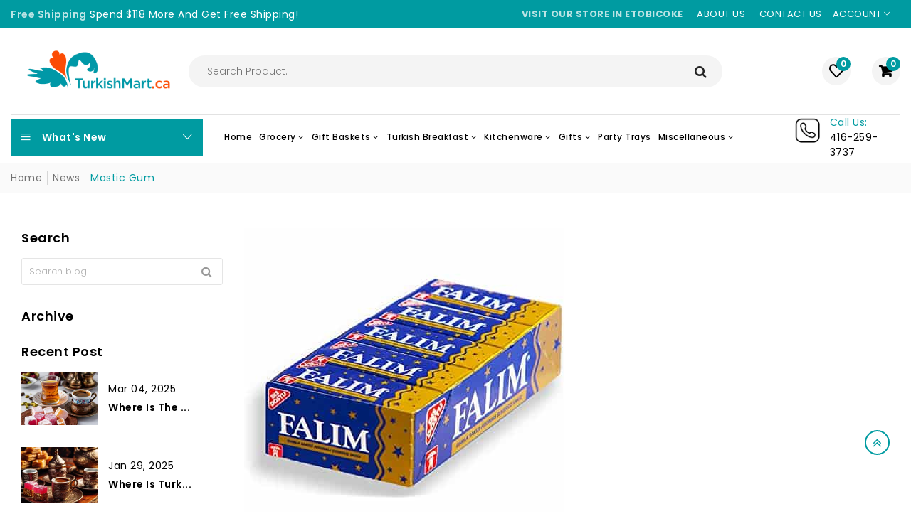

--- FILE ---
content_type: text/html; charset=utf-8
request_url: https://turkishmart.ca/blogs/news/mastic-gum
body_size: 40886
content:
 <!doctype html>
<!--[if IE 9]> <html class="ie9 no-js supports-no-cookies" lang="en"> <![endif]-->
<!--[if (gt IE 9)|!(IE)]><!--> <html class="no-js supports-no-cookies " lang="en"> <!--<![endif]-->
<head>
  

 <script>/* start spd config */window._spt_delay_keywords=["/gtag/js,gtag(,/checkouts,/tiktok-track.js,/hotjar-,/smile-,/adoric.js,/wpm/,fbq("];window._spt_advdlkws=["/extensions","/wpm/","boomerang","feature","BOOM","BigInt","sendBeacon","preAsssignedValue","tptPageType","/payment-sheet/","asyncLoad","recaptcha","/predictive-search.","brokenFixer","shopify_pay","privacy-banner","preload","perf-kit","klaviyo","new_comment","compiled_assets","jQuery","$(","swip","addEv","querySe","getEl","createE"];/* end spd config */</script>      
<meta name="google-site-verification" content="SMpusSSlTq9-ElWAcGzRxHhWjAfAmGzZFH_bMdKKJD8" />


  <!-- Global site tag (gtag.js) - Google Analytics -->
<script async="" src="https://www.googletagmanager.com/gtag/js?id=UA-86416210-1"></script>
<script>
  window.dataLayer = window.dataLayer || [];
  function gtag(){dataLayer.push(arguments);}
  gtag('js', new Date());
gtag('config', 'UA-86416210-1');
</script>
  <!-- Basic and Helper page needs -->
  <meta charset="utf-8">
  <meta http-equiv="x-ua-compatible" content="IE=edge">
  <meta name="viewport" content="width=device-width,initial-scale=1">
  <meta name="theme-color" content="#009ba1">
  

  <link rel="canonical" href="https://turkishmart.ca/blogs/news/mastic-gum"><link rel="shortcut icon" href="//turkishmart.ca/cdn/shop/files/logotk__1_-removebg-preview_1_48x48.png?v=1660027481" type="image/png" /><!-- Title and description -->
  
  <title>       
  Mastic Gum
  
  
  
  &ndash; TurkishMart 
  
  </title>








<meta name="description" content="Mastic Gum If you are one of those people who love to chew gum, you will love this product. Eat Turkish Gum in the morning before your Turkish breakfast Toronto or after a sumptuous Turkish food meal for a fresh breath. We also Turkish Baklava, Turkish delight, and Halal meat at our Turkish grocery store Toronto.">







  <!-- Helpers -->
  <!-- /snippets/social-meta-tags.liquid -->


  <meta property="og:type" content="article">
  <meta property="og:title" content="Mastic Gum">
  
    <meta property="og:image" content="http://turkishmart.ca/cdn/shop/articles/mastic-gum-918658_1024x1024.jpg?v=1736059645">
    <meta property="og:image:secure_url" content="https://turkishmart.ca/cdn/shop/articles/mastic-gum-918658_1024x1024.jpg?v=1736059645">
  
  <meta property="og:description" content="Mastic gum is fruity, herbal and very satisfying Turkish chewing gum. Get fresh breath instantly with pocket friendly chewing mastic gum. It is a rare gem, just like Turkish food items such as Turkish Baklava, Turkish delight and Barbican drink. Choose our Gourmet grocery store to order them and receive free grocery delivery Toronto.">

<meta property="og:url" content="https://turkishmart.ca/blogs/news/mastic-gum">
<meta property="og:site_name" content="TurkishMart ">




  <meta name="twitter:card" content="summary_large_image">


  <meta name="twitter:title" content="Mastic Gum">
  <meta name="twitter:description" content="Mastic gum is fruity, herbal and very satisfying Turkish chewing gum. Get fresh breath instantly with pocket friendly chewing mastic gum. It is a rare gem, just like Turkish food items such as Turkish">
  
    <meta property="twitter:image" content="https://turkishmart.ca/cdn/shop/articles/mastic-gum-918658_1024x1024.jpg?v=1736059645">
  


  <!-- CSS -->
  
<link rel="stylesheet"  href="//turkishmart.ca/cdn/shop/t/23/assets/timber.scss.css?v=120041575518663186231764320311&enable_css_minification=1">

<link rel="stylesheet"  href="//turkishmart.ca/cdn/shop/t/23/assets/bootstrap.min.css?v=121287910720252085271661574902">

<link rel="stylesheet"  href="//turkishmart.ca/cdn/shop/t/23/assets/font-awesome.min.css?v=21869632697367095781661574902">

<link rel="stylesheet"  href="//turkishmart.ca/cdn/shop/t/23/assets/owl.carousel.min.css?v=70516089817612781961661574902">

<link rel="stylesheet"  href="//turkishmart.ca/cdn/shop/t/23/assets/owl.theme.default.min.css?v=135046118358282713361661574902">

<link rel="stylesheet"  href="//turkishmart.ca/cdn/shop/t/23/assets/swiper.min.css?v=168954572340863736781661574902">

<link rel="stylesheet"  href="//turkishmart.ca/cdn/shop/t/23/assets/jquery.mCustomScrollbar.css?v=85941646027246651621661574902&enable_css_minification=1">

<link rel="stylesheet"  href="//turkishmart.ca/cdn/shop/t/23/assets/themify-icons.css?v=17828378678609318721661574902&enable_css_minification=1">

<link rel="stylesheet"  href="//turkishmart.ca/cdn/shop/t/23/assets/simple-line-icons.css?v=49402511247700599821661574902&enable_css_minification=1">

<link rel="stylesheet"  href="//turkishmart.ca/cdn/shop/t/23/assets/ionicons.min.css?v=184364306120675196201661574902">

<link rel="stylesheet"  href="//turkishmart.ca/cdn/shop/t/23/assets/plugins.css?v=104516409424669372401661574902&enable_css_minification=1">

<link rel="stylesheet"  href="//turkishmart.ca/cdn/shop/t/23/assets/magnific-popup.css?v=52593353302364675501661574902&enable_css_minification=1">


<link rel="stylesheet"  href="//turkishmart.ca/cdn/shop/t/23/assets/theme-default.css?v=168347065866024019491661574902&enable_css_minification=1">

<link rel="stylesheet"  href="//turkishmart.ca/cdn/shop/t/23/assets/style.css?v=164182510947139052701661576249&enable_css_minification=1">

<link rel="stylesheet"  href="//turkishmart.ca/cdn/shop/t/23/assets/theme-custom.css?v=127902111394607183421661574902&enable_css_minification=1">

<link rel="stylesheet"  href="//turkishmart.ca/cdn/shop/t/23/assets/skin-theme.css?v=56781609819281966471661574902&enable_css_minification=1">

<link rel="stylesheet"  href="//turkishmart.ca/cdn/shop/t/23/assets/theme-color.css?v=102108017539304531701661574902&enable_css_minification=1">


<link rel="stylesheet"  href="//turkishmart.ca/cdn/shop/t/23/assets/custom.css?v=119803828623073730261693061347&enable_css_minification=1">
<script>window.performance && window.performance.mark && window.performance.mark('shopify.content_for_header.start');</script><meta name="google-site-verification" content="wFr208oe6mtBVgRU0JW9UVS3cn1H3EdMEesqyvG-RWA">
<meta name="facebook-domain-verification" content="p61gpui6ifh7nbwhbb89oo1k7bo7q3">
<meta id="shopify-digital-wallet" name="shopify-digital-wallet" content="/11081256/digital_wallets/dialog">
<meta name="shopify-checkout-api-token" content="f34ba1da7a37da22ce06e2bf810868a0">
<meta id="in-context-paypal-metadata" data-shop-id="11081256" data-venmo-supported="false" data-environment="production" data-locale="en_US" data-paypal-v4="true" data-currency="CAD">
<link rel="alternate" type="application/atom+xml" title="Feed" href="/blogs/news.atom" />
<script async="async" src="/checkouts/internal/preloads.js?locale=en-CA"></script>
<link rel="preconnect" href="https://shop.app" crossorigin="anonymous">
<script async="async" src="https://shop.app/checkouts/internal/preloads.js?locale=en-CA&shop_id=11081256" crossorigin="anonymous"></script>
<script id="apple-pay-shop-capabilities" type="application/json">{"shopId":11081256,"countryCode":"CA","currencyCode":"CAD","merchantCapabilities":["supports3DS"],"merchantId":"gid:\/\/shopify\/Shop\/11081256","merchantName":"TurkishMart ","requiredBillingContactFields":["postalAddress","email","phone"],"requiredShippingContactFields":["postalAddress","email","phone"],"shippingType":"shipping","supportedNetworks":["visa","masterCard","amex","discover","interac","jcb"],"total":{"type":"pending","label":"TurkishMart ","amount":"1.00"},"shopifyPaymentsEnabled":true,"supportsSubscriptions":true}</script>
<script id="shopify-features" type="application/json">{"accessToken":"f34ba1da7a37da22ce06e2bf810868a0","betas":["rich-media-storefront-analytics"],"domain":"turkishmart.ca","predictiveSearch":true,"shopId":11081256,"locale":"en"}</script>
<script>var Shopify = Shopify || {};
Shopify.shop = "pristine-food-toronto.myshopify.com";
Shopify.locale = "en";
Shopify.currency = {"active":"CAD","rate":"1.0"};
Shopify.country = "CA";
Shopify.theme = {"name":"Vegist-6 Quntity","id":135018479860,"schema_name":null,"schema_version":null,"theme_store_id":null,"role":"main"};
Shopify.theme.handle = "null";
Shopify.theme.style = {"id":null,"handle":null};
Shopify.cdnHost = "turkishmart.ca/cdn";
Shopify.routes = Shopify.routes || {};
Shopify.routes.root = "/";</script>
<script type="module">!function(o){(o.Shopify=o.Shopify||{}).modules=!0}(window);</script>
<script>!function(o){function n(){var o=[];function n(){o.push(Array.prototype.slice.apply(arguments))}return n.q=o,n}var t=o.Shopify=o.Shopify||{};t.loadFeatures=n(),t.autoloadFeatures=n()}(window);</script>
<script>
  window.ShopifyPay = window.ShopifyPay || {};
  window.ShopifyPay.apiHost = "shop.app\/pay";
  window.ShopifyPay.redirectState = null;
</script>
<script id="shop-js-analytics" type="application/json">{"pageType":"article"}</script>
<script defer="defer" async type="module" src="//turkishmart.ca/cdn/shopifycloud/shop-js/modules/v2/client.init-shop-cart-sync_BdyHc3Nr.en.esm.js"></script>
<script defer="defer" async type="module" src="//turkishmart.ca/cdn/shopifycloud/shop-js/modules/v2/chunk.common_Daul8nwZ.esm.js"></script>
<script type="module">
  await import("//turkishmart.ca/cdn/shopifycloud/shop-js/modules/v2/client.init-shop-cart-sync_BdyHc3Nr.en.esm.js");
await import("//turkishmart.ca/cdn/shopifycloud/shop-js/modules/v2/chunk.common_Daul8nwZ.esm.js");

  window.Shopify.SignInWithShop?.initShopCartSync?.({"fedCMEnabled":true,"windoidEnabled":true});

</script>
<script>
  window.Shopify = window.Shopify || {};
  if (!window.Shopify.featureAssets) window.Shopify.featureAssets = {};
  window.Shopify.featureAssets['shop-js'] = {"shop-cart-sync":["modules/v2/client.shop-cart-sync_QYOiDySF.en.esm.js","modules/v2/chunk.common_Daul8nwZ.esm.js"],"init-fed-cm":["modules/v2/client.init-fed-cm_DchLp9rc.en.esm.js","modules/v2/chunk.common_Daul8nwZ.esm.js"],"shop-button":["modules/v2/client.shop-button_OV7bAJc5.en.esm.js","modules/v2/chunk.common_Daul8nwZ.esm.js"],"init-windoid":["modules/v2/client.init-windoid_DwxFKQ8e.en.esm.js","modules/v2/chunk.common_Daul8nwZ.esm.js"],"shop-cash-offers":["modules/v2/client.shop-cash-offers_DWtL6Bq3.en.esm.js","modules/v2/chunk.common_Daul8nwZ.esm.js","modules/v2/chunk.modal_CQq8HTM6.esm.js"],"shop-toast-manager":["modules/v2/client.shop-toast-manager_CX9r1SjA.en.esm.js","modules/v2/chunk.common_Daul8nwZ.esm.js"],"init-shop-email-lookup-coordinator":["modules/v2/client.init-shop-email-lookup-coordinator_UhKnw74l.en.esm.js","modules/v2/chunk.common_Daul8nwZ.esm.js"],"pay-button":["modules/v2/client.pay-button_DzxNnLDY.en.esm.js","modules/v2/chunk.common_Daul8nwZ.esm.js"],"avatar":["modules/v2/client.avatar_BTnouDA3.en.esm.js"],"init-shop-cart-sync":["modules/v2/client.init-shop-cart-sync_BdyHc3Nr.en.esm.js","modules/v2/chunk.common_Daul8nwZ.esm.js"],"shop-login-button":["modules/v2/client.shop-login-button_D8B466_1.en.esm.js","modules/v2/chunk.common_Daul8nwZ.esm.js","modules/v2/chunk.modal_CQq8HTM6.esm.js"],"init-customer-accounts-sign-up":["modules/v2/client.init-customer-accounts-sign-up_C8fpPm4i.en.esm.js","modules/v2/client.shop-login-button_D8B466_1.en.esm.js","modules/v2/chunk.common_Daul8nwZ.esm.js","modules/v2/chunk.modal_CQq8HTM6.esm.js"],"init-shop-for-new-customer-accounts":["modules/v2/client.init-shop-for-new-customer-accounts_CVTO0Ztu.en.esm.js","modules/v2/client.shop-login-button_D8B466_1.en.esm.js","modules/v2/chunk.common_Daul8nwZ.esm.js","modules/v2/chunk.modal_CQq8HTM6.esm.js"],"init-customer-accounts":["modules/v2/client.init-customer-accounts_dRgKMfrE.en.esm.js","modules/v2/client.shop-login-button_D8B466_1.en.esm.js","modules/v2/chunk.common_Daul8nwZ.esm.js","modules/v2/chunk.modal_CQq8HTM6.esm.js"],"shop-follow-button":["modules/v2/client.shop-follow-button_CkZpjEct.en.esm.js","modules/v2/chunk.common_Daul8nwZ.esm.js","modules/v2/chunk.modal_CQq8HTM6.esm.js"],"lead-capture":["modules/v2/client.lead-capture_BntHBhfp.en.esm.js","modules/v2/chunk.common_Daul8nwZ.esm.js","modules/v2/chunk.modal_CQq8HTM6.esm.js"],"checkout-modal":["modules/v2/client.checkout-modal_CfxcYbTm.en.esm.js","modules/v2/chunk.common_Daul8nwZ.esm.js","modules/v2/chunk.modal_CQq8HTM6.esm.js"],"shop-login":["modules/v2/client.shop-login_Da4GZ2H6.en.esm.js","modules/v2/chunk.common_Daul8nwZ.esm.js","modules/v2/chunk.modal_CQq8HTM6.esm.js"],"payment-terms":["modules/v2/client.payment-terms_MV4M3zvL.en.esm.js","modules/v2/chunk.common_Daul8nwZ.esm.js","modules/v2/chunk.modal_CQq8HTM6.esm.js"]};
</script>
<script>(function() {
  var isLoaded = false;
  function asyncLoad() {
    if (isLoaded) return;
    isLoaded = true;
    var urls = ["https:\/\/chimpstatic.com\/mcjs-connected\/js\/users\/8593196e040a11b37453772cc\/e9f01867a898b500feb64f274.js?shop=pristine-food-toronto.myshopify.com","https:\/\/chimpstatic.com\/mcjs-connected\/js\/users\/d0a287e9aec49c989c40887c7\/82b89218c7f0e7c1a7bf93e10.js?shop=pristine-food-toronto.myshopify.com","\/\/staticw2.yotpo.com\/FMUSPW7kEFko2pSCpeDJeN18VaWHPZIKFy7Kcde8\/widget.js?shop=pristine-food-toronto.myshopify.com","https:\/\/schemaplusfiles.s3.amazonaws.com\/loader.min.js?shop=pristine-food-toronto.myshopify.com","https:\/\/scripts.juniphq.com\/v1\/junip_shopify.js?shop=pristine-food-toronto.myshopify.com","https:\/\/cdn.shopify.com\/s\/files\/1\/0597\/3783\/3627\/files\/tptinstall.min.js?v=1718591634\u0026t=tapita-seo-script-tags\u0026shop=pristine-food-toronto.myshopify.com","https:\/\/reorderify.onrender.com\/reorderify.js?shop=pristine-food-toronto.myshopify.com","\/\/backinstock.useamp.com\/widget\/25660_1767155306.js?category=bis\u0026v=6\u0026shop=pristine-food-toronto.myshopify.com"];
    for (var i = 0; i < urls.length; i++) {
      var s = document.createElement('script');
      s.type = 'text/javascript';
      s.async = true;
      s.src = urls[i];
      var x = document.getElementsByTagName('script')[0];
      x.parentNode.insertBefore(s, x);
    }
  };
  if(window.attachEvent) {
    window.attachEvent('onload', asyncLoad);
  } else {
    window.addEventListener('load', asyncLoad, false);
  }
})();</script>
<script id="__st">var __st={"a":11081256,"offset":-18000,"reqid":"7b03d08b-289d-4405-bdc8-08c2df7d9e15-1769011825","pageurl":"turkishmart.ca\/blogs\/news\/mastic-gum","s":"articles-587383931124","u":"d07cf5ba5da5","p":"article","rtyp":"article","rid":587383931124};</script>
<script>window.ShopifyPaypalV4VisibilityTracking = true;</script>
<script id="captcha-bootstrap">!function(){'use strict';const t='contact',e='account',n='new_comment',o=[[t,t],['blogs',n],['comments',n],[t,'customer']],c=[[e,'customer_login'],[e,'guest_login'],[e,'recover_customer_password'],[e,'create_customer']],r=t=>t.map((([t,e])=>`form[action*='/${t}']:not([data-nocaptcha='true']) input[name='form_type'][value='${e}']`)).join(','),a=t=>()=>t?[...document.querySelectorAll(t)].map((t=>t.form)):[];function s(){const t=[...o],e=r(t);return a(e)}const i='password',u='form_key',d=['recaptcha-v3-token','g-recaptcha-response','h-captcha-response',i],f=()=>{try{return window.sessionStorage}catch{return}},m='__shopify_v',_=t=>t.elements[u];function p(t,e,n=!1){try{const o=window.sessionStorage,c=JSON.parse(o.getItem(e)),{data:r}=function(t){const{data:e,action:n}=t;return t[m]||n?{data:e,action:n}:{data:t,action:n}}(c);for(const[e,n]of Object.entries(r))t.elements[e]&&(t.elements[e].value=n);n&&o.removeItem(e)}catch(o){console.error('form repopulation failed',{error:o})}}const l='form_type',E='cptcha';function T(t){t.dataset[E]=!0}const w=window,h=w.document,L='Shopify',v='ce_forms',y='captcha';let A=!1;((t,e)=>{const n=(g='f06e6c50-85a8-45c8-87d0-21a2b65856fe',I='https://cdn.shopify.com/shopifycloud/storefront-forms-hcaptcha/ce_storefront_forms_captcha_hcaptcha.v1.5.2.iife.js',D={infoText:'Protected by hCaptcha',privacyText:'Privacy',termsText:'Terms'},(t,e,n)=>{const o=w[L][v],c=o.bindForm;if(c)return c(t,g,e,D).then(n);var r;o.q.push([[t,g,e,D],n]),r=I,A||(h.body.append(Object.assign(h.createElement('script'),{id:'captcha-provider',async:!0,src:r})),A=!0)});var g,I,D;w[L]=w[L]||{},w[L][v]=w[L][v]||{},w[L][v].q=[],w[L][y]=w[L][y]||{},w[L][y].protect=function(t,e){n(t,void 0,e),T(t)},Object.freeze(w[L][y]),function(t,e,n,w,h,L){const[v,y,A,g]=function(t,e,n){const i=e?o:[],u=t?c:[],d=[...i,...u],f=r(d),m=r(i),_=r(d.filter((([t,e])=>n.includes(e))));return[a(f),a(m),a(_),s()]}(w,h,L),I=t=>{const e=t.target;return e instanceof HTMLFormElement?e:e&&e.form},D=t=>v().includes(t);t.addEventListener('submit',(t=>{const e=I(t);if(!e)return;const n=D(e)&&!e.dataset.hcaptchaBound&&!e.dataset.recaptchaBound,o=_(e),c=g().includes(e)&&(!o||!o.value);(n||c)&&t.preventDefault(),c&&!n&&(function(t){try{if(!f())return;!function(t){const e=f();if(!e)return;const n=_(t);if(!n)return;const o=n.value;o&&e.removeItem(o)}(t);const e=Array.from(Array(32),(()=>Math.random().toString(36)[2])).join('');!function(t,e){_(t)||t.append(Object.assign(document.createElement('input'),{type:'hidden',name:u})),t.elements[u].value=e}(t,e),function(t,e){const n=f();if(!n)return;const o=[...t.querySelectorAll(`input[type='${i}']`)].map((({name:t})=>t)),c=[...d,...o],r={};for(const[a,s]of new FormData(t).entries())c.includes(a)||(r[a]=s);n.setItem(e,JSON.stringify({[m]:1,action:t.action,data:r}))}(t,e)}catch(e){console.error('failed to persist form',e)}}(e),e.submit())}));const S=(t,e)=>{t&&!t.dataset[E]&&(n(t,e.some((e=>e===t))),T(t))};for(const o of['focusin','change'])t.addEventListener(o,(t=>{const e=I(t);D(e)&&S(e,y())}));const B=e.get('form_key'),M=e.get(l),P=B&&M;t.addEventListener('DOMContentLoaded',(()=>{const t=y();if(P)for(const e of t)e.elements[l].value===M&&p(e,B);[...new Set([...A(),...v().filter((t=>'true'===t.dataset.shopifyCaptcha))])].forEach((e=>S(e,t)))}))}(h,new URLSearchParams(w.location.search),n,t,e,['guest_login'])})(!0,!0)}();</script>
<script integrity="sha256-4kQ18oKyAcykRKYeNunJcIwy7WH5gtpwJnB7kiuLZ1E=" data-source-attribution="shopify.loadfeatures" defer="defer" src="//turkishmart.ca/cdn/shopifycloud/storefront/assets/storefront/load_feature-a0a9edcb.js" crossorigin="anonymous"></script>
<script crossorigin="anonymous" defer="defer" src="//turkishmart.ca/cdn/shopifycloud/storefront/assets/shopify_pay/storefront-65b4c6d7.js?v=20250812"></script>
<script data-source-attribution="shopify.dynamic_checkout.dynamic.init">var Shopify=Shopify||{};Shopify.PaymentButton=Shopify.PaymentButton||{isStorefrontPortableWallets:!0,init:function(){window.Shopify.PaymentButton.init=function(){};var t=document.createElement("script");t.src="https://turkishmart.ca/cdn/shopifycloud/portable-wallets/latest/portable-wallets.en.js",t.type="module",document.head.appendChild(t)}};
</script>
<script data-source-attribution="shopify.dynamic_checkout.buyer_consent">
  function portableWalletsHideBuyerConsent(e){var t=document.getElementById("shopify-buyer-consent"),n=document.getElementById("shopify-subscription-policy-button");t&&n&&(t.classList.add("hidden"),t.setAttribute("aria-hidden","true"),n.removeEventListener("click",e))}function portableWalletsShowBuyerConsent(e){var t=document.getElementById("shopify-buyer-consent"),n=document.getElementById("shopify-subscription-policy-button");t&&n&&(t.classList.remove("hidden"),t.removeAttribute("aria-hidden"),n.addEventListener("click",e))}window.Shopify?.PaymentButton&&(window.Shopify.PaymentButton.hideBuyerConsent=portableWalletsHideBuyerConsent,window.Shopify.PaymentButton.showBuyerConsent=portableWalletsShowBuyerConsent);
</script>
<script data-source-attribution="shopify.dynamic_checkout.cart.bootstrap">document.addEventListener("DOMContentLoaded",(function(){function t(){return document.querySelector("shopify-accelerated-checkout-cart, shopify-accelerated-checkout")}if(t())Shopify.PaymentButton.init();else{new MutationObserver((function(e,n){t()&&(Shopify.PaymentButton.init(),n.disconnect())})).observe(document.body,{childList:!0,subtree:!0})}}));
</script>
<link id="shopify-accelerated-checkout-styles" rel="stylesheet" media="screen" href="https://turkishmart.ca/cdn/shopifycloud/portable-wallets/latest/accelerated-checkout-backwards-compat.css" crossorigin="anonymous">
<style id="shopify-accelerated-checkout-cart">
        #shopify-buyer-consent {
  margin-top: 1em;
  display: inline-block;
  width: 100%;
}

#shopify-buyer-consent.hidden {
  display: none;
}

#shopify-subscription-policy-button {
  background: none;
  border: none;
  padding: 0;
  text-decoration: underline;
  font-size: inherit;
  cursor: pointer;
}

#shopify-subscription-policy-button::before {
  box-shadow: none;
}

      </style>

<script>window.performance && window.performance.mark && window.performance.mark('shopify.content_for_header.end');</script><!-- /snippets/oldIE-js.liquid -->


<!--[if lt IE 9]>
<script src="//cdnjs.cloudflare.com/ajax/libs/html5shiv/3.7.2/html5shiv.min.js"></script>
<script src="//turkishmart.ca/cdn/shop/t/23/assets/respond.min.js?v=52248677837542619231661574902"></script>
<link href="//turkishmart.ca/cdn/shop/t/23/assets/respond-proxy.html" id="respond-proxy" rel="respond-proxy" />
<link href="//turkishmart.ca/search?q=fc6c0a6e21674c401660748f5e9814f1" id="respond-redirect" rel="respond-redirect" />
<script src="//turkishmart.ca/search?q=fc6c0a6e21674c401660748f5e9814f1" type="text/javascript"></script>
<![endif]-->


  <!-- JS --><script src="//turkishmart.ca/cdn/shop/t/23/assets/modernizr-2.8.3.min.js?v=174727525422211915231661574902"></script>
<script src="//turkishmart.ca/cdn/shop/t/23/assets/jquery-1.12.0.min.js?v=180303338299147220221661574902"></script>
<script src="//turkishmart.ca/cdn/shop/t/23/assets/popper.min.js?v=183925064573163857831661574902"></script>
<script src="//turkishmart.ca/cdn/shop/t/23/assets/bootstrap.min.js?v=31811181442356356641661574902"></script>
<script src="//turkishmart.ca/cdn/shop/t/23/assets/plugins.js?v=97052848807353690521661574902"></script>
<script src="//turkishmart.ca/cdn/shop/t/23/assets/jquery.elevateZoom-3.0.8.min.js?v=123299089282303306721661574902"></script>
<script src="//turkishmart.ca/cdn/shop/t/23/assets/owl.carousel.min.js?v=97891440811553454251661574902"></script>
<script src="//turkishmart.ca/cdn/shop/t/23/assets/swiper.min.js?v=125509845551321791351661574902"></script>
<script src="//turkishmart.ca/cdn/shop/t/23/assets/jquery.mCustomScrollbar.min.js?v=148999181694800224221661574902"></script>
<script src="//turkishmart.ca/cdn/shop/t/23/assets/elevatezoom.min.js?v=106279691041147440051661574902"></script>
<script src="//turkishmart.ca/cdn/shop/t/23/assets/jquery.magnific-popup.min.js?v=62953174224872963371661574902"></script>
<script src="//turkishmart.ca/cdn/shop/t/23/assets/jquery.lazyload.min.js?v=52017726365333097691661574902"></script>
<script src="//turkishmart.ca/cdn/shop/t/23/assets/imagesloaded.pkgd.min.js?v=58209854333173575541661574902"></script>
<script src="//turkishmart.ca/cdn/shop/t/23/assets/jquery.isotope.min.js?v=91911861347149225011661574902"></script>
<!-- Ajax Cart js -->
<script src="//turkishmart.ca/cdn/shopifycloud/storefront/assets/themes_support/option_selection-b017cd28.js"></script>
<script src="//turkishmart.ca/cdn/shopifycloud/storefront/assets/themes_support/api.jquery-7ab1a3a4.js"></script>
<script src="//turkishmart.ca/cdn/shop/t/23/assets/counter.min.js?v=45030545999811718551661574902"></script>
<script src="//turkishmart.ca/cdn/shop/t/23/assets/jquery.countTo.min.js?v=19340599629129609411661574902"></script>
<script src="//turkishmart.ca/cdn/shop/t/23/assets/cart.api.min.js?v=5666398833971061411661574902"></script>
<script src="//turkishmart.ca/cdn/shop/t/23/assets/main.js?v=46486016649700426501693061187"></script>

  <script src="//turkishmart.ca/cdn/shopifycloud/storefront/assets/themes_support/shopify_common-5f594365.js"></script>
    

  <link href="//turkishmart.ca/cdn/shop/t/23/assets/slick.css?v=98340474046176884051672140803" rel="stylesheet" type="text/css" media="all" />
  <link href="//turkishmart.ca/cdn/shop/t/23/assets/slick.theme.css?v=2005235110372845071672140743" rel="stylesheet" type="text/css" media="all" />
<!-- BEGIN app block: shopify://apps/searchpie-seo-speed/blocks/sb-snippets/29f6c508-9bb9-4e93-9f98-b637b62f3552 --><!-- BEGIN app snippet: sb-meta-tags --><!-- SearchPie meta tags -->

<title>Mastic Gum</title><meta name="description" content="Mastic Gum If you are one of those people who love to chew gum, you will love this product. Eat Turkish Gum in the morning before your Turkish breakfast Toronto or after a sumptuous Turkish food meal for a fresh breath. We also Turkish Baklava, Turkish delight, and Halal meat at our Turkish grocery store Toronto.">
<!-- END SearchPie meta tags X --><!-- END app snippet --><!-- BEGIN app snippet: amp -->     
















    

<!-- END app snippet --><!-- BEGIN app snippet: Secomapp-Instant-Page --><script>
    var timeout = 2000;
    (function (w, d, s) {
        function asyncLoad_isp() {
            setTimeout(function () {
                var head = document.head;
                var r = document.createElement('script');
                r.type = "module";
                r.integrity = "sha384-MWfCL6g1OTGsbSwfuMHc8+8J2u71/LA8dzlIN3ycajckxuZZmF+DNjdm7O6H3PSq";
                r.src = "//instant.page/5.1.1";
                r.defer = true;
                head.appendChild(r);
            }, timeout);
        };
        document.addEventListener('DOMContentLoaded', function (event) {
            asyncLoad_isp();
        });
    })(window, document, 'script');
</script>
<!-- END app snippet -->



<!-- BEGIN app snippet: sb-detect-broken-link --><script></script><!-- END app snippet -->
<!-- BEGIN app snippet: internal-link --><script>
	
</script><!-- END app snippet -->
<!-- BEGIN app snippet: social-tags --><!-- SearchPie Social Tags -->


<!-- END SearchPie Social Tags --><!-- END app snippet -->
<!-- BEGIN app snippet: sb-nx -->

<!-- END app snippet -->
<!-- END SearchPie snippets -->
<!-- END app block --><!-- BEGIN app block: shopify://apps/frequently-bought/blocks/app-embed-block/b1a8cbea-c844-4842-9529-7c62dbab1b1f --><script>
    window.codeblackbelt = window.codeblackbelt || {};
    window.codeblackbelt.shop = window.codeblackbelt.shop || 'pristine-food-toronto.myshopify.com';
    </script><script src="//cdn.codeblackbelt.com/widgets/frequently-bought-together/bootstrap.min.js?version=2026012111-0500" async></script>
 <!-- END app block --><!-- BEGIN app block: shopify://apps/blockify-fraud-filter/blocks/app_embed/2e3e0ba5-0e70-447a-9ec5-3bf76b5ef12e --> 
 
 
    <script>
        window.blockifyShopIdentifier = "pristine-food-toronto.myshopify.com";
        window.ipBlockerMetafields = "{\"showOverlayByPass\":false,\"disableSpyExtensions\":false,\"blockUnknownBots\":false,\"activeApp\":true,\"blockByMetafield\":true,\"visitorAnalytic\":false,\"showWatermark\":true,\"token\":\"eyJhbGciOiJIUzI1NiIsInR5cCI6IkpXVCJ9.eyJzaG9wIjoicHJpc3RpbmUtZm9vZC10b3JvbnRvLm15c2hvcGlmeS5jb20iLCJpYXQiOjE3NjE0OTM2Mzl9.a0zBKfgseMZcXdtuny1FaTLbH9FEAQi5SKxuwgMpA1o\"}";
        window.blockifyRules = "{\"whitelist\":[],\"blacklist\":[]}";
        window.ipblockerBlockTemplate = "{\"customCss\":\"#blockify---container{--bg-blockify: #fff;position:relative}#blockify---container::after{content:'';position:absolute;inset:0;background-repeat:no-repeat !important;background-size:cover !important;background:var(--bg-blockify);z-index:0}#blockify---container #blockify---container__inner{display:flex;flex-direction:column;align-items:center;position:relative;z-index:1}#blockify---container #blockify---container__inner #blockify-block-content{display:flex;flex-direction:column;align-items:center;text-align:center}#blockify---container #blockify---container__inner #blockify-block-content #blockify-block-superTitle{display:none !important}#blockify---container #blockify---container__inner #blockify-block-content #blockify-block-title{font-size:313%;font-weight:bold;margin-top:1em}@media only screen and (min-width: 768px) and (max-width: 1199px){#blockify---container #blockify---container__inner #blockify-block-content #blockify-block-title{font-size:188%}}@media only screen and (max-width: 767px){#blockify---container #blockify---container__inner #blockify-block-content #blockify-block-title{font-size:107%}}#blockify---container #blockify---container__inner #blockify-block-content #blockify-block-description{font-size:125%;margin:1.5em;line-height:1.5}@media only screen and (min-width: 768px) and (max-width: 1199px){#blockify---container #blockify---container__inner #blockify-block-content #blockify-block-description{font-size:88%}}@media only screen and (max-width: 767px){#blockify---container #blockify---container__inner #blockify-block-content #blockify-block-description{font-size:107%}}#blockify---container #blockify---container__inner #blockify-block-content #blockify-block-description #blockify-block-text-blink{display:none !important}#blockify---container #blockify---container__inner #blockify-logo-block-image{position:relative;width:400px;height:auto;max-height:300px}@media only screen and (max-width: 767px){#blockify---container #blockify---container__inner #blockify-logo-block-image{width:200px}}#blockify---container #blockify---container__inner #blockify-logo-block-image::before{content:'';display:block;padding-bottom:56.2%}#blockify---container #blockify---container__inner #blockify-logo-block-image img{position:absolute;top:0;left:0;width:100%;height:100%;object-fit:contain}\\n\",\"logoImage\":{\"active\":true,\"value\":\"https:\/\/storage.synctrack.io\/megamind-fraud\/assets\/default-thumbnail.png\",\"altText\":\"Red octagonal stop sign with a black hand symbol in the center, indicating a warning or prohibition\"},\"superTitle\":{\"active\":false,\"text\":\"403\",\"color\":\"#899df1\"},\"title\":{\"active\":true,\"text\":\"Access Denied\",\"color\":\"#000\"},\"description\":{\"active\":true,\"text\":\"The site owner may have set restrictions that prevent you from accessing the site. Please contact the site owner for access.\",\"color\":\"#000\"},\"background\":{\"active\":true,\"value\":\"#fff\",\"type\":\"1\",\"colorFrom\":null,\"colorTo\":null}}";

        
    </script>
<link href="https://cdn.shopify.com/extensions/019bde6c-6f74-71a0-9e52-4539429898f4/blockify-shopify-288/assets/blockify-embed.min.js" as="script" type="text/javascript" rel="preload"><link href="https://cdn.shopify.com/extensions/019bde6c-6f74-71a0-9e52-4539429898f4/blockify-shopify-288/assets/prevent-bypass-script.min.js" as="script" type="text/javascript" rel="preload">
<script type="text/javascript">
    window.blockifyBaseUrl = 'https://fraud.blockifyapp.com/s/api';
    window.blockifyPublicUrl = 'https://fraud.blockifyapp.com/s/api/public';
    window.bucketUrl = 'https://storage.synctrack.io/megamind-fraud';
    window.storefrontApiUrl  = 'https://fraud.blockifyapp.com/p/api';
</script>
<script type="text/javascript">
  window.blockifyChecking = true;
</script>
<script id="blockifyScriptByPass" type="text/javascript" src=https://cdn.shopify.com/extensions/019bde6c-6f74-71a0-9e52-4539429898f4/blockify-shopify-288/assets/prevent-bypass-script.min.js async></script>
<script id="blockifyScriptTag" type="text/javascript" src=https://cdn.shopify.com/extensions/019bde6c-6f74-71a0-9e52-4539429898f4/blockify-shopify-288/assets/blockify-embed.min.js async></script>


<!-- END app block --><!-- BEGIN app block: shopify://apps/judge-me-reviews/blocks/judgeme_core/61ccd3b1-a9f2-4160-9fe9-4fec8413e5d8 --><!-- Start of Judge.me Core -->






<link rel="dns-prefetch" href="https://cdnwidget.judge.me">
<link rel="dns-prefetch" href="https://cdn.judge.me">
<link rel="dns-prefetch" href="https://cdn1.judge.me">
<link rel="dns-prefetch" href="https://api.judge.me">

<script data-cfasync='false' class='jdgm-settings-script'>window.jdgmSettings={"pagination":5,"disable_web_reviews":false,"badge_no_review_text":"No reviews","badge_n_reviews_text":"{{ n }} review/reviews","hide_badge_preview_if_no_reviews":true,"badge_hide_text":false,"enforce_center_preview_badge":false,"widget_title":"Customer Reviews","widget_open_form_text":"Write a review","widget_close_form_text":"Cancel review","widget_refresh_page_text":"Refresh page","widget_summary_text":"Based on {{ number_of_reviews }} review/reviews","widget_no_review_text":"Be the first to write a review","widget_name_field_text":"Display name","widget_verified_name_field_text":"Verified Name (public)","widget_name_placeholder_text":"Display name","widget_required_field_error_text":"This field is required.","widget_email_field_text":"Email address","widget_verified_email_field_text":"Verified Email (private, can not be edited)","widget_email_placeholder_text":"Your email address","widget_email_field_error_text":"Please enter a valid email address.","widget_rating_field_text":"Rating","widget_review_title_field_text":"Review Title","widget_review_title_placeholder_text":"Give your review a title","widget_review_body_field_text":"Review content","widget_review_body_placeholder_text":"Start writing here...","widget_pictures_field_text":"Picture/Video (optional)","widget_submit_review_text":"Submit Review","widget_submit_verified_review_text":"Submit Verified Review","widget_submit_success_msg_with_auto_publish":"Thank you! Please refresh the page in a few moments to see your review. You can remove or edit your review by logging into \u003ca href='https://judge.me/login' target='_blank' rel='nofollow noopener'\u003eJudge.me\u003c/a\u003e","widget_submit_success_msg_no_auto_publish":"Thank you! Your review will be published as soon as it is approved by the shop admin. You can remove or edit your review by logging into \u003ca href='https://judge.me/login' target='_blank' rel='nofollow noopener'\u003eJudge.me\u003c/a\u003e","widget_show_default_reviews_out_of_total_text":"Showing {{ n_reviews_shown }} out of {{ n_reviews }} reviews.","widget_show_all_link_text":"Show all","widget_show_less_link_text":"Show less","widget_author_said_text":"{{ reviewer_name }} said:","widget_days_text":"{{ n }} days ago","widget_weeks_text":"{{ n }} week/weeks ago","widget_months_text":"{{ n }} month/months ago","widget_years_text":"{{ n }} year/years ago","widget_yesterday_text":"Yesterday","widget_today_text":"Today","widget_replied_text":"\u003e\u003e {{ shop_name }} replied:","widget_read_more_text":"Read more","widget_reviewer_name_as_initial":"","widget_rating_filter_color":"#fbcd0a","widget_rating_filter_see_all_text":"See all reviews","widget_sorting_most_recent_text":"Most Recent","widget_sorting_highest_rating_text":"Highest Rating","widget_sorting_lowest_rating_text":"Lowest Rating","widget_sorting_with_pictures_text":"Only Pictures","widget_sorting_most_helpful_text":"Most Helpful","widget_open_question_form_text":"Ask a question","widget_reviews_subtab_text":"Reviews","widget_questions_subtab_text":"Questions","widget_question_label_text":"Question","widget_answer_label_text":"Answer","widget_question_placeholder_text":"Write your question here","widget_submit_question_text":"Submit Question","widget_question_submit_success_text":"Thank you for your question! We will notify you once it gets answered.","verified_badge_text":"Verified","verified_badge_bg_color":"","verified_badge_text_color":"","verified_badge_placement":"left-of-reviewer-name","widget_review_max_height":"","widget_hide_border":false,"widget_social_share":false,"widget_thumb":false,"widget_review_location_show":false,"widget_location_format":"","all_reviews_include_out_of_store_products":true,"all_reviews_out_of_store_text":"(out of store)","all_reviews_pagination":100,"all_reviews_product_name_prefix_text":"about","enable_review_pictures":true,"enable_question_anwser":false,"widget_theme":"default","review_date_format":"mm/dd/yyyy","default_sort_method":"most-recent","widget_product_reviews_subtab_text":"Product Reviews","widget_shop_reviews_subtab_text":"Shop Reviews","widget_other_products_reviews_text":"Reviews for other products","widget_store_reviews_subtab_text":"Store reviews","widget_no_store_reviews_text":"This store hasn't received any reviews yet","widget_web_restriction_product_reviews_text":"This product hasn't received any reviews yet","widget_no_items_text":"No items found","widget_show_more_text":"Show more","widget_write_a_store_review_text":"Write a Store Review","widget_other_languages_heading":"Reviews in Other Languages","widget_translate_review_text":"Translate review to {{ language }}","widget_translating_review_text":"Translating...","widget_show_original_translation_text":"Show original ({{ language }})","widget_translate_review_failed_text":"Review couldn't be translated.","widget_translate_review_retry_text":"Retry","widget_translate_review_try_again_later_text":"Try again later","show_product_url_for_grouped_product":false,"widget_sorting_pictures_first_text":"Pictures First","show_pictures_on_all_rev_page_mobile":false,"show_pictures_on_all_rev_page_desktop":false,"floating_tab_hide_mobile_install_preference":false,"floating_tab_button_name":"★ Reviews","floating_tab_title":"Let customers speak for us","floating_tab_button_color":"","floating_tab_button_background_color":"","floating_tab_url":"","floating_tab_url_enabled":false,"floating_tab_tab_style":"text","all_reviews_text_badge_text":"Customers rate us {{ shop.metafields.judgeme.all_reviews_rating | round: 1 }}/5 based on {{ shop.metafields.judgeme.all_reviews_count }} reviews.","all_reviews_text_badge_text_branded_style":"{{ shop.metafields.judgeme.all_reviews_rating | round: 1 }} out of 5 stars based on {{ shop.metafields.judgeme.all_reviews_count }} reviews","is_all_reviews_text_badge_a_link":false,"show_stars_for_all_reviews_text_badge":false,"all_reviews_text_badge_url":"","all_reviews_text_style":"branded","all_reviews_text_color_style":"judgeme_brand_color","all_reviews_text_color":"#108474","all_reviews_text_show_jm_brand":true,"featured_carousel_show_header":true,"featured_carousel_title":"Let customers speak for us","testimonials_carousel_title":"Customers are saying","videos_carousel_title":"Real customer stories","cards_carousel_title":"Customers are saying","featured_carousel_count_text":"from {{ n }} reviews","featured_carousel_add_link_to_all_reviews_page":false,"featured_carousel_url":"","featured_carousel_show_images":true,"featured_carousel_autoslide_interval":5,"featured_carousel_arrows_on_the_sides":false,"featured_carousel_height":250,"featured_carousel_width":80,"featured_carousel_image_size":0,"featured_carousel_image_height":250,"featured_carousel_arrow_color":"#eeeeee","verified_count_badge_style":"branded","verified_count_badge_orientation":"horizontal","verified_count_badge_color_style":"judgeme_brand_color","verified_count_badge_color":"#108474","is_verified_count_badge_a_link":false,"verified_count_badge_url":"","verified_count_badge_show_jm_brand":true,"widget_rating_preset_default":5,"widget_first_sub_tab":"product-reviews","widget_show_histogram":true,"widget_histogram_use_custom_color":false,"widget_pagination_use_custom_color":false,"widget_star_use_custom_color":false,"widget_verified_badge_use_custom_color":false,"widget_write_review_use_custom_color":false,"picture_reminder_submit_button":"Upload Pictures","enable_review_videos":false,"mute_video_by_default":false,"widget_sorting_videos_first_text":"Videos First","widget_review_pending_text":"Pending","featured_carousel_items_for_large_screen":3,"social_share_options_order":"Facebook,Twitter","remove_microdata_snippet":false,"disable_json_ld":false,"enable_json_ld_products":false,"preview_badge_show_question_text":false,"preview_badge_no_question_text":"No questions","preview_badge_n_question_text":"{{ number_of_questions }} question/questions","qa_badge_show_icon":false,"qa_badge_position":"same-row","remove_judgeme_branding":false,"widget_add_search_bar":false,"widget_search_bar_placeholder":"Search","widget_sorting_verified_only_text":"Verified only","featured_carousel_theme":"default","featured_carousel_show_rating":true,"featured_carousel_show_title":true,"featured_carousel_show_body":true,"featured_carousel_show_date":false,"featured_carousel_show_reviewer":true,"featured_carousel_show_product":false,"featured_carousel_header_background_color":"#108474","featured_carousel_header_text_color":"#ffffff","featured_carousel_name_product_separator":"reviewed","featured_carousel_full_star_background":"#108474","featured_carousel_empty_star_background":"#dadada","featured_carousel_vertical_theme_background":"#f9fafb","featured_carousel_verified_badge_enable":true,"featured_carousel_verified_badge_color":"#108474","featured_carousel_border_style":"round","featured_carousel_review_line_length_limit":3,"featured_carousel_more_reviews_button_text":"Read more reviews","featured_carousel_view_product_button_text":"View product","all_reviews_page_load_reviews_on":"scroll","all_reviews_page_load_more_text":"Load More Reviews","disable_fb_tab_reviews":false,"enable_ajax_cdn_cache":false,"widget_advanced_speed_features":5,"widget_public_name_text":"displayed publicly like","default_reviewer_name":"John Smith","default_reviewer_name_has_non_latin":true,"widget_reviewer_anonymous":"Anonymous","medals_widget_title":"Judge.me Review Medals","medals_widget_background_color":"#f9fafb","medals_widget_position":"footer_all_pages","medals_widget_border_color":"#f9fafb","medals_widget_verified_text_position":"left","medals_widget_use_monochromatic_version":false,"medals_widget_elements_color":"#108474","show_reviewer_avatar":true,"widget_invalid_yt_video_url_error_text":"Not a YouTube video URL","widget_max_length_field_error_text":"Please enter no more than {0} characters.","widget_show_country_flag":false,"widget_show_collected_via_shop_app":true,"widget_verified_by_shop_badge_style":"light","widget_verified_by_shop_text":"Verified by Shop","widget_show_photo_gallery":false,"widget_load_with_code_splitting":true,"widget_ugc_install_preference":false,"widget_ugc_title":"Made by us, Shared by you","widget_ugc_subtitle":"Tag us to see your picture featured in our page","widget_ugc_arrows_color":"#ffffff","widget_ugc_primary_button_text":"Buy Now","widget_ugc_primary_button_background_color":"#108474","widget_ugc_primary_button_text_color":"#ffffff","widget_ugc_primary_button_border_width":"0","widget_ugc_primary_button_border_style":"none","widget_ugc_primary_button_border_color":"#108474","widget_ugc_primary_button_border_radius":"25","widget_ugc_secondary_button_text":"Load More","widget_ugc_secondary_button_background_color":"#ffffff","widget_ugc_secondary_button_text_color":"#108474","widget_ugc_secondary_button_border_width":"2","widget_ugc_secondary_button_border_style":"solid","widget_ugc_secondary_button_border_color":"#108474","widget_ugc_secondary_button_border_radius":"25","widget_ugc_reviews_button_text":"View Reviews","widget_ugc_reviews_button_background_color":"#ffffff","widget_ugc_reviews_button_text_color":"#108474","widget_ugc_reviews_button_border_width":"2","widget_ugc_reviews_button_border_style":"solid","widget_ugc_reviews_button_border_color":"#108474","widget_ugc_reviews_button_border_radius":"25","widget_ugc_reviews_button_link_to":"judgeme-reviews-page","widget_ugc_show_post_date":true,"widget_ugc_max_width":"800","widget_rating_metafield_value_type":true,"widget_primary_color":"#108474","widget_enable_secondary_color":false,"widget_secondary_color":"#edf5f5","widget_summary_average_rating_text":"{{ average_rating }} out of 5","widget_media_grid_title":"Customer photos \u0026 videos","widget_media_grid_see_more_text":"See more","widget_round_style":false,"widget_show_product_medals":true,"widget_verified_by_judgeme_text":"Verified by Judge.me","widget_show_store_medals":true,"widget_verified_by_judgeme_text_in_store_medals":"Verified by Judge.me","widget_media_field_exceed_quantity_message":"Sorry, we can only accept {{ max_media }} for one review.","widget_media_field_exceed_limit_message":"{{ file_name }} is too large, please select a {{ media_type }} less than {{ size_limit }}MB.","widget_review_submitted_text":"Review Submitted!","widget_question_submitted_text":"Question Submitted!","widget_close_form_text_question":"Cancel","widget_write_your_answer_here_text":"Write your answer here","widget_enabled_branded_link":true,"widget_show_collected_by_judgeme":true,"widget_reviewer_name_color":"","widget_write_review_text_color":"","widget_write_review_bg_color":"","widget_collected_by_judgeme_text":"collected by Judge.me","widget_pagination_type":"standard","widget_load_more_text":"Load More","widget_load_more_color":"#108474","widget_full_review_text":"Full Review","widget_read_more_reviews_text":"Read More Reviews","widget_read_questions_text":"Read Questions","widget_questions_and_answers_text":"Questions \u0026 Answers","widget_verified_by_text":"Verified by","widget_verified_text":"Verified","widget_number_of_reviews_text":"{{ number_of_reviews }} reviews","widget_back_button_text":"Back","widget_next_button_text":"Next","widget_custom_forms_filter_button":"Filters","custom_forms_style":"horizontal","widget_show_review_information":false,"how_reviews_are_collected":"How reviews are collected?","widget_show_review_keywords":false,"widget_gdpr_statement":"How we use your data: We'll only contact you about the review you left, and only if necessary. By submitting your review, you agree to Judge.me's \u003ca href='https://judge.me/terms' target='_blank' rel='nofollow noopener'\u003eterms\u003c/a\u003e, \u003ca href='https://judge.me/privacy' target='_blank' rel='nofollow noopener'\u003eprivacy\u003c/a\u003e and \u003ca href='https://judge.me/content-policy' target='_blank' rel='nofollow noopener'\u003econtent\u003c/a\u003e policies.","widget_multilingual_sorting_enabled":false,"widget_translate_review_content_enabled":false,"widget_translate_review_content_method":"manual","popup_widget_review_selection":"automatically_with_pictures","popup_widget_round_border_style":true,"popup_widget_show_title":true,"popup_widget_show_body":true,"popup_widget_show_reviewer":false,"popup_widget_show_product":true,"popup_widget_show_pictures":true,"popup_widget_use_review_picture":true,"popup_widget_show_on_home_page":true,"popup_widget_show_on_product_page":true,"popup_widget_show_on_collection_page":true,"popup_widget_show_on_cart_page":true,"popup_widget_position":"bottom_left","popup_widget_first_review_delay":5,"popup_widget_duration":5,"popup_widget_interval":5,"popup_widget_review_count":5,"popup_widget_hide_on_mobile":true,"review_snippet_widget_round_border_style":true,"review_snippet_widget_card_color":"#FFFFFF","review_snippet_widget_slider_arrows_background_color":"#FFFFFF","review_snippet_widget_slider_arrows_color":"#000000","review_snippet_widget_star_color":"#108474","show_product_variant":false,"all_reviews_product_variant_label_text":"Variant: ","widget_show_verified_branding":true,"widget_ai_summary_title":"Customers say","widget_ai_summary_disclaimer":"AI-powered review summary based on recent customer reviews","widget_show_ai_summary":false,"widget_show_ai_summary_bg":false,"widget_show_review_title_input":true,"redirect_reviewers_invited_via_email":"review_widget","request_store_review_after_product_review":true,"request_review_other_products_in_order":true,"review_form_color_scheme":"default","review_form_corner_style":"square","review_form_star_color":{},"review_form_text_color":"#333333","review_form_background_color":"#ffffff","review_form_field_background_color":"#fafafa","review_form_button_color":{},"review_form_button_text_color":"#ffffff","review_form_modal_overlay_color":"#000000","review_content_screen_title_text":"How would you rate this product?","review_content_introduction_text":"We would love it if you would share a bit about your experience.","store_review_form_title_text":"How would you rate this store?","store_review_form_introduction_text":"We would love it if you would share a bit about your experience.","show_review_guidance_text":true,"one_star_review_guidance_text":"Poor","five_star_review_guidance_text":"Great","customer_information_screen_title_text":"About you","customer_information_introduction_text":"Please tell us more about you.","custom_questions_screen_title_text":"Your experience in more detail","custom_questions_introduction_text":"Here are a few questions to help us understand more about your experience.","review_submitted_screen_title_text":"Thanks for your review!","review_submitted_screen_thank_you_text":"We are processing it and it will appear on the store soon.","review_submitted_screen_email_verification_text":"Please confirm your email by clicking the link we just sent you. This helps us keep reviews authentic.","review_submitted_request_store_review_text":"Would you like to share your experience of shopping with us?","review_submitted_review_other_products_text":"Would you like to review these products?","store_review_screen_title_text":"Would you like to share your experience of shopping with us?","store_review_introduction_text":"We value your feedback and use it to improve. Please share any thoughts or suggestions you have.","reviewer_media_screen_title_picture_text":"Share a picture","reviewer_media_introduction_picture_text":"Upload a photo to support your review.","reviewer_media_screen_title_video_text":"Share a video","reviewer_media_introduction_video_text":"Upload a video to support your review.","reviewer_media_screen_title_picture_or_video_text":"Share a picture or video","reviewer_media_introduction_picture_or_video_text":"Upload a photo or video to support your review.","reviewer_media_youtube_url_text":"Paste your Youtube URL here","advanced_settings_next_step_button_text":"Next","advanced_settings_close_review_button_text":"Close","modal_write_review_flow":false,"write_review_flow_required_text":"Required","write_review_flow_privacy_message_text":"We respect your privacy.","write_review_flow_anonymous_text":"Post review as anonymous","write_review_flow_visibility_text":"This won't be visible to other customers.","write_review_flow_multiple_selection_help_text":"Select as many as you like","write_review_flow_single_selection_help_text":"Select one option","write_review_flow_required_field_error_text":"This field is required","write_review_flow_invalid_email_error_text":"Please enter a valid email address","write_review_flow_max_length_error_text":"Max. {{ max_length }} characters.","write_review_flow_media_upload_text":"\u003cb\u003eClick to upload\u003c/b\u003e or drag and drop","write_review_flow_gdpr_statement":"We'll only contact you about your review if necessary. By submitting your review, you agree to our \u003ca href='https://judge.me/terms' target='_blank' rel='nofollow noopener'\u003eterms and conditions\u003c/a\u003e and \u003ca href='https://judge.me/privacy' target='_blank' rel='nofollow noopener'\u003eprivacy policy\u003c/a\u003e.","rating_only_reviews_enabled":false,"show_negative_reviews_help_screen":false,"new_review_flow_help_screen_rating_threshold":3,"negative_review_resolution_screen_title_text":"Tell us more","negative_review_resolution_text":"Your experience matters to us. If there were issues with your purchase, we're here to help. Feel free to reach out to us, we'd love the opportunity to make things right.","negative_review_resolution_button_text":"Contact us","negative_review_resolution_proceed_with_review_text":"Leave a review","negative_review_resolution_subject":"Issue with purchase from {{ shop_name }}.{{ order_name }}","preview_badge_collection_page_install_status":false,"widget_review_custom_css":"","preview_badge_custom_css":"","preview_badge_stars_count":"5-stars","featured_carousel_custom_css":"","floating_tab_custom_css":"","all_reviews_widget_custom_css":"","medals_widget_custom_css":"","verified_badge_custom_css":"","all_reviews_text_custom_css":"","transparency_badges_collected_via_store_invite":false,"transparency_badges_from_another_provider":false,"transparency_badges_collected_from_store_visitor":false,"transparency_badges_collected_by_verified_review_provider":false,"transparency_badges_earned_reward":false,"transparency_badges_collected_via_store_invite_text":"Review collected via store invitation","transparency_badges_from_another_provider_text":"Review collected from another provider","transparency_badges_collected_from_store_visitor_text":"Review collected from a store visitor","transparency_badges_written_in_google_text":"Review written in Google","transparency_badges_written_in_etsy_text":"Review written in Etsy","transparency_badges_written_in_shop_app_text":"Review written in Shop App","transparency_badges_earned_reward_text":"Review earned a reward for future purchase","product_review_widget_per_page":10,"widget_store_review_label_text":"Review about the store","checkout_comment_extension_title_on_product_page":"Customer Comments","checkout_comment_extension_num_latest_comment_show":5,"checkout_comment_extension_format":"name_and_timestamp","checkout_comment_customer_name":"last_initial","checkout_comment_comment_notification":true,"preview_badge_collection_page_install_preference":false,"preview_badge_home_page_install_preference":false,"preview_badge_product_page_install_preference":false,"review_widget_install_preference":"","review_carousel_install_preference":false,"floating_reviews_tab_install_preference":"none","verified_reviews_count_badge_install_preference":false,"all_reviews_text_install_preference":false,"review_widget_best_location":false,"judgeme_medals_install_preference":false,"review_widget_revamp_enabled":false,"review_widget_qna_enabled":false,"review_widget_header_theme":"minimal","review_widget_widget_title_enabled":true,"review_widget_header_text_size":"medium","review_widget_header_text_weight":"regular","review_widget_average_rating_style":"compact","review_widget_bar_chart_enabled":true,"review_widget_bar_chart_type":"numbers","review_widget_bar_chart_style":"standard","review_widget_expanded_media_gallery_enabled":false,"review_widget_reviews_section_theme":"standard","review_widget_image_style":"thumbnails","review_widget_review_image_ratio":"square","review_widget_stars_size":"medium","review_widget_verified_badge":"standard_text","review_widget_review_title_text_size":"medium","review_widget_review_text_size":"medium","review_widget_review_text_length":"medium","review_widget_number_of_columns_desktop":3,"review_widget_carousel_transition_speed":5,"review_widget_custom_questions_answers_display":"always","review_widget_button_text_color":"#FFFFFF","review_widget_text_color":"#000000","review_widget_lighter_text_color":"#7B7B7B","review_widget_corner_styling":"soft","review_widget_review_word_singular":"review","review_widget_review_word_plural":"reviews","review_widget_voting_label":"Helpful?","review_widget_shop_reply_label":"Reply from {{ shop_name }}:","review_widget_filters_title":"Filters","qna_widget_question_word_singular":"Question","qna_widget_question_word_plural":"Questions","qna_widget_answer_reply_label":"Answer from {{ answerer_name }}:","qna_content_screen_title_text":"Ask a question about this product","qna_widget_question_required_field_error_text":"Please enter your question.","qna_widget_flow_gdpr_statement":"We'll only contact you about your question if necessary. By submitting your question, you agree to our \u003ca href='https://judge.me/terms' target='_blank' rel='nofollow noopener'\u003eterms and conditions\u003c/a\u003e and \u003ca href='https://judge.me/privacy' target='_blank' rel='nofollow noopener'\u003eprivacy policy\u003c/a\u003e.","qna_widget_question_submitted_text":"Thanks for your question!","qna_widget_close_form_text_question":"Close","qna_widget_question_submit_success_text":"We’ll notify you by email when your question is answered.","all_reviews_widget_v2025_enabled":false,"all_reviews_widget_v2025_header_theme":"default","all_reviews_widget_v2025_widget_title_enabled":true,"all_reviews_widget_v2025_header_text_size":"medium","all_reviews_widget_v2025_header_text_weight":"regular","all_reviews_widget_v2025_average_rating_style":"compact","all_reviews_widget_v2025_bar_chart_enabled":true,"all_reviews_widget_v2025_bar_chart_type":"numbers","all_reviews_widget_v2025_bar_chart_style":"standard","all_reviews_widget_v2025_expanded_media_gallery_enabled":false,"all_reviews_widget_v2025_show_store_medals":true,"all_reviews_widget_v2025_show_photo_gallery":true,"all_reviews_widget_v2025_show_review_keywords":false,"all_reviews_widget_v2025_show_ai_summary":false,"all_reviews_widget_v2025_show_ai_summary_bg":false,"all_reviews_widget_v2025_add_search_bar":false,"all_reviews_widget_v2025_default_sort_method":"most-recent","all_reviews_widget_v2025_reviews_per_page":10,"all_reviews_widget_v2025_reviews_section_theme":"default","all_reviews_widget_v2025_image_style":"thumbnails","all_reviews_widget_v2025_review_image_ratio":"square","all_reviews_widget_v2025_stars_size":"medium","all_reviews_widget_v2025_verified_badge":"bold_badge","all_reviews_widget_v2025_review_title_text_size":"medium","all_reviews_widget_v2025_review_text_size":"medium","all_reviews_widget_v2025_review_text_length":"medium","all_reviews_widget_v2025_number_of_columns_desktop":3,"all_reviews_widget_v2025_carousel_transition_speed":5,"all_reviews_widget_v2025_custom_questions_answers_display":"always","all_reviews_widget_v2025_show_product_variant":false,"all_reviews_widget_v2025_show_reviewer_avatar":true,"all_reviews_widget_v2025_reviewer_name_as_initial":"","all_reviews_widget_v2025_review_location_show":false,"all_reviews_widget_v2025_location_format":"","all_reviews_widget_v2025_show_country_flag":false,"all_reviews_widget_v2025_verified_by_shop_badge_style":"light","all_reviews_widget_v2025_social_share":false,"all_reviews_widget_v2025_social_share_options_order":"Facebook,Twitter,LinkedIn,Pinterest","all_reviews_widget_v2025_pagination_type":"standard","all_reviews_widget_v2025_button_text_color":"#FFFFFF","all_reviews_widget_v2025_text_color":"#000000","all_reviews_widget_v2025_lighter_text_color":"#7B7B7B","all_reviews_widget_v2025_corner_styling":"soft","all_reviews_widget_v2025_title":"Customer reviews","all_reviews_widget_v2025_ai_summary_title":"Customers say about this store","all_reviews_widget_v2025_no_review_text":"Be the first to write a review","platform":"shopify","branding_url":"https://app.judge.me/reviews/stores/turkishmart.ca","branding_text":"Powered by Judge.me","locale":"en","reply_name":"TurkishMart ","widget_version":"3.0","footer":true,"autopublish":true,"review_dates":true,"enable_custom_form":false,"shop_use_review_site":true,"shop_locale":"en","enable_multi_locales_translations":true,"show_review_title_input":true,"review_verification_email_status":"always","can_be_branded":true,"reply_name_text":"TurkishMart "};</script> <style class='jdgm-settings-style'>.jdgm-xx{left:0}:root{--jdgm-primary-color: #108474;--jdgm-secondary-color: rgba(16,132,116,0.1);--jdgm-star-color: #108474;--jdgm-write-review-text-color: white;--jdgm-write-review-bg-color: #108474;--jdgm-paginate-color: #108474;--jdgm-border-radius: 0;--jdgm-reviewer-name-color: #108474}.jdgm-histogram__bar-content{background-color:#108474}.jdgm-rev[data-verified-buyer=true] .jdgm-rev__icon.jdgm-rev__icon:after,.jdgm-rev__buyer-badge.jdgm-rev__buyer-badge{color:white;background-color:#108474}.jdgm-review-widget--small .jdgm-gallery.jdgm-gallery .jdgm-gallery__thumbnail-link:nth-child(8) .jdgm-gallery__thumbnail-wrapper.jdgm-gallery__thumbnail-wrapper:before{content:"See more"}@media only screen and (min-width: 768px){.jdgm-gallery.jdgm-gallery .jdgm-gallery__thumbnail-link:nth-child(8) .jdgm-gallery__thumbnail-wrapper.jdgm-gallery__thumbnail-wrapper:before{content:"See more"}}.jdgm-prev-badge[data-average-rating='0.00']{display:none !important}.jdgm-author-all-initials{display:none !important}.jdgm-author-last-initial{display:none !important}.jdgm-rev-widg__title{visibility:hidden}.jdgm-rev-widg__summary-text{visibility:hidden}.jdgm-prev-badge__text{visibility:hidden}.jdgm-rev__prod-link-prefix:before{content:'about'}.jdgm-rev__variant-label:before{content:'Variant: '}.jdgm-rev__out-of-store-text:before{content:'(out of store)'}@media only screen and (min-width: 768px){.jdgm-rev__pics .jdgm-rev_all-rev-page-picture-separator,.jdgm-rev__pics .jdgm-rev__product-picture{display:none}}@media only screen and (max-width: 768px){.jdgm-rev__pics .jdgm-rev_all-rev-page-picture-separator,.jdgm-rev__pics .jdgm-rev__product-picture{display:none}}.jdgm-preview-badge[data-template="product"]{display:none !important}.jdgm-preview-badge[data-template="collection"]{display:none !important}.jdgm-preview-badge[data-template="index"]{display:none !important}.jdgm-review-widget[data-from-snippet="true"]{display:none !important}.jdgm-verified-count-badget[data-from-snippet="true"]{display:none !important}.jdgm-carousel-wrapper[data-from-snippet="true"]{display:none !important}.jdgm-all-reviews-text[data-from-snippet="true"]{display:none !important}.jdgm-medals-section[data-from-snippet="true"]{display:none !important}.jdgm-ugc-media-wrapper[data-from-snippet="true"]{display:none !important}.jdgm-rev__transparency-badge[data-badge-type="review_collected_via_store_invitation"]{display:none !important}.jdgm-rev__transparency-badge[data-badge-type="review_collected_from_another_provider"]{display:none !important}.jdgm-rev__transparency-badge[data-badge-type="review_collected_from_store_visitor"]{display:none !important}.jdgm-rev__transparency-badge[data-badge-type="review_written_in_etsy"]{display:none !important}.jdgm-rev__transparency-badge[data-badge-type="review_written_in_google_business"]{display:none !important}.jdgm-rev__transparency-badge[data-badge-type="review_written_in_shop_app"]{display:none !important}.jdgm-rev__transparency-badge[data-badge-type="review_earned_for_future_purchase"]{display:none !important}.jdgm-review-snippet-widget .jdgm-rev-snippet-widget__cards-container .jdgm-rev-snippet-card{border-radius:8px;background:#fff}.jdgm-review-snippet-widget .jdgm-rev-snippet-widget__cards-container .jdgm-rev-snippet-card__rev-rating .jdgm-star{color:#108474}.jdgm-review-snippet-widget .jdgm-rev-snippet-widget__prev-btn,.jdgm-review-snippet-widget .jdgm-rev-snippet-widget__next-btn{border-radius:50%;background:#fff}.jdgm-review-snippet-widget .jdgm-rev-snippet-widget__prev-btn>svg,.jdgm-review-snippet-widget .jdgm-rev-snippet-widget__next-btn>svg{fill:#000}.jdgm-full-rev-modal.rev-snippet-widget .jm-mfp-container .jm-mfp-content,.jdgm-full-rev-modal.rev-snippet-widget .jm-mfp-container .jdgm-full-rev__icon,.jdgm-full-rev-modal.rev-snippet-widget .jm-mfp-container .jdgm-full-rev__pic-img,.jdgm-full-rev-modal.rev-snippet-widget .jm-mfp-container .jdgm-full-rev__reply{border-radius:8px}.jdgm-full-rev-modal.rev-snippet-widget .jm-mfp-container .jdgm-full-rev[data-verified-buyer="true"] .jdgm-full-rev__icon::after{border-radius:8px}.jdgm-full-rev-modal.rev-snippet-widget .jm-mfp-container .jdgm-full-rev .jdgm-rev__buyer-badge{border-radius:calc( 8px / 2 )}.jdgm-full-rev-modal.rev-snippet-widget .jm-mfp-container .jdgm-full-rev .jdgm-full-rev__replier::before{content:'TurkishMart '}.jdgm-full-rev-modal.rev-snippet-widget .jm-mfp-container .jdgm-full-rev .jdgm-full-rev__product-button{border-radius:calc( 8px * 6 )}
</style> <style class='jdgm-settings-style'></style>

  
  
  
  <style class='jdgm-miracle-styles'>
  @-webkit-keyframes jdgm-spin{0%{-webkit-transform:rotate(0deg);-ms-transform:rotate(0deg);transform:rotate(0deg)}100%{-webkit-transform:rotate(359deg);-ms-transform:rotate(359deg);transform:rotate(359deg)}}@keyframes jdgm-spin{0%{-webkit-transform:rotate(0deg);-ms-transform:rotate(0deg);transform:rotate(0deg)}100%{-webkit-transform:rotate(359deg);-ms-transform:rotate(359deg);transform:rotate(359deg)}}@font-face{font-family:'JudgemeStar';src:url("[data-uri]") format("woff");font-weight:normal;font-style:normal}.jdgm-star{font-family:'JudgemeStar';display:inline !important;text-decoration:none !important;padding:0 4px 0 0 !important;margin:0 !important;font-weight:bold;opacity:1;-webkit-font-smoothing:antialiased;-moz-osx-font-smoothing:grayscale}.jdgm-star:hover{opacity:1}.jdgm-star:last-of-type{padding:0 !important}.jdgm-star.jdgm--on:before{content:"\e000"}.jdgm-star.jdgm--off:before{content:"\e001"}.jdgm-star.jdgm--half:before{content:"\e002"}.jdgm-widget *{margin:0;line-height:1.4;-webkit-box-sizing:border-box;-moz-box-sizing:border-box;box-sizing:border-box;-webkit-overflow-scrolling:touch}.jdgm-hidden{display:none !important;visibility:hidden !important}.jdgm-temp-hidden{display:none}.jdgm-spinner{width:40px;height:40px;margin:auto;border-radius:50%;border-top:2px solid #eee;border-right:2px solid #eee;border-bottom:2px solid #eee;border-left:2px solid #ccc;-webkit-animation:jdgm-spin 0.8s infinite linear;animation:jdgm-spin 0.8s infinite linear}.jdgm-prev-badge{display:block !important}

</style>


  
  
   


<script data-cfasync='false' class='jdgm-script'>
!function(e){window.jdgm=window.jdgm||{},jdgm.CDN_HOST="https://cdnwidget.judge.me/",jdgm.CDN_HOST_ALT="https://cdn2.judge.me/cdn/widget_frontend/",jdgm.API_HOST="https://api.judge.me/",jdgm.CDN_BASE_URL="https://cdn.shopify.com/extensions/019be140-f8eb-7b0d-b8cd-b6d3fd4b6d77/judgeme-extensions-303/assets/",
jdgm.docReady=function(d){(e.attachEvent?"complete"===e.readyState:"loading"!==e.readyState)?
setTimeout(d,0):e.addEventListener("DOMContentLoaded",d)},jdgm.loadCSS=function(d,t,o,a){
!o&&jdgm.loadCSS.requestedUrls.indexOf(d)>=0||(jdgm.loadCSS.requestedUrls.push(d),
(a=e.createElement("link")).rel="stylesheet",a.class="jdgm-stylesheet",a.media="nope!",
a.href=d,a.onload=function(){this.media="all",t&&setTimeout(t)},e.body.appendChild(a))},
jdgm.loadCSS.requestedUrls=[],jdgm.loadJS=function(e,d){var t=new XMLHttpRequest;
t.onreadystatechange=function(){4===t.readyState&&(Function(t.response)(),d&&d(t.response))},
t.open("GET",e),t.onerror=function(){if(e.indexOf(jdgm.CDN_HOST)===0&&jdgm.CDN_HOST_ALT!==jdgm.CDN_HOST){var f=e.replace(jdgm.CDN_HOST,jdgm.CDN_HOST_ALT);jdgm.loadJS(f,d)}},t.send()},jdgm.docReady((function(){(window.jdgmLoadCSS||e.querySelectorAll(
".jdgm-widget, .jdgm-all-reviews-page").length>0)&&(jdgmSettings.widget_load_with_code_splitting?
parseFloat(jdgmSettings.widget_version)>=3?jdgm.loadCSS(jdgm.CDN_HOST+"widget_v3/base.css"):
jdgm.loadCSS(jdgm.CDN_HOST+"widget/base.css"):jdgm.loadCSS(jdgm.CDN_HOST+"shopify_v2.css"),
jdgm.loadJS(jdgm.CDN_HOST+"loa"+"der.js"))}))}(document);
</script>
<noscript><link rel="stylesheet" type="text/css" media="all" href="https://cdnwidget.judge.me/shopify_v2.css"></noscript>

<!-- BEGIN app snippet: theme_fix_tags --><script>
  (function() {
    var jdgmThemeFixes = null;
    if (!jdgmThemeFixes) return;
    var thisThemeFix = jdgmThemeFixes[Shopify.theme.id];
    if (!thisThemeFix) return;

    if (thisThemeFix.html) {
      document.addEventListener("DOMContentLoaded", function() {
        var htmlDiv = document.createElement('div');
        htmlDiv.classList.add('jdgm-theme-fix-html');
        htmlDiv.innerHTML = thisThemeFix.html;
        document.body.append(htmlDiv);
      });
    };

    if (thisThemeFix.css) {
      var styleTag = document.createElement('style');
      styleTag.classList.add('jdgm-theme-fix-style');
      styleTag.innerHTML = thisThemeFix.css;
      document.head.append(styleTag);
    };

    if (thisThemeFix.js) {
      var scriptTag = document.createElement('script');
      scriptTag.classList.add('jdgm-theme-fix-script');
      scriptTag.innerHTML = thisThemeFix.js;
      document.head.append(scriptTag);
    };
  })();
</script>
<!-- END app snippet -->
<!-- End of Judge.me Core -->



<!-- END app block --><script src="https://cdn.shopify.com/extensions/019be140-f8eb-7b0d-b8cd-b6d3fd4b6d77/judgeme-extensions-303/assets/loader.js" type="text/javascript" defer="defer"></script>
<link href="https://monorail-edge.shopifysvc.com" rel="dns-prefetch">
<script>(function(){if ("sendBeacon" in navigator && "performance" in window) {try {var session_token_from_headers = performance.getEntriesByType('navigation')[0].serverTiming.find(x => x.name == '_s').description;} catch {var session_token_from_headers = undefined;}var session_cookie_matches = document.cookie.match(/_shopify_s=([^;]*)/);var session_token_from_cookie = session_cookie_matches && session_cookie_matches.length === 2 ? session_cookie_matches[1] : "";var session_token = session_token_from_headers || session_token_from_cookie || "";function handle_abandonment_event(e) {var entries = performance.getEntries().filter(function(entry) {return /monorail-edge.shopifysvc.com/.test(entry.name);});if (!window.abandonment_tracked && entries.length === 0) {window.abandonment_tracked = true;var currentMs = Date.now();var navigation_start = performance.timing.navigationStart;var payload = {shop_id: 11081256,url: window.location.href,navigation_start,duration: currentMs - navigation_start,session_token,page_type: "article"};window.navigator.sendBeacon("https://monorail-edge.shopifysvc.com/v1/produce", JSON.stringify({schema_id: "online_store_buyer_site_abandonment/1.1",payload: payload,metadata: {event_created_at_ms: currentMs,event_sent_at_ms: currentMs}}));}}window.addEventListener('pagehide', handle_abandonment_event);}}());</script>
<script id="web-pixels-manager-setup">(function e(e,d,r,n,o){if(void 0===o&&(o={}),!Boolean(null===(a=null===(i=window.Shopify)||void 0===i?void 0:i.analytics)||void 0===a?void 0:a.replayQueue)){var i,a;window.Shopify=window.Shopify||{};var t=window.Shopify;t.analytics=t.analytics||{};var s=t.analytics;s.replayQueue=[],s.publish=function(e,d,r){return s.replayQueue.push([e,d,r]),!0};try{self.performance.mark("wpm:start")}catch(e){}var l=function(){var e={modern:/Edge?\/(1{2}[4-9]|1[2-9]\d|[2-9]\d{2}|\d{4,})\.\d+(\.\d+|)|Firefox\/(1{2}[4-9]|1[2-9]\d|[2-9]\d{2}|\d{4,})\.\d+(\.\d+|)|Chrom(ium|e)\/(9{2}|\d{3,})\.\d+(\.\d+|)|(Maci|X1{2}).+ Version\/(15\.\d+|(1[6-9]|[2-9]\d|\d{3,})\.\d+)([,.]\d+|)( \(\w+\)|)( Mobile\/\w+|) Safari\/|Chrome.+OPR\/(9{2}|\d{3,})\.\d+\.\d+|(CPU[ +]OS|iPhone[ +]OS|CPU[ +]iPhone|CPU IPhone OS|CPU iPad OS)[ +]+(15[._]\d+|(1[6-9]|[2-9]\d|\d{3,})[._]\d+)([._]\d+|)|Android:?[ /-](13[3-9]|1[4-9]\d|[2-9]\d{2}|\d{4,})(\.\d+|)(\.\d+|)|Android.+Firefox\/(13[5-9]|1[4-9]\d|[2-9]\d{2}|\d{4,})\.\d+(\.\d+|)|Android.+Chrom(ium|e)\/(13[3-9]|1[4-9]\d|[2-9]\d{2}|\d{4,})\.\d+(\.\d+|)|SamsungBrowser\/([2-9]\d|\d{3,})\.\d+/,legacy:/Edge?\/(1[6-9]|[2-9]\d|\d{3,})\.\d+(\.\d+|)|Firefox\/(5[4-9]|[6-9]\d|\d{3,})\.\d+(\.\d+|)|Chrom(ium|e)\/(5[1-9]|[6-9]\d|\d{3,})\.\d+(\.\d+|)([\d.]+$|.*Safari\/(?![\d.]+ Edge\/[\d.]+$))|(Maci|X1{2}).+ Version\/(10\.\d+|(1[1-9]|[2-9]\d|\d{3,})\.\d+)([,.]\d+|)( \(\w+\)|)( Mobile\/\w+|) Safari\/|Chrome.+OPR\/(3[89]|[4-9]\d|\d{3,})\.\d+\.\d+|(CPU[ +]OS|iPhone[ +]OS|CPU[ +]iPhone|CPU IPhone OS|CPU iPad OS)[ +]+(10[._]\d+|(1[1-9]|[2-9]\d|\d{3,})[._]\d+)([._]\d+|)|Android:?[ /-](13[3-9]|1[4-9]\d|[2-9]\d{2}|\d{4,})(\.\d+|)(\.\d+|)|Mobile Safari.+OPR\/([89]\d|\d{3,})\.\d+\.\d+|Android.+Firefox\/(13[5-9]|1[4-9]\d|[2-9]\d{2}|\d{4,})\.\d+(\.\d+|)|Android.+Chrom(ium|e)\/(13[3-9]|1[4-9]\d|[2-9]\d{2}|\d{4,})\.\d+(\.\d+|)|Android.+(UC? ?Browser|UCWEB|U3)[ /]?(15\.([5-9]|\d{2,})|(1[6-9]|[2-9]\d|\d{3,})\.\d+)\.\d+|SamsungBrowser\/(5\.\d+|([6-9]|\d{2,})\.\d+)|Android.+MQ{2}Browser\/(14(\.(9|\d{2,})|)|(1[5-9]|[2-9]\d|\d{3,})(\.\d+|))(\.\d+|)|K[Aa][Ii]OS\/(3\.\d+|([4-9]|\d{2,})\.\d+)(\.\d+|)/},d=e.modern,r=e.legacy,n=navigator.userAgent;return n.match(d)?"modern":n.match(r)?"legacy":"unknown"}(),u="modern"===l?"modern":"legacy",c=(null!=n?n:{modern:"",legacy:""})[u],f=function(e){return[e.baseUrl,"/wpm","/b",e.hashVersion,"modern"===e.buildTarget?"m":"l",".js"].join("")}({baseUrl:d,hashVersion:r,buildTarget:u}),m=function(e){var d=e.version,r=e.bundleTarget,n=e.surface,o=e.pageUrl,i=e.monorailEndpoint;return{emit:function(e){var a=e.status,t=e.errorMsg,s=(new Date).getTime(),l=JSON.stringify({metadata:{event_sent_at_ms:s},events:[{schema_id:"web_pixels_manager_load/3.1",payload:{version:d,bundle_target:r,page_url:o,status:a,surface:n,error_msg:t},metadata:{event_created_at_ms:s}}]});if(!i)return console&&console.warn&&console.warn("[Web Pixels Manager] No Monorail endpoint provided, skipping logging."),!1;try{return self.navigator.sendBeacon.bind(self.navigator)(i,l)}catch(e){}var u=new XMLHttpRequest;try{return u.open("POST",i,!0),u.setRequestHeader("Content-Type","text/plain"),u.send(l),!0}catch(e){return console&&console.warn&&console.warn("[Web Pixels Manager] Got an unhandled error while logging to Monorail."),!1}}}}({version:r,bundleTarget:l,surface:e.surface,pageUrl:self.location.href,monorailEndpoint:e.monorailEndpoint});try{o.browserTarget=l,function(e){var d=e.src,r=e.async,n=void 0===r||r,o=e.onload,i=e.onerror,a=e.sri,t=e.scriptDataAttributes,s=void 0===t?{}:t,l=document.createElement("script"),u=document.querySelector("head"),c=document.querySelector("body");if(l.async=n,l.src=d,a&&(l.integrity=a,l.crossOrigin="anonymous"),s)for(var f in s)if(Object.prototype.hasOwnProperty.call(s,f))try{l.dataset[f]=s[f]}catch(e){}if(o&&l.addEventListener("load",o),i&&l.addEventListener("error",i),u)u.appendChild(l);else{if(!c)throw new Error("Did not find a head or body element to append the script");c.appendChild(l)}}({src:f,async:!0,onload:function(){if(!function(){var e,d;return Boolean(null===(d=null===(e=window.Shopify)||void 0===e?void 0:e.analytics)||void 0===d?void 0:d.initialized)}()){var d=window.webPixelsManager.init(e)||void 0;if(d){var r=window.Shopify.analytics;r.replayQueue.forEach((function(e){var r=e[0],n=e[1],o=e[2];d.publishCustomEvent(r,n,o)})),r.replayQueue=[],r.publish=d.publishCustomEvent,r.visitor=d.visitor,r.initialized=!0}}},onerror:function(){return m.emit({status:"failed",errorMsg:"".concat(f," has failed to load")})},sri:function(e){var d=/^sha384-[A-Za-z0-9+/=]+$/;return"string"==typeof e&&d.test(e)}(c)?c:"",scriptDataAttributes:o}),m.emit({status:"loading"})}catch(e){m.emit({status:"failed",errorMsg:(null==e?void 0:e.message)||"Unknown error"})}}})({shopId: 11081256,storefrontBaseUrl: "https://turkishmart.ca",extensionsBaseUrl: "https://extensions.shopifycdn.com/cdn/shopifycloud/web-pixels-manager",monorailEndpoint: "https://monorail-edge.shopifysvc.com/unstable/produce_batch",surface: "storefront-renderer",enabledBetaFlags: ["2dca8a86"],webPixelsConfigList: [{"id":"1667105012","configuration":"{\"yotpoStoreId\":\"FMUSPW7kEFko2pSCpeDJeN18VaWHPZIKFy7Kcde8\"}","eventPayloadVersion":"v1","runtimeContext":"STRICT","scriptVersion":"8bb37a256888599d9a3d57f0551d3859","type":"APP","apiClientId":70132,"privacyPurposes":["ANALYTICS","MARKETING","SALE_OF_DATA"],"dataSharingAdjustments":{"protectedCustomerApprovalScopes":["read_customer_address","read_customer_email","read_customer_name","read_customer_personal_data","read_customer_phone"]}},{"id":"990871796","configuration":"{\"webPixelName\":\"Judge.me\"}","eventPayloadVersion":"v1","runtimeContext":"STRICT","scriptVersion":"34ad157958823915625854214640f0bf","type":"APP","apiClientId":683015,"privacyPurposes":["ANALYTICS"],"dataSharingAdjustments":{"protectedCustomerApprovalScopes":["read_customer_email","read_customer_name","read_customer_personal_data","read_customer_phone"]}},{"id":"661717236","configuration":"{\"config\":\"{\\\"google_tag_ids\\\":[\\\"G-MZL533ZD5S\\\",\\\"GT-PLW25KZD\\\"],\\\"target_country\\\":\\\"ZZ\\\",\\\"gtag_events\\\":[{\\\"type\\\":\\\"search\\\",\\\"action_label\\\":\\\"G-MZL533ZD5S\\\"},{\\\"type\\\":\\\"begin_checkout\\\",\\\"action_label\\\":\\\"G-MZL533ZD5S\\\"},{\\\"type\\\":\\\"view_item\\\",\\\"action_label\\\":[\\\"G-MZL533ZD5S\\\",\\\"MC-6SVC7WS3NB\\\"]},{\\\"type\\\":\\\"purchase\\\",\\\"action_label\\\":[\\\"G-MZL533ZD5S\\\",\\\"MC-6SVC7WS3NB\\\"]},{\\\"type\\\":\\\"page_view\\\",\\\"action_label\\\":[\\\"G-MZL533ZD5S\\\",\\\"MC-6SVC7WS3NB\\\"]},{\\\"type\\\":\\\"add_payment_info\\\",\\\"action_label\\\":\\\"G-MZL533ZD5S\\\"},{\\\"type\\\":\\\"add_to_cart\\\",\\\"action_label\\\":\\\"G-MZL533ZD5S\\\"}],\\\"enable_monitoring_mode\\\":false}\"}","eventPayloadVersion":"v1","runtimeContext":"OPEN","scriptVersion":"b2a88bafab3e21179ed38636efcd8a93","type":"APP","apiClientId":1780363,"privacyPurposes":[],"dataSharingAdjustments":{"protectedCustomerApprovalScopes":["read_customer_address","read_customer_email","read_customer_name","read_customer_personal_data","read_customer_phone"]}},{"id":"189530356","configuration":"{\"pixel_id\":\"1723567734400009\",\"pixel_type\":\"facebook_pixel\",\"metaapp_system_user_token\":\"-\"}","eventPayloadVersion":"v1","runtimeContext":"OPEN","scriptVersion":"ca16bc87fe92b6042fbaa3acc2fbdaa6","type":"APP","apiClientId":2329312,"privacyPurposes":["ANALYTICS","MARKETING","SALE_OF_DATA"],"dataSharingAdjustments":{"protectedCustomerApprovalScopes":["read_customer_address","read_customer_email","read_customer_name","read_customer_personal_data","read_customer_phone"]}},{"id":"82215156","configuration":"{\"tagID\":\"2614445913684\"}","eventPayloadVersion":"v1","runtimeContext":"STRICT","scriptVersion":"18031546ee651571ed29edbe71a3550b","type":"APP","apiClientId":3009811,"privacyPurposes":["ANALYTICS","MARKETING","SALE_OF_DATA"],"dataSharingAdjustments":{"protectedCustomerApprovalScopes":["read_customer_address","read_customer_email","read_customer_name","read_customer_personal_data","read_customer_phone"]}},{"id":"74350836","eventPayloadVersion":"v1","runtimeContext":"LAX","scriptVersion":"1","type":"CUSTOM","privacyPurposes":["ANALYTICS"],"name":"Google Analytics tag (migrated)"},{"id":"shopify-app-pixel","configuration":"{}","eventPayloadVersion":"v1","runtimeContext":"STRICT","scriptVersion":"0450","apiClientId":"shopify-pixel","type":"APP","privacyPurposes":["ANALYTICS","MARKETING"]},{"id":"shopify-custom-pixel","eventPayloadVersion":"v1","runtimeContext":"LAX","scriptVersion":"0450","apiClientId":"shopify-pixel","type":"CUSTOM","privacyPurposes":["ANALYTICS","MARKETING"]}],isMerchantRequest: false,initData: {"shop":{"name":"TurkishMart ","paymentSettings":{"currencyCode":"CAD"},"myshopifyDomain":"pristine-food-toronto.myshopify.com","countryCode":"CA","storefrontUrl":"https:\/\/turkishmart.ca"},"customer":null,"cart":null,"checkout":null,"productVariants":[],"purchasingCompany":null},},"https://turkishmart.ca/cdn","fcfee988w5aeb613cpc8e4bc33m6693e112",{"modern":"","legacy":""},{"shopId":"11081256","storefrontBaseUrl":"https:\/\/turkishmart.ca","extensionBaseUrl":"https:\/\/extensions.shopifycdn.com\/cdn\/shopifycloud\/web-pixels-manager","surface":"storefront-renderer","enabledBetaFlags":"[\"2dca8a86\"]","isMerchantRequest":"false","hashVersion":"fcfee988w5aeb613cpc8e4bc33m6693e112","publish":"custom","events":"[[\"page_viewed\",{}]]"});</script><script>
  window.ShopifyAnalytics = window.ShopifyAnalytics || {};
  window.ShopifyAnalytics.meta = window.ShopifyAnalytics.meta || {};
  window.ShopifyAnalytics.meta.currency = 'CAD';
  var meta = {"page":{"pageType":"article","resourceType":"article","resourceId":587383931124,"requestId":"7b03d08b-289d-4405-bdc8-08c2df7d9e15-1769011825"}};
  for (var attr in meta) {
    window.ShopifyAnalytics.meta[attr] = meta[attr];
  }
</script>
<script class="analytics">
  (function () {
    var customDocumentWrite = function(content) {
      var jquery = null;

      if (window.jQuery) {
        jquery = window.jQuery;
      } else if (window.Checkout && window.Checkout.$) {
        jquery = window.Checkout.$;
      }

      if (jquery) {
        jquery('body').append(content);
      }
    };

    var hasLoggedConversion = function(token) {
      if (token) {
        return document.cookie.indexOf('loggedConversion=' + token) !== -1;
      }
      return false;
    }

    var setCookieIfConversion = function(token) {
      if (token) {
        var twoMonthsFromNow = new Date(Date.now());
        twoMonthsFromNow.setMonth(twoMonthsFromNow.getMonth() + 2);

        document.cookie = 'loggedConversion=' + token + '; expires=' + twoMonthsFromNow;
      }
    }

    var trekkie = window.ShopifyAnalytics.lib = window.trekkie = window.trekkie || [];
    if (trekkie.integrations) {
      return;
    }
    trekkie.methods = [
      'identify',
      'page',
      'ready',
      'track',
      'trackForm',
      'trackLink'
    ];
    trekkie.factory = function(method) {
      return function() {
        var args = Array.prototype.slice.call(arguments);
        args.unshift(method);
        trekkie.push(args);
        return trekkie;
      };
    };
    for (var i = 0; i < trekkie.methods.length; i++) {
      var key = trekkie.methods[i];
      trekkie[key] = trekkie.factory(key);
    }
    trekkie.load = function(config) {
      trekkie.config = config || {};
      trekkie.config.initialDocumentCookie = document.cookie;
      var first = document.getElementsByTagName('script')[0];
      var script = document.createElement('script');
      script.type = 'text/javascript';
      script.onerror = function(e) {
        var scriptFallback = document.createElement('script');
        scriptFallback.type = 'text/javascript';
        scriptFallback.onerror = function(error) {
                var Monorail = {
      produce: function produce(monorailDomain, schemaId, payload) {
        var currentMs = new Date().getTime();
        var event = {
          schema_id: schemaId,
          payload: payload,
          metadata: {
            event_created_at_ms: currentMs,
            event_sent_at_ms: currentMs
          }
        };
        return Monorail.sendRequest("https://" + monorailDomain + "/v1/produce", JSON.stringify(event));
      },
      sendRequest: function sendRequest(endpointUrl, payload) {
        // Try the sendBeacon API
        if (window && window.navigator && typeof window.navigator.sendBeacon === 'function' && typeof window.Blob === 'function' && !Monorail.isIos12()) {
          var blobData = new window.Blob([payload], {
            type: 'text/plain'
          });

          if (window.navigator.sendBeacon(endpointUrl, blobData)) {
            return true;
          } // sendBeacon was not successful

        } // XHR beacon

        var xhr = new XMLHttpRequest();

        try {
          xhr.open('POST', endpointUrl);
          xhr.setRequestHeader('Content-Type', 'text/plain');
          xhr.send(payload);
        } catch (e) {
          console.log(e);
        }

        return false;
      },
      isIos12: function isIos12() {
        return window.navigator.userAgent.lastIndexOf('iPhone; CPU iPhone OS 12_') !== -1 || window.navigator.userAgent.lastIndexOf('iPad; CPU OS 12_') !== -1;
      }
    };
    Monorail.produce('monorail-edge.shopifysvc.com',
      'trekkie_storefront_load_errors/1.1',
      {shop_id: 11081256,
      theme_id: 135018479860,
      app_name: "storefront",
      context_url: window.location.href,
      source_url: "//turkishmart.ca/cdn/s/trekkie.storefront.cd680fe47e6c39ca5d5df5f0a32d569bc48c0f27.min.js"});

        };
        scriptFallback.async = true;
        scriptFallback.src = '//turkishmart.ca/cdn/s/trekkie.storefront.cd680fe47e6c39ca5d5df5f0a32d569bc48c0f27.min.js';
        first.parentNode.insertBefore(scriptFallback, first);
      };
      script.async = true;
      script.src = '//turkishmart.ca/cdn/s/trekkie.storefront.cd680fe47e6c39ca5d5df5f0a32d569bc48c0f27.min.js';
      first.parentNode.insertBefore(script, first);
    };
    trekkie.load(
      {"Trekkie":{"appName":"storefront","development":false,"defaultAttributes":{"shopId":11081256,"isMerchantRequest":null,"themeId":135018479860,"themeCityHash":"793944298761865076","contentLanguage":"en","currency":"CAD","eventMetadataId":"9ee0dbb7-0bf2-457e-91d3-d121e6030a64"},"isServerSideCookieWritingEnabled":true,"monorailRegion":"shop_domain","enabledBetaFlags":["65f19447"]},"Session Attribution":{},"S2S":{"facebookCapiEnabled":true,"source":"trekkie-storefront-renderer","apiClientId":580111}}
    );

    var loaded = false;
    trekkie.ready(function() {
      if (loaded) return;
      loaded = true;

      window.ShopifyAnalytics.lib = window.trekkie;

      var originalDocumentWrite = document.write;
      document.write = customDocumentWrite;
      try { window.ShopifyAnalytics.merchantGoogleAnalytics.call(this); } catch(error) {};
      document.write = originalDocumentWrite;

      window.ShopifyAnalytics.lib.page(null,{"pageType":"article","resourceType":"article","resourceId":587383931124,"requestId":"7b03d08b-289d-4405-bdc8-08c2df7d9e15-1769011825","shopifyEmitted":true});

      var match = window.location.pathname.match(/checkouts\/(.+)\/(thank_you|post_purchase)/)
      var token = match? match[1]: undefined;
      if (!hasLoggedConversion(token)) {
        setCookieIfConversion(token);
        
      }
    });


        var eventsListenerScript = document.createElement('script');
        eventsListenerScript.async = true;
        eventsListenerScript.src = "//turkishmart.ca/cdn/shopifycloud/storefront/assets/shop_events_listener-3da45d37.js";
        document.getElementsByTagName('head')[0].appendChild(eventsListenerScript);

})();</script>
  <script>
  if (!window.ga || (window.ga && typeof window.ga !== 'function')) {
    window.ga = function ga() {
      (window.ga.q = window.ga.q || []).push(arguments);
      if (window.Shopify && window.Shopify.analytics && typeof window.Shopify.analytics.publish === 'function') {
        window.Shopify.analytics.publish("ga_stub_called", {}, {sendTo: "google_osp_migration"});
      }
      console.error("Shopify's Google Analytics stub called with:", Array.from(arguments), "\nSee https://help.shopify.com/manual/promoting-marketing/pixels/pixel-migration#google for more information.");
    };
    if (window.Shopify && window.Shopify.analytics && typeof window.Shopify.analytics.publish === 'function') {
      window.Shopify.analytics.publish("ga_stub_initialized", {}, {sendTo: "google_osp_migration"});
    }
  }
</script>
<script
  defer
  src="https://turkishmart.ca/cdn/shopifycloud/perf-kit/shopify-perf-kit-3.0.4.min.js"
  data-application="storefront-renderer"
  data-shop-id="11081256"
  data-render-region="gcp-us-central1"
  data-page-type="article"
  data-theme-instance-id="135018479860"
  data-theme-name=""
  data-theme-version=""
  data-monorail-region="shop_domain"
  data-resource-timing-sampling-rate="10"
  data-shs="true"
  data-shs-beacon="true"
  data-shs-export-with-fetch="true"
  data-shs-logs-sample-rate="1"
  data-shs-beacon-endpoint="https://turkishmart.ca/api/collect"
></script>
</head>
<body id="mastic-gum" class="template-article">

            
              <!-- "snippets/socialshopwave-helper.liquid" was not rendered, the associated app was uninstalled -->
            
  </div>
<div class="top-notification-bar">
  <div class="container">
    <div class="row">
      <div class="col">
        <ul class="notification-entry">
          <li class="notify-wrap">
            <p>
              <span>Free Shipping </span> Spend $118 more and get free shipping!
              
            </p>
          </li>
          <li class="notify-wrap">
            <div class="notification-option">
              <div class="custom-link">
                   <a href="https://www.pristinefinefoods.com/" style="animation: blinker .7s infinite;font-weight: bold;">Visit Our Store In Etobicoke</a>
                
                <a href="/pages/about-us">About us</a>
                
                
                <a href="/pages/contact-us">Contact us</a>
                
              </div>
              
              
              <div class="user-wrap ele-wrap">
                <a href="/account" class="acc-ti" title="">Account <i class="ion-ios-arrow-down"></i></a>
                <div class="top-dropdown">
                  
                  <div class="acc-desk">
                    <div class="acc">
                      <div class="acc-re-lo">
                        <a href="/account/register">Register</a>
                        <a href="/account/login">Log in</a>
                      </div>
                    </div>
                  </div>
                  
                  <a href="/checkout"><span>Checkout</span></a>
                  <a href="/pages/wishlist"><span>My Wishlist</span></a>
                  <a href="/account"><span>Order History</span></a>
                  <a href="/cart" class="ft-sublink">My Cart</a>
                </div>
              </div>
                
            </div>
          </li>
        </ul>
      </div>
    </div>
  </div>
</div>

<style type="text/css">
  .notification-option .BOLD-mc-picker > .currentCurrency,
  .notification-option .user-wrap .acc-ti,
  .top-notification-bar ul.notification-entry li .custom-link a,
  .top-notification-bar ul.notification-entry li p{
    color: #ffffff;
  }
</style>
<div id="shopify-section-header" class="shopify-section">

<!-- header-area start -->
<div class="header-area header-sticky">
  <div class="header-main-area">
    <div class="container">
      <div class="header-main">
        <div class="logo header-element">
<a href="/" class="theme-logo">
  
  <img alt="TurkishMart " class="mobile-logo lazyload hs-lazyload hs-id-92697e02" data-src="//turkishmart.ca/cdn/shop/files/Adsiz_tasarim_7.png?v=1619852149" src="[data-uri]"/>
  
  <img class="desktop-logo" src="//turkishmart.ca/cdn/shop/files/turkihmart_jpg_logo_ba06315f-d950-4310-951e-87d9cf2bba8f.PNG?v=1615921623" alt="TurkishMart ">
</a>

<style>
 	
    .mobile-logo{
      display: none; 
    }
  	.desktop-logo{
      display: block; 
    }
  	
  @media(max-width: 767px){
    
    .mobile-logo{
      display: block; 
    }
  	.desktop-logo{
      display: none; 
    }
  	 
  }
</style><!-- <div class="custom-link" style="text-align: center;">
           <a href="https://www.pristinefinefoods.com/" class="btn btn-style1" target="_blank">Visit Our Store In Toronto</a>
          </div>   -->
        </div>
        
        <div class="seaarch header-element">
          <div class="search-wrap">
            <div class="main-search-active">
              <div class="sidebar-search-input">
                <form id="form-search-header" action="/search" method="get" class="search-bar site-header__search" role="search">
                  <div class="form-search">
                    <input type="search" name="q" value="" placeholder="Search Product." id="search" required class="input-text">
                    <button class="search-btn" type="submit"><i class="fa fa-search"></i></button>
                  </div>
                </form>
              </div>
            </div>
          </div>
        </div>
        
        <div class="header-element right-block-box">
          <button class="navbar-toggler" type="button" data-toggle="collapse" data-target="#navbarContent">
            <span class="line"></span>
          </button>
          <ul class="shop-element">
            <li class="search-wrap">
              <button type="button" class="search-mobile-btn" data-toggle="modal" data-target="#searchmodal"><i class="ion-ios-search-strong"></i></button>
            </li>
            
            <li class="wishlist-wrap ele-wrap">
              
<div class="wishlist">
	<a class="header-wishlist-btn" href="/account/login" title="Wishlist">
	  <i class="icon-heart"></i>
	  <span class="wishlist-counter"></span>
	</a>
</div>

            </li>
            
            <li class="cart-wrap ele-wrap">
              <div class="shopping-widget">
                <div class="shopping-cart">
                  <a href="/cart" class="cart-count">
                    <i class="fa fa-shopping-cart"></i>
                    <span id="cart-total" class="bigcounter">0</span>
                  </a>
                </div>
              </div>
            </li>
          </ul>
        </div>
      </div>
    </div>
  </div>
</div>
<div class="header-bottom-area">
  <div class="container">
    <div class="vega-content">

      
      <div class="vegamenu-content">
        <div class="vegamenu-title">
  
  <a href="/collections/whats-new" class="browse-cat">
    <i class="ion-navicon"></i>
    <span>What's New</span>
    <i class="ion-ios-arrow-down"></i>
  </a>
  <ul  class="vega-menu collapse" id="collapse">
    
  </ul>
</div>

      </div>
      
      <div class="main-menu-area header-element">
        <nav class="main-navigation navbar-expand-xl">
          <div class="box-header">
            <button class="close-box" type="button"><i class="ion-close-round"></i></button>
          </div>
          <ul class="main-menu">
  
  
  
  <li class="menu-link">
    <a href="/" class="link-title">
      <span>Home</span>
    </a>
    <a href="/" class="link-title link-title-lg">
      <span>Home</span>
    </a>
  </li>
  
  
  
  
  <li class="menu-link parant">
    <a class="link-title" href="/collections">
      <span>Grocery</span>
      <i class="fa fa-angle-down"></i>
    </a>
    <a data-toggle="collapse" href="#collapse-grocery" class="link-title link-title-lg">
      <span>Grocery</span>
      <i class="fa fa-angle-down"></i>
    </a>
    <ul class="dropdown-submenu collapse" id="collapse-grocery">
      
      
      
      <li class="megamenu-li parant">
        <h2 class="sublink-title">Cold Items</h2>
        <a data-toggle="collapse" href="#collapse-cold-items" class="sublink-title">
          <span>Cold Items</span>
          <i class="fa fa-angle-down"></i>
        </a>
        <ul class="dropdown-supmenu collapse" id="collapse-cold-items">
          
          <li class="supmenu-li">
            <a href="/collections/fridge-freezer" class="suplink-title">Fridge & Frozen</a>
          </li>
          
          <li class="supmenu-li">
            <a href="/collections/turkish-cheese" class="suplink-title">Cheese & Dairy</a>
          </li>
          
          <li class="supmenu-li">
            <a href="/collections/turkish-bakery" class="suplink-title">Pastry</a>
          </li>
          
          <li class="supmenu-li">
            <a href="/collections/turkish-desserts" class="suplink-title">Desserts</a>
          </li>
          
        </ul>
      </li>

      
    
      
      
      <li class="megamenu-li parant">
        <h2 class="sublink-title">Ready to Eat</h2>
        <a data-toggle="collapse" href="#collapse-ready-to-eat" class="sublink-title">
          <span>Ready to Eat</span>
          <i class="fa fa-angle-down"></i>
        </a>
        <ul class="dropdown-supmenu collapse" id="collapse-ready-to-eat">
          
          <li class="supmenu-li">
            <a href="/collections/halal-soups-near-me" class="suplink-title">Soups</a>
          </li>
          
          <li class="supmenu-li">
            <a href="/collections/turkish-desserts" class="suplink-title">Dessert Mixes</a>
          </li>
          
          <li class="supmenu-li">
            <a href="/collections/miscellaneous" class="suplink-title">Olives, Pickles</a>
          </li>
          
          <li class="supmenu-li">
            <a href="/collections/oils-sauces-vinegars" class="suplink-title">Sauces</a>
          </li>
          
          <li class="supmenu-li">
            <a href="/collections/seeds-and-nuts" class="suplink-title">Seeds and Nuts</a>
          </li>
          
        </ul>
      </li>

      
    
      
      
      <li class="megamenu-li parant">
        <h2 class="sublink-title">Ingredients</h2>
        <a data-toggle="collapse" href="#collapse-ingredients" class="sublink-title">
          <span>Ingredients</span>
          <i class="fa fa-angle-down"></i>
        </a>
        <ul class="dropdown-supmenu collapse" id="collapse-ingredients">
          
          <li class="supmenu-li">
            <a href="/collections/pasta" class="suplink-title">Pasta</a>
          </li>
          
          <li class="supmenu-li">
            <a href="/collections/turkish-spices" class="suplink-title">Spices Etc.</a>
          </li>
          
          <li class="supmenu-li">
            <a href="/collections/vinegars" class="suplink-title">Oils & Vinegars</a>
          </li>
          
          <li class="supmenu-li">
            <a href="/collections/turkish-pepper-tomato-pasta" class="suplink-title">Tomato & Pastes</a>
          </li>
          
          <li class="supmenu-li">
            <a href="/collections/grains-legumes" class="suplink-title">Legumes</a>
          </li>
          
        </ul>
      </li>

      
    
      
      
      <li class="megamenu-li parant">
        <h2 class="sublink-title">What's For Drink</h2>
        <a data-toggle="collapse" href="#collapse-whats-for-drink" class="sublink-title">
          <span>What's For Drink</span>
          <i class="fa fa-angle-down"></i>
        </a>
        <ul class="dropdown-supmenu collapse" id="collapse-whats-for-drink">
          
          <li class="supmenu-li">
            <a href="/collections/turkish-coffee" class="suplink-title">Turkish Coffee</a>
          </li>
          
          <li class="supmenu-li">
            <a href="/collections/turkish-coffee-supplies" class="suplink-title">Turkish Coffee Accessories</a>
          </li>
          
          <li class="supmenu-li">
            <a href="/collections/turkish-black-tea" class="suplink-title">Turkish Tea</a>
          </li>
          
          <li class="supmenu-li">
            <a href="/collections/turkish-tea-accessories" class="suplink-title">Turkish tea Accessories</a>
          </li>
          
          <li class="supmenu-li">
            <a href="/collections/turkish-soft-drinks-juices" class="suplink-title">Juices & Pops</a>
          </li>
          
          <li class="supmenu-li">
            <a href="/collections/tea-coffee-accessories" class="suplink-title">Tea & Coffee Cups</a>
          </li>
          
        </ul>
      </li>

      
    
      
      
      <li class="megamenu-li parant">
        <h2 class="sublink-title">Sweets & Crackers</h2>
        <a data-toggle="collapse" href="#collapse-sweets-crackers" class="sublink-title">
          <span>Sweets & Crackers</span>
          <i class="fa fa-angle-down"></i>
        </a>
        <ul class="dropdown-supmenu collapse" id="collapse-sweets-crackers">
          
          <li class="supmenu-li">
            <a href="/collections/hacizade" class="suplink-title">Turkish Delight</a>
          </li>
          
          <li class="supmenu-li">
            <a href="/collections/jams" class="suplink-title">Jams</a>
          </li>
          
          <li class="supmenu-li">
            <a href="/collections/puddings" class="suplink-title">Puddings</a>
          </li>
          
          <li class="supmenu-li">
            <a href="/collections/candy-gum" class="suplink-title">Chocolate & Candies</a>
          </li>
          
          <li class="supmenu-li">
            <a href="/collections/cookies" class="suplink-title">Cookies</a>
          </li>
          
          <li class="supmenu-li">
            <a href="/collections/honey" class="suplink-title">Honey</a>
          </li>
          
        </ul>
      </li>

      
    
      
      
      <li class="megamenu-li parant">
        <h2 class="sublink-title">Soaps & Cosmetic</h2>
        <a data-toggle="collapse" href="#collapse-soaps-cosmetic" class="sublink-title">
          <span>Soaps & Cosmetic</span>
          <i class="fa fa-angle-down"></i>
        </a>
        <ul class="dropdown-supmenu collapse" id="collapse-soaps-cosmetic">
          
          <li class="supmenu-li">
            <a href="/collections/hand-soap-bar-soap" class="suplink-title">Soap Bars</a>
          </li>
          
          <li class="supmenu-li">
            <a href="/collections/hand-cream" class="suplink-title">Creams</a>
          </li>
          
          <li class="supmenu-li">
            <a href="/collections/liquid-soaps" class="suplink-title">Liquid Soaps</a>
          </li>
          
          <li class="supmenu-li">
            <a href="/collections/antibacterial-soaps" class="suplink-title">Antibacterial Soaps</a>
          </li>
          
          <li class="supmenu-li">
            <a href="/collections/eau-de-cologne" class="suplink-title">Cologne</a>
          </li>
          
          <li class="supmenu-li">
            <a href="/collections/shampoo-and-conditioner" class="suplink-title">Shampoos, Conditioners & Shower Gels</a>
          </li>
          
        </ul>
      </li>

      
    
    </ul>
  </li>
  
  
  
  
  <li class="menu-link parant">
    <a class="link-title" href="/collections/gift-baskets">
      <span>Gift Baskets</span>
      <i class="fa fa-angle-down"></i>
    </a>
    <a data-toggle="collapse" href="#collapse-gift-baskets" class="link-title link-title-lg">
      <span>Gift Baskets</span>
      <i class="fa fa-angle-down"></i>
    </a>
    <ul class="dropdown-submenu collapse" id="collapse-gift-baskets">
      
      
      
      
      
      <li class="menu-banner">
        <a href="/collections/pick-what-goes-in-your-basket" class="banner-hover">
          <img class="lazyload hs-lazyload hs-id-f1bd7803" data-src="//turkishmart.ca/cdn/shop/collections/pick-what-goes-in-your-basket-884535_560x350_crop_center.png?v=1736058222" src="[data-uri]"/>
        </a>
        <a href="/collections/pick-what-goes-in-your-basket" class="menu-banner-title">
          <span>Pick What Goes in Your Basket</span>
        </a>
      </li>
      
      
    
    
      
      
      
      
      <li class="menu-banner">
        <a href="/collections/ready-made-basket" class="banner-hover">
          <img class="lazyload hs-lazyload hs-id-f1bd7803" data-src="//turkishmart.ca/cdn/shop/collections/ready-made-basket-969459_560x350_crop_center.jpg?v=1736058230" src="[data-uri]"/>
        </a>
        <a href="/collections/ready-made-basket" class="menu-banner-title">
          <span>Ready Made baskets</span>
        </a>
      </li>
      
      
    
    
    </ul>
  </li>
  
  
  
  
  <li class="menu-link parant">
    <a class="link-title" href="/collections/turkish-breakfast">
      <span>Turkish Breakfast</span>
      <i class="fa fa-angle-down"></i>
    </a>
    <a data-toggle="collapse" href="#collapse-turkish-breakfast" class="link-title link-title-lg">
      <span>Turkish Breakfast</span>
      <i class="fa fa-angle-down"></i>
    </a>
    <ul class="dropdown-submenu collapse" id="collapse-turkish-breakfast">
      
      
      
      
      
      <li class="menu-banner">
        <a href="/collections/turkish-bakery" class="banner-hover">
          <img class="lazyload hs-lazyload hs-id-f1bd7803" data-src="//turkishmart.ca/cdn/shop/collections/turkish-bakery-627319_560x350_crop_center.jpg?v=1736058250" src="[data-uri]"/>
        </a>
        <a href="/collections/turkish-bakery" class="menu-banner-title">
          <span>Turkish pastry</span>
        </a>
      </li>
      
      
    
    
      
      
      
      
      <li class="menu-banner">
        <a href="/collections/turkish-cheese" class="banner-hover">
          <img class="lazyload hs-lazyload hs-id-f1bd7803" data-src="//turkishmart.ca/cdn/shop/collections/turkish-cheese-561645_560x350_crop_center.jpg?v=1736058256" src="[data-uri]"/>
        </a>
        <a href="/collections/turkish-cheese" class="menu-banner-title">
          <span>Cheese</span>
        </a>
      </li>
      
      
    
    
      
      
      
      
      <li class="menu-banner">
        <a href="/collections/meat" class="banner-hover">
          <img class="lazyload hs-lazyload hs-id-f1bd7803" data-src="//turkishmart.ca/cdn/shop/collections/meat-667390_560x350_crop_center.jpg?v=1736058200" src="[data-uri]"/>
        </a>
        <a href="/collections/meat" class="menu-banner-title">
          <span>Meat</span>
        </a>
      </li>
      
      
    
    
    </ul>
  </li>
  
  
  
  
  <li class="menu-link parant">
    <a class="link-title" href="/collections/kitchenware">
      <span>Kitchenware</span>
      <i class="fa fa-angle-down"></i>
    </a>
    <a data-toggle="collapse" href="#collapse-kitchenware" class="link-title link-title-lg">
      <span>Kitchenware</span>
      <i class="fa fa-angle-down"></i>
    </a>
    <ul class="dropdown-submenu collapse" id="collapse-kitchenware">
      
      
      
      
      
      <li class="menu-banner">
        <a href="/collections/kitchenware" class="banner-hover">
          <img class="lazyload hs-lazyload hs-id-f1bd7803" data-src="//turkishmart.ca/cdn/shop/collections/kitchenware-599646_560x350_crop_center.png?v=1736058193" src="[data-uri]"/>
        </a>
        <a href="/collections/kitchenware" class="menu-banner-title">
          <span>Kitchenware</span>
        </a>
      </li>
      
      
    
    
      
      
      
      
      <li class="menu-banner">
        <a href="/collections/turkish-tea-accessories" class="banner-hover">
          <img class="lazyload hs-lazyload hs-id-f1bd7803" data-src="//turkishmart.ca/cdn/shop/collections/turkish-tea-accessories-313731_560x350_crop_center.png?v=1736058271" src="[data-uri]"/>
        </a>
        <a href="/collections/turkish-tea-accessories" class="menu-banner-title">
          <span>Tea Accesories</span>
        </a>
      </li>
      
      
    
    
      
      
      
      
      <li class="menu-banner">
        <a href="/collections/turkish-coffee-supplies" class="banner-hover">
          <img class="lazyload hs-lazyload hs-id-f1bd7803" data-src="//turkishmart.ca/cdn/shop/collections/turkish-coffee-supplies-406378_560x350_crop_center.jpg?v=1736058263" src="[data-uri]"/>
        </a>
        <a href="/collections/turkish-coffee-supplies" class="menu-banner-title">
          <span>Coffee Accesories</span>
        </a>
      </li>
      
      
    
    
    </ul>
  </li>
  
  
  
  
  <li class="menu-link parant">
    <a class="link-title" href="/collections/gift-baskets-etobicoke">
      <span>Gifts</span>
      <i class="fa fa-angle-down"></i>
    </a>
    <a data-toggle="collapse" href="#collapse-gifts" class="link-title link-title-lg">
      <span>Gifts</span>
      <i class="fa fa-angle-down"></i>
    </a>
    <ul class="dropdown-submenu collapse" id="collapse-gifts">
      
      
      
      
      
      <li class="menu-banner">
        <a href="/collections/evil-eye" class="banner-hover">
          <img class="lazyload hs-lazyload hs-id-f1bd7803" data-src="//turkishmart.ca/cdn/shop/collections/evil-eye-825704_560x350_crop_center.jpg?v=1736058157" src="[data-uri]"/>
        </a>
        <a href="/collections/evil-eye" class="menu-banner-title">
          <span>Evil Eye</span>
        </a>
      </li>
      
      
    
    
      
      
      
      
      <li class="menu-banner">
        <a href="/collections/mother-of-pear-inlaid" class="banner-hover">
          <img class="lazyload hs-lazyload hs-id-f1bd7803" data-src="//turkishmart.ca/cdn/shop/collections/mother-of-pearl-inlaid-538709_560x350_crop_center.jpg?v=1736058206" src="[data-uri]"/>
        </a>
        <a href="/collections/mother-of-pear-inlaid" class="menu-banner-title">
          <span>Mother of Pearl</span>
        </a>
      </li>
      
      
    
    
      
      
      
      
      <li class="menu-banner">
        <a href="/collections/turkish-porcelain" class="banner-hover">
          <img class="lazyload hs-lazyload hs-id-f1bd7803" data-src="//turkishmart.ca/cdn/shop/collections/turkish-porcelain-760899_560x350_crop_center.jpg?v=1736058268" src="[data-uri]"/>
        </a>
        <a href="/collections/turkish-porcelain" class="menu-banner-title">
          <span>Turkish porcelain</span>
        </a>
      </li>
      
      
    
    
    </ul>
  </li>
  
  
  
  
  <li class="menu-link">
    <a href="/collections/party-trays-1" class="link-title">
      <span>Party Trays</span>
    </a>
    <a href="/collections/party-trays-1" class="link-title link-title-lg">
      <span>Party Trays</span>
    </a>
  </li>
  
  
  
  
  <li class="menu-link parant">
    <a class="link-title" href="/collections/miscellaneous-1">
      <span>Miscellaneous</span>
      <i class="fa fa-angle-down"></i>
    </a>
    <a data-toggle="collapse" href="#collapse-miscellaneous" class="link-title link-title-lg">
      <span>Miscellaneous</span>
      <i class="fa fa-angle-down"></i>
    </a>
    <ul class="dropdown-submenu collapse" id="collapse-miscellaneous">
      
      
      
      
      
      <li class="menu-banner">
        <a href="/collections/other-gifts" class="banner-hover">
          <img class="lazyload hs-lazyload hs-id-f1bd7803" data-src="//turkishmart.ca/cdn/shop/collections/other-gifts-673167_560x350_crop_center.png?v=1736058218" src="[data-uri]"/>
        </a>
        <a href="/collections/other-gifts" class="menu-banner-title">
          <span>Other Gifts</span>
        </a>
      </li>
      
      
    
    
      
      
      
      
      <li class="menu-banner">
        <a href="/collections/baking-supplies" class="banner-hover">
          <img class="lazyload hs-lazyload hs-id-f1bd7803" data-src="//turkishmart.ca/cdn/shop/collections/baking-supplies-587076_560x350_crop_center.jpg?v=1736058127" src="[data-uri]"/>
        </a>
        <a href="/collections/baking-supplies" class="menu-banner-title">
          <span>Baking Supplies</span>
        </a>
      </li>
      
      
    
    
      
      
      
      
      <li class="menu-banner">
        <a href="/collections/games" class="banner-hover">
          <img class="lazyload hs-lazyload hs-id-f1bd7803" data-src="//turkishmart.ca/cdn/shop/collections/games-140317_560x350_crop_center.jpg?v=1736058163" src="[data-uri]"/>
        </a>
        <a href="/collections/games" class="menu-banner-title">
          <span>Games</span>
        </a>
      </li>
      
      
    
    
    </ul>
  </li>
  
  
</ul>
<script>
  $('.megamenu-li').parent('ul').addClass('mega-menu');
  $('.menu-banner').parent('ul').addClass('banner-menu');
  $('.submenu-li').parent('ul').addClass('sub-menu');
</script>
        </nav>
      </div>
      
      <div class="call-line header-element">
          <div class="icon-block">
            <a href="tel:416-259-3737"><img src="//turkishmart.ca/cdn/shop/files/Adsiz_tasarim_5.png?v=1619465993" class="img-fluid" alt="TurkishMart "></a>
          </div>
          <div class="contact-block">
            <span>Call Us:</span>
            <span>416-259-3737</span>
          </div>
      </div>
      
    </div>
  </div>
</div>
    <div class="mini-cart">
      <div class="shopping-cart-header">
        <a href="#" class="shopping-cart-close">
          <i class="ion-close-round"></i>
        </a>
      </div>
      <div class="cart-tempty-title"  style="display:block;">
        <i class="ti-shopping-cart"></i>
        <p>No products in the cart.</p>
        <a href="/collections/home-page" class="btn btn-style1">Countinue Shopping</a>
      </div>
      <div class="cart-item-title"  style="display:none;">
        <p>
          <span class="cart-count-desc">There are</span>
          <span id="cart-total" class="cart-count-item bigcounter">0</span>
          <span class="cart-count-desc">products</span>
        </p>
      </div>
      <ul class="cart-item-loop"  style="display:none;">
        
      </ul>
      <ul class="subtotal-title-area"  style="display:none;">
        <li class="subtotal-titles">
          <div class="subtotal-titles">
            <h3>Sub Total:</h3>
            <span id="cart-total" class="subtotal-price">$0.00</span>
          </div>
        </li>
        <li class="mini-cart-btns">
          <div class="cart-btns">
            <a href="/cart" class="btn btn-style1">View Cart</a>
            <a href="/checkout" class="btn btn-style1">Checkout</a>
          </div>
        </li>
      </ul>
    </div>
<div class="modal fade searchmodal" id="searchmodal">
  <div class="modal-dialog">
    <div class="modal-content">
      <div class="modal-body">
        <div class="container main-search-active">
          <div class="sidebar-search-input">
            <form action="/search" method="get" class="search-bar" role="search">
              <div class="form-search">
                <input type="search" name="q" value="" placeholder="Search Product." required id="search" class="input-text">
                <button class="search-btn" type="submit"><i class="fa fa-search"></i></button>
              </div>
              <div class="search-close">
                <button type="button" class="close" data-dismiss="modal"><i class="ion-close-round"></i></button>
              </div>
            </form>
          </div>
        </div>
      </div>
    </div>
  </div>
</div>
<!-- header-area end -->
<style>
  @media (max-width : 767px){
    .theme-logo img{
      max-width: 100%;
    }
  }
</style>

<style>
  .header-area .header-main-area {
    
  }
  .header-bottom-area{
    background-color: rgba(0,0,0,0);
  }
  
  .header-element.main-menu-area {
    width: 65%;
    margin-right: 20px;
  }
  
</style>
</div>
<!-- breadcrumb-area start -->

<div class="breadcrumb-area overlay-bg">
  <div class="container">
    <div class="row">
      <div class="col">
        <!-- breadcrumb-list start -->
        
<ul class="breadcrumb-list">

  <li class="breadcrumb-item">
    <a href="/" title="Back to the home page">Home</a>
  </li>
  

  <li class="breadcrumb-item">
    <a href="/blogs/news" title="">News</a>
  </li>

  <li class="breadcrumb-item">
    <span>Mastic Gum</span>
  </li>

  
</ul>


        <!-- breadcrumb-list end -->
      </div>
    </div>
  </div>
</div>

<!-- breadcrumb-area end -->
<!--Main Content Section -->
  <main role="main" class="container">
     <!--Categories Section -->
     
    <div class="main-contentfull-width">
      <div id="shopify-section-article-template" class="shopify-section"><section class="article-area section-ptb">
    <div class="container">
        <div class="row left-wrap">
            <div class="col-xl-9 col-lg-8 col-md-8 col-12 blog-article-wrap">
                <div class="single-blog-area">
                    <div class="blog-image">
                        <a href="/blogs/news/mastic-gum">
                            <img class="lazyload" src="data:image/svg+xml,%3Csvg%20xmlns=%22http://www.w3.org/2000/svg%22%20viewBox=%220%200%20360%20459%22%3E%3C/svg%3E" data-src="//turkishmart.ca/cdn/shop/articles/mastic-gum-918658_1024x1024.jpg?v=1736059645" alt="Mastic Gum" class="img-fluid" />
                        </a>
                    </div>
                    <div class="blog-revert">
                        <h2 class="post-title">Mastic Gum</h2>
                        <ul class="blogger-info">
                            <li>
                                <span class="blog-off date-time">
                                    <i class="icon-clock"></i>
                                    <span>May 30, 2022</span>
                                </span>
                            </li>
                            <li>
                                <span class="blog-off blog-author">
                                    <i class="icon-user"></i>
                                    <span>By</span>
                                    <span>FRED PRISTINE</span>
                                </span>
                            </li>
                            <li>
                                <span class="blog-off blog-comment">
                                    <i class="icon-bubble"></i>
                                    <span>0</span>
                                    <span>Comments</span>
                                </span>
                            </li>
                        </ul>
                    </div>
                    <div class="blog-content">
                        <h1>Mastic Gum</h1>
<p>If you are one of those people who love to chew gum, you will love this product. It leaves a wonderful taste in the mouth with its special mastic aroma.</p>
<p>Produced in Turkey, <a href="https://turkishmart.ca/products/falim-gum-mastic-gum-100-pcs?_pos=1&amp;_sid=82d33efdb&amp;_ss=r" target="_blank" title="Mastic-gum" rel="noopener noreferrer"><strong>Chewing Mastic Gum</strong></a> has a specially designed box so you can carry it with you during the day. You will love this gum that will accompany you every hour of the day.</p>
<p><span>If the taste of the gum you chew during the day is important to you, <a href="https://turkishmart.ca/products/falim-gum-mastic-gum-100-pcs?_pos=1&amp;_sid=82d33efdb&amp;_ss=r" target="_blank" title="Mastic-gum" rel="noopener noreferrer"><strong>Chewing Mastic Gum</strong></a></span><span> is for you. You can order with fast and secure shipping. You can find chewing gums in other flavors other than mastic, </span><span><a href="https://turkishmart.ca/search?q=gum" target="_blank" title="Chewing-gum" rel="noopener noreferrer"><strong>here</strong></a> at our Turkish grocery store Toronto</span></p>
<h2>Benefits of Chewing Gum</h2>
<p> Of course, we don't need many reasons to chew gum. Just having fun is enough. However, chewing gum has many scientifically proven benefits. The first of these benefits is that those who chew <a href="https://turkishmart.ca/search?q=gum" target="_blank" title="Mastic-gum" rel="noopener noreferrer"><strong>gum</strong></a> during the day consume fewer calories than those who do not. This helps you lose weight in the long run. You can burn even a few calories.</p>
<p>According to studies, it is among the results that it strengthens memory, is good for depression and calms it down. In short, chewing gum is always better than not chewing, even if it has minor effects.</p>
<p><a href="https://www.youtube.com/watch?v=lQghi2R0UzA&amp;ab_channel=FactHub" target="_blank" title="Mastic-gum" rel="noopener noreferrer">Fun facts about Chewing Gum</a></p>
<h2>Turkish Shop</h2>
<p>Choose our Gourmet grocery store, for your halal grocery needs especially <strong><a href="https://turkishmart.ca/collections/turkish-desserts" target="_blank" title="Turkish-Baklava" rel="noopener noreferrer">Turkish Baklava</a>, <a href="https://turkishmart.ca/collections/turkish-delight" target="_blank" title="turkish-delight" rel="noopener noreferrer">Turkish delight,</a><span> </span></strong>and<a href="https://turkishmart.ca/products/barbican-malt-beverage-non-alcholic-pomegranate-flavoured-6x330ml?_pos=3&amp;_sid=20704ccd0&amp;_ss=r" target="_blank" title="barbican-drink" rel="noopener noreferrer"><strong>  Barbican drink</strong></a>. </p>
<p>Turkish Supermarket is the best destination to save on foods flyers, discount coupons, Turkish delivery services and more. You can visit our physical store Pristine Fine Foods and try our complimentary Turkish Coffee.</p>
<p>We would love to hear from you! Please comment below and get in touch with us :)</p>
<br>
<p> </p>
                    </div>
                    <div class="post-info">
                        <blockquote>
                            <i class="fa fa-quote-left"></i>
                            <h2 class="post-title">Mastic Gum</h2>
                            <span class="post-author">FRED PRISTINE</span>
                        </blockquote>
                    </div>
                   <!-- <div class="post-info-tag">
                        <ul class="post-tag">
                            
                            <li><a href="/blogs/news/tagged/arabic-grocery" title="Show articles tagged arabic-grocery">arabic-grocery</a></li>
                            
                            <li><a href="/blogs/news/tagged/arabic-grocery-store" title="Show articles tagged Arabic-grocery-store">Arabic-grocery-store</a></li>
                            
                            <li><a href="/blogs/news/tagged/arabic-grocery-store-near-me" title="Show articles tagged Arabic-grocery-store-near-me">Arabic-grocery-store-near-me</a></li>
                            
                            <li><a href="/blogs/news/tagged/ayran-turkish-yogurt-drink" title="Show articles tagged ayran-Turkish-yogurt-drink">ayran-Turkish-yogurt-drink</a></li>
                            
                            <li><a href="/blogs/news/tagged/barbican-drink" title="Show articles tagged Barbican-drink">Barbican-drink</a></li>
                            
                            <li><a href="/blogs/news/tagged/benefits-of-eating-turkish-delight" title="Show articles tagged benefits-of-eating-Turkish-delight">benefits-of-eating-Turkish-delight</a></li>
                            
                            <li><a href="/blogs/news/tagged/best-coffee-grinder-for-turkish-coffee" title="Show articles tagged best-coffee-grinder-for-Turkish-coffee">best-coffee-grinder-for-Turkish-coffee</a></li>
                            
                            <li><a href="/blogs/news/tagged/black-and-white-series-turkish" title="Show articles tagged black-and-white-series-Turkish">black-and-white-series-Turkish</a></li>
                            
                            <li><a href="/blogs/news/tagged/buy-turkish-tea" title="Show articles tagged buy-Turkish-tea">buy-Turkish-tea</a></li>
                            
                            <li><a href="/blogs/news/tagged/cardamom-in-turkish" title="Show articles tagged cardamom-in-Turkish">cardamom-in-Turkish</a></li>
                            
                            <li><a href="/blogs/news/tagged/chewing-gum" title="Show articles tagged chewing-gum">chewing-gum</a></li>
                            
                            <li><a href="/blogs/news/tagged/etobicoke-flyers" title="Show articles tagged etobicoke-flyers">etobicoke-flyers</a></li>
                            
                            <li><a href="/blogs/news/tagged/flyers" title="Show articles tagged flyers">flyers</a></li>
                            
                            <li><a href="/blogs/news/tagged/food-mart" title="Show articles tagged Food-mart">Food-mart</a></li>
                            
                            <li><a href="/blogs/news/tagged/food-mart-near-me" title="Show articles tagged food-mart-near-me">food-mart-near-me</a></li>
                            
                            <li><a href="/blogs/news/tagged/free-grocery-delivery" title="Show articles tagged free-grocery-delivery">free-grocery-delivery</a></li>
                            
                            <li><a href="/blogs/news/tagged/free-grocery-delivery-toronto" title="Show articles tagged free-grocery-delivery-toronto">free-grocery-delivery-toronto</a></li>
                            
                            <li><a href="/blogs/news/tagged/gourmet-grocery-store" title="Show articles tagged Gourmet-grocery-store">Gourmet-grocery-store</a></li>
                            
                            <li><a href="/blogs/news/tagged/green-beans-in-tomato-sauce-turkish" title="Show articles tagged green-beans-in-tomato-sauce-turkish">green-beans-in-tomato-sauce-turkish</a></li>
                            
                            <li><a href="/blogs/news/tagged/grocery-delivery-toronto" title="Show articles tagged Grocery-delivery-toronto">Grocery-delivery-toronto</a></li>
                            
                            <li><a href="/blogs/news/tagged/grocery-flyers" title="Show articles tagged grocery-flyers">grocery-flyers</a></li>
                            
                            <li><a href="/blogs/news/tagged/halal-grocery" title="Show articles tagged halal-grocery">halal-grocery</a></li>
                            
                            <li><a href="/blogs/news/tagged/halal-pizza-near-me" title="Show articles tagged halal-pizza-near-me">halal-pizza-near-me</a></li>
                            
                            <li><a href="/blogs/news/tagged/halal-store" title="Show articles tagged Halal-store">Halal-store</a></li>
                            
                            <li><a href="/blogs/news/tagged/halal-turkey" title="Show articles tagged Halal-Turkey">Halal-Turkey</a></li>
                            
                            <li><a href="/blogs/news/tagged/istanbul-food-mart" title="Show articles tagged Istanbul-food-mart">Istanbul-food-mart</a></li>
                            
                            <li><a href="/blogs/news/tagged/kunefe-turkish-dessert-near-me" title="Show articles tagged kunefe-turkish-dessert-near-me">kunefe-turkish-dessert-near-me</a></li>
                            
                            <li><a href="/blogs/news/tagged/lebanese-grocery" title="Show articles tagged lebanese-grocery">lebanese-grocery</a></li>
                            
                            <li><a href="/blogs/news/tagged/mastic-gum" title="Show articles tagged Mastic-gum">Mastic-gum</a></li>
                            
                            <li><a href="/blogs/news/tagged/middle-east-market-ottawa" title="Show articles tagged Middle-east-market-Ottawa">Middle-east-market-Ottawa</a></li>
                            
                            <li><a href="/blogs/news/tagged/middle-eastern-food" title="Show articles tagged middle-eastern-food">middle-eastern-food</a></li>
                            
                            <li><a href="/blogs/news/tagged/middle-eastern-grocery" title="Show articles tagged Middle-eastern-grocery">Middle-eastern-grocery</a></li>
                            
                            <li><a href="/blogs/news/tagged/middle-eastern-grocery-near-me" title="Show articles tagged Middle-eastern-grocery-near-me">Middle-eastern-grocery-near-me</a></li>
                            
                            <li><a href="/blogs/news/tagged/middle-eastern-grocery-store" title="Show articles tagged middle-eastern-grocery-store">middle-eastern-grocery-store</a></li>
                            
                            <li><a href="/blogs/news/tagged/middle-eastern-grocery-store-near-me" title="Show articles tagged Middle-eastern-grocery-store-near-me">Middle-eastern-grocery-store-near-me</a></li>
                            
                            <li><a href="/blogs/news/tagged/midle-eastern-grocery-store" title="Show articles tagged midle-eastern-grocery-store">midle-eastern-grocery-store</a></li>
                            
                            <li><a href="/blogs/news/tagged/mississauga-flyers" title="Show articles tagged mississauga-flyers">mississauga-flyers</a></li>
                            
                            <li><a href="/blogs/news/tagged/mughe-turkish-delight" title="Show articles tagged mughe-Turkish-delight">mughe-Turkish-delight</a></li>
                            
                            <li><a href="/blogs/news/tagged/nane-turkish" title="Show articles tagged nane-Turkish">nane-Turkish</a></li>
                            
                            <li><a href="/blogs/news/tagged/pomegranate-flavoured-turkish-delight" title="Show articles tagged pomegranate-flavoured-Turkish-delight">pomegranate-flavoured-Turkish-delight</a></li>
                            
                            <li><a href="/blogs/news/tagged/pomegranate-turkish-delight-with-pistachio" title="Show articles tagged pomegranate-Turkish-delight-with-pistachio">pomegranate-Turkish-delight-with-pistachio</a></li>
                            
                            <li><a href="/blogs/news/tagged/pristine-fine-foods" title="Show articles tagged pristine-fine-foods">pristine-fine-foods</a></li>
                            
                            <li><a href="/blogs/news/tagged/save-on-foods-flyers" title="Show articles tagged save-on-foods-flyers">save-on-foods-flyers</a></li>
                            
                            <li><a href="/blogs/news/tagged/supermarket-delivery-toronto" title="Show articles tagged supermarket-delivery-Toronto">supermarket-delivery-Toronto</a></li>
                            
                            <li><a href="/blogs/news/tagged/traditional-turkish-dessert" title="Show articles tagged traditional-Turkish-dessert">traditional-Turkish-dessert</a></li>
                            
                            <li><a href="/blogs/news/tagged/turkish" title="Show articles tagged Turkish">Turkish</a></li>
                            
                            <li><a href="/blogs/news/tagged/turkish-apple-tea" title="Show articles tagged Turkish-apple-tea">Turkish-apple-tea</a></li>
                            
                            <li><a href="/blogs/news/tagged/turkish-bakery" title="Show articles tagged Turkish-Bakery">Turkish-Bakery</a></li>
                            
                            <li><a href="/blogs/news/tagged/turkish-bakery-near-me" title="Show articles tagged Turkish-bakery-near-me">Turkish-bakery-near-me</a></li>
                            
                            <li><a href="/blogs/news/tagged/turkish-baklava" title="Show articles tagged turkish-baklava">turkish-baklava</a></li>
                            
                            <li><a href="/blogs/news/tagged/turkish-baklava-vancouver" title="Show articles tagged Turkish-baklava-vancouver">Turkish-baklava-vancouver</a></li>
                            
                            <li><a href="/blogs/news/tagged/turkish-blue-eye" title="Show articles tagged Turkish-blue-eye">Turkish-blue-eye</a></li>
                            
                            <li><a href="/blogs/news/tagged/turkish-breakfast-near-me" title="Show articles tagged turkish-breakfast-near-me">turkish-breakfast-near-me</a></li>
                            
                            <li><a href="/blogs/news/tagged/turkish-breakfast-pastry" title="Show articles tagged Turkish-breakfast-pastry">Turkish-breakfast-pastry</a></li>
                            
                            <li><a href="/blogs/news/tagged/turkish-breakfast-toronto" title="Show articles tagged turkish-breakfast-toronto">turkish-breakfast-toronto</a></li>
                            
                            <li><a href="/blogs/news/tagged/turkish-bubble-gum" title="Show articles tagged Turkish-bubble-gum">Turkish-bubble-gum</a></li>
                            
                            <li><a href="/blogs/news/tagged/turkish-cafe-montreal" title="Show articles tagged Turkish-cafe-montreal">Turkish-cafe-montreal</a></li>
                            
                            <li><a href="/blogs/news/tagged/turkish-clothing-online-canada" title="Show articles tagged Turkish-clothing-online-canada">Turkish-clothing-online-canada</a></li>
                            
                            <li><a href="/blogs/news/tagged/turkish-coffee" title="Show articles tagged turkish-coffee">turkish-coffee</a></li>
                            
                            <li><a href="/blogs/news/tagged/turkish-coffee-cups-for-sale" title="Show articles tagged Turkish-coffee-cups-for-sale">Turkish-coffee-cups-for-sale</a></li>
                            
                            <li><a href="/blogs/news/tagged/turkish-coffee-maker" title="Show articles tagged turkish-coffee-maker">turkish-coffee-maker</a></li>
                            
                            <li><a href="/blogs/news/tagged/turkish-coffee-pot" title="Show articles tagged Turkish-coffee-pot">Turkish-coffee-pot</a></li>
                            
                            <li><a href="/blogs/news/tagged/turkish-cooking-utensils" title="Show articles tagged Turkish-cooking-utensils">Turkish-cooking-utensils</a></li>
                            
                            <li><a href="/blogs/news/tagged/turkish-cotton-candy-near-me" title="Show articles tagged Turkish-cotton-candy-near-me">Turkish-cotton-candy-near-me</a></li>
                            
                            <li><a href="/blogs/news/tagged/turkish-dates" title="Show articles tagged Turkish-dates">Turkish-dates</a></li>
                            
                            <li><a href="/blogs/news/tagged/turkish-delight" title="Show articles tagged turkish-delight">turkish-delight</a></li>
                            
                            <li><a href="/blogs/news/tagged/turkish-delight-candy-near-me" title="Show articles tagged Turkish-delight-candy-near-me">Turkish-delight-candy-near-me</a></li>
                            
                            <li><a href="/blogs/news/tagged/turkish-delight-halal-or-not" title="Show articles tagged turkish-delight-halal-or-not">turkish-delight-halal-or-not</a></li>
                            
                            <li><a href="/blogs/news/tagged/turkish-delivery-services" title="Show articles tagged turkish-delivery-services">turkish-delivery-services</a></li>
                            
                            <li><a href="/blogs/news/tagged/turkish-evil-eye-pendant" title="Show articles tagged Turkish-evil-eye-pendant">Turkish-evil-eye-pendant</a></li>
                            
                            <li><a href="/blogs/news/tagged/turkish-floss-halva" title="Show articles tagged Turkish-floss-halva">Turkish-floss-halva</a></li>
                            
                            <li><a href="/blogs/news/tagged/turkish-food" title="Show articles tagged turkish-food">turkish-food</a></li>
                            
                            <li><a href="/blogs/news/tagged/turkish-food-brands" title="Show articles tagged Turkish-food-brands">Turkish-food-brands</a></li>
                            
                            <li><a href="/blogs/news/tagged/turkish-food-mart" title="Show articles tagged Turkish-food-mart">Turkish-food-mart</a></li>
                            
                            <li><a href="/blogs/news/tagged/turkish-food-near-me" title="Show articles tagged Turkish-food-near-me">Turkish-food-near-me</a></li>
                            
                            <li><a href="/blogs/news/tagged/turkish-food-near-me-open-now" title="Show articles tagged Turkish-food-near-me-open-now">Turkish-food-near-me-open-now</a></li>
                            
                            <li><a href="/blogs/news/tagged/turkish-food-toronto" title="Show articles tagged turkish-food-toronto">turkish-food-toronto</a></li>
                            
                            <li><a href="/blogs/news/tagged/turkish-garlic-sauce" title="Show articles tagged Turkish-garlic-sauce">Turkish-garlic-sauce</a></li>
                            
                            <li><a href="/blogs/news/tagged/turkish-grocery" title="Show articles tagged turkish-grocery">turkish-grocery</a></li>
                            
                            <li><a href="/blogs/news/tagged/turkish-grocery-store" title="Show articles tagged turkish-grocery-store">turkish-grocery-store</a></li>
                            
                            <li><a href="/blogs/news/tagged/turkish-grocery-store-near-me" title="Show articles tagged Turkish-grocery-store-near-me">Turkish-grocery-store-near-me</a></li>
                            
                            <li><a href="/blogs/news/tagged/turkish-grocery-store-toronto" title="Show articles tagged turkish-grocery-store-toronto">turkish-grocery-store-toronto</a></li>
                            
                            <li><a href="/blogs/news/tagged/turkish-gum" title="Show articles tagged Turkish-gum">Turkish-gum</a></li>
                            
                            <li><a href="/blogs/news/tagged/turkish-halva" title="Show articles tagged Turkish-halva">Turkish-halva</a></li>
                            
                            <li><a href="/blogs/news/tagged/turkish-halva-recipe" title="Show articles tagged Turkish-halva-recipe">Turkish-halva-recipe</a></li>
                            
                            <li><a href="/blogs/news/tagged/turkish-hazelnut-paste" title="Show articles tagged Turkish-hazelnut-paste">Turkish-hazelnut-paste</a></li>
                            
                            <li><a href="/blogs/news/tagged/turkish-hot-pepper-paste" title="Show articles tagged Turkish-hot-pepper-paste">Turkish-hot-pepper-paste</a></li>
                            
                            <li><a href="/blogs/news/tagged/turkish-ice-cream-toronto" title="Show articles tagged Turkish-ice-cream-toronto">Turkish-ice-cream-toronto</a></li>
                            
                            <li><a href="/blogs/news/tagged/turkish-mart" title="Show articles tagged turkish-mart">turkish-mart</a></li>
                            
                            <li><a href="/blogs/news/tagged/turkish-mart-toronto" title="Show articles tagged turkish-mart-toronto">turkish-mart-toronto</a></li>
                            
                            <li><a href="/blogs/news/tagged/turkish-nights-chocolate" title="Show articles tagged Turkish-nights-chocolate">Turkish-nights-chocolate</a></li>
                            
                            <li><a href="/blogs/news/tagged/turkish-okra" title="Show articles tagged Turkish-okra">Turkish-okra</a></li>
                            
                            <li><a href="/blogs/news/tagged/turkish-plates-and-bowls" title="Show articles tagged Turkish-plates-and-bowls">Turkish-plates-and-bowls</a></li>
                            
                            <li><a href="/blogs/news/tagged/turkish-restaurant-calgary" title="Show articles tagged Turkish-restaurant-calgary">Turkish-restaurant-calgary</a></li>
                            
                            <li><a href="/blogs/news/tagged/turkish-restaurant-mississauga" title="Show articles tagged Turkish-restaurant-mississauga">Turkish-restaurant-mississauga</a></li>
                            
                            <li><a href="/blogs/news/tagged/turkish-sage-tea" title="Show articles tagged Turkish-sage-tea">Turkish-sage-tea</a></li>
                            
                            <li><a href="/blogs/news/tagged/turkish-seeds" title="Show articles tagged Turkish-seeds">Turkish-seeds</a></li>
                            
                            <li><a href="/blogs/news/tagged/turkish-spice-blend" title="Show articles tagged Turkish-spice-blend">Turkish-spice-blend</a></li>
                            
                            <li><a href="/blogs/news/tagged/turkish-spice-mix-recipe" title="Show articles tagged Turkish-spice-mix-recipe">Turkish-spice-mix-recipe</a></li>
                            
                            <li><a href="/blogs/news/tagged/turkish-stone" title="Show articles tagged Turkish-stone">Turkish-stone</a></li>
                            
                            <li><a href="/blogs/news/tagged/turkish-style-yogurt" title="Show articles tagged Turkish-style-yogurt">Turkish-style-yogurt</a></li>
                            
                            <li><a href="/blogs/news/tagged/turkish-tea" title="Show articles tagged Turkish-Tea">Turkish-Tea</a></li>
                            
                            <li><a href="/blogs/news/tagged/turkish-tea-cups" title="Show articles tagged turkish-tea-cups">turkish-tea-cups</a></li>
                            
                            <li><a href="/blogs/news/tagged/turkish-tea-house-near-me" title="Show articles tagged Turkish-tea-house-near-me">Turkish-tea-house-near-me</a></li>
                            
                            <li><a href="/blogs/news/tagged/turkish-tea-kettle" title="Show articles tagged Turkish-tea-kettle">Turkish-tea-kettle</a></li>
                            
                            <li><a href="/blogs/news/tagged/turkish-tea-shop" title="Show articles tagged Turkish-tea-shop">Turkish-tea-shop</a></li>
                            
                            <li><a href="/blogs/news/tagged/turkish-tea-strainer" title="Show articles tagged Turkish-tea-strainer">Turkish-tea-strainer</a></li>
                            
                            <li><a href="/blogs/news/tagged/turkish-wooden-spoons" title="Show articles tagged Turkish-wooden-spoons">Turkish-wooden-spoons</a></li>
                            
                            <li><a href="/blogs/news/tagged/turkishfoodmart" title="Show articles tagged Turkishfoodmart">Turkishfoodmart</a></li>
                            
                            <li><a href="/blogs/news/tagged/turkishmart" title="Show articles tagged turkishmart">turkishmart</a></li>
                            
                            <li><a href="/blogs/news/tagged/turkishny" title="Show articles tagged Turkishny">Turkishny</a></li>
                            
                            <li><a href="/blogs/news/tagged/what-is-turkish-tea-made-of" title="Show articles tagged what-is-Turkish-tea-made-of">what-is-Turkish-tea-made-of</a></li>
                            
                            <li><a href="/blogs/news/tagged/where-to-buy-turkish-coffee-near-me" title="Show articles tagged where-to-buy-Turkish-coffee-near-me">where-to-buy-Turkish-coffee-near-me</a></li>
                            
                        </ul>
                    </div> -->
                    <div class="blog-share">
                        



<ul class="social-icons">
  <li>
    <a target="_blank" href="//www.facebook.com/sharer.php?u=https://turkishmart.ca/blogs/news/mastic-gum" title="Share on Facebook" tabindex="0">
      <i class="ion-social-facebook"></i>
    </a>
  </li>
  <li>
    <a target="_blank" href="//twitter.com/share?text=Mastic%20Gum&amp;url=https://turkishmart.ca/blogs/news/mastic-gum;source=webclient" title="Share on Twitter" tabindex="0">
      <i class="ion-social-twitter"></i>
    </a>
  </li>
  <li>
    <a target="_blank" href="//plus.google.com/share?url=https://turkishmart.ca/blogs/news/mastic-gum" title="Share on Google+" tabindex="0">
      <i class="ion-social-googleplus"></i>
    </a>
  </li>
  
  <li>
    <a target="_blank" href="//pinterest.com/pin/create/button/?url=https://turkishmart.ca/blogs/news/mastic-gum&amp;media=http://turkishmart.ca/cdn/shop/articles/mastic-gum-918658_1024x1024.jpg?v=1736059645&amp;description=Mastic%20Gum" title="Share on Pinterest" tabindex="0">
      <i class="ion-social-pinterest"></i>
    </a>
  </li>
  
</ul>

                    </div>
                    
                    
                    
                    <div id="comments" class="blog-comments">
                        
                         <div class="paginatoin-area">
                            <ul class="paginate">
                              
                            </ul>
                        </div>
                        
                        <div class="blog-comment-form">
                            <form method="post" action="/blogs/news/mastic-gum/comments#comment_form" id="comment_form" accept-charset="UTF-8" class="comment-form"><input type="hidden" name="form_type" value="new_comment" /><input type="hidden" name="utf8" value="✓" />

<div class="comments-reply-area">
  <h2 class="comment-title">Leave a comment</h2>
  <form action="#" class="comment-form-area">
    <div class="form-wrap">
      <div class="form-filed">
        <label>Name <span class="required">*</span></label>
        <input type="text" class="" name="comment[author]" id="commentAuthor" value="" placeholder="Name">
      </div>
      <div class="form-filed">
        <label>Email <span class="required">*</span></label>
        <input type="text" class="" name="comment[email]" id="commentEmail" value="" placeholder="Email">
      </div>
      <div class="form-filed">
        <label>Comment <span class="required">*</span></label>
        <textarea class="comment-notes" name="comment[body]" id="commentBody"  placeholder="Message"></textarea>
      </div>
    </div>
    
    <p>Please note, comments must be approved before they are published</p>
    
    <div class="comment-form-submit">
      <button class="btn btn-style1" type="submit">
        <span class="pre-msg">Post comment</span>
      </button>
    </div>
  </form>
</div>
</form>
                        </div>
                    </div>
                    
                </div>
            </div>
            
            <div class="col-xl-3 col-lg-4 col-md-4 col-12 blog-article-wrap">
                <!-- shop-sidebar-wrap start -->
<div class="blog-sidebar-wrap">
  
  <div class="blog-sidebar blog-search">
    
    <h3 class="blog-sidebar-title">Search</h3>
    
    <div class="search-post">
      <form action="/search" method="get" role="search">
        <input type="hidden" name="type" value="article">
        <input type="hidden" name="options[prefix]" value="last">
        <input id="search" type="search" name="q" class="input-text" value="" placeholder="Search blog">
        <button class="btn-search" type="submit"><i class="fa fa-search"></i></button>
      </form>
    </div>
  </div>
  

  
  <div class="blog-sidebar blog-archive">
    
    <h3 class="blog-sidebar-title">Archive</h3>
    

    
    
    
    

    <ul class="archive-sidebar">
      
        

        
          
          

        
        
        
        
        
        
        
        
        
        
        
        
        
        
        
        
        
        
        
        
        
        
        
        
        
        
        
        
        
        
        
        
        
        
        
        
        
        
        
        
      

        
      
    </ul>

    
  </div>
  

  
  <div class="blog-sidebar blog-sidebar-recent-post">
    <h3 class="blog-sidebar-title">Recent Post</h3>
    
    
    <div class="sidbar-inner">
      <div class="post-image">
        <a href="/blogs/news/where-is-the-best-turkish-store-near-me-in-etobicoke"><img class="lazyload" src="data:image/svg+xml,%3Csvg%20xmlns=%22http://www.w3.org/2000/svg%22%20viewBox=%220%200%20360%20459%22%3E%3C/svg%3E" data-src="//turkishmart.ca/cdn/shop/articles/where-is-the-best-turkish-store-near-me-in-etobicoke-391055_200x200.jpg?v=1741191106" data-src="//turkishmart.ca/cdn/shop/articles/where-is-the-best-turkish-store-near-me-in-etobicoke-391055_200x200.jpg?v=1741191106" alt="Recent Post"></a>
      </div>
      <div class="recent-blog-content">
        <div class="post-box">
          <span>Mar 04, 2025</span>
        </div>
        <h2>
          <a href="/blogs/news/where-is-the-best-turkish-store-near-me-in-etobicoke">Where is the ...</a>
        </h2>
      </div>
    </div>
    
    <div class="sidbar-inner">
      <div class="post-image">
        <a href="/blogs/news/where-is-turkey-market-near-me-in-toronto"><img class="lazyload" src="data:image/svg+xml,%3Csvg%20xmlns=%22http://www.w3.org/2000/svg%22%20viewBox=%220%200%20360%20459%22%3E%3C/svg%3E" data-src="//turkishmart.ca/cdn/shop/articles/where-is-turkey-market-near-me-in-toronto-279223_200x200.jpg?v=1738317397" data-src="//turkishmart.ca/cdn/shop/articles/where-is-turkey-market-near-me-in-toronto-279223_200x200.jpg?v=1738317397" alt="Recent Post"></a>
      </div>
      <div class="recent-blog-content">
        <div class="post-box">
          <span>Jan 29, 2025</span>
        </div>
        <h2>
          <a href="/blogs/news/where-is-turkey-market-near-me-in-toronto">Where is Turk...</a>
        </h2>
      </div>
    </div>
    
    <div class="sidbar-inner">
      <div class="post-image">
        <a href="/blogs/news/best-turkish-grocery-near-me-in-toronto"><img class="lazyload" src="data:image/svg+xml,%3Csvg%20xmlns=%22http://www.w3.org/2000/svg%22%20viewBox=%220%200%20360%20459%22%3E%3C/svg%3E" data-src="//turkishmart.ca/cdn/shop/articles/best-turkish-grocery-near-me-in-toronto-556343_200x200.jpg?v=1738317395" data-src="//turkishmart.ca/cdn/shop/articles/best-turkish-grocery-near-me-in-toronto-556343_200x200.jpg?v=1738317395" alt="Recent Post"></a>
      </div>
      <div class="recent-blog-content">
        <div class="post-box">
          <span>Jan 28, 2025</span>
        </div>
        <h2>
          <a href="/blogs/news/best-turkish-grocery-near-me-in-toronto">Best Turkish ...</a>
        </h2>
      </div>
    </div>
    
    <div class="sidbar-inner">
      <div class="post-image">
        <a href="/blogs/news/here-is-your-near-me-turkish-store-for-online-shopping"><img class="lazyload" src="data:image/svg+xml,%3Csvg%20xmlns=%22http://www.w3.org/2000/svg%22%20viewBox=%220%200%20360%20459%22%3E%3C/svg%3E" data-src="//turkishmart.ca/cdn/shop/articles/here-is-your-near-me-turkish-store-for-online-shopping-969066_200x200.jpg?v=1738317394" data-src="//turkishmart.ca/cdn/shop/articles/here-is-your-near-me-turkish-store-for-online-shopping-969066_200x200.jpg?v=1738317394" alt="Recent Post"></a>
      </div>
      <div class="recent-blog-content">
        <div class="post-box">
          <span>Jan 28, 2025</span>
        </div>
        <h2>
          <a href="/blogs/news/here-is-your-near-me-turkish-store-for-online-shopping">Here is your ...</a>
        </h2>
      </div>
    </div>
    
    <div class="sidbar-inner">
      <div class="post-image">
        <a href="/blogs/news/delicious-turkish-breakfast-near-me-in-etobicoke"><img class="lazyload" src="data:image/svg+xml,%3Csvg%20xmlns=%22http://www.w3.org/2000/svg%22%20viewBox=%220%200%20360%20459%22%3E%3C/svg%3E" data-src="//turkishmart.ca/cdn/shop/articles/delicious-turkish-breakfast-near-me-in-etobicoke-568000_200x200.jpg?v=1738317392" data-src="//turkishmart.ca/cdn/shop/articles/delicious-turkish-breakfast-near-me-in-etobicoke-568000_200x200.jpg?v=1738317392" alt="Recent Post"></a>
      </div>
      <div class="recent-blog-content">
        <div class="post-box">
          <span>Jan 27, 2025</span>
        </div>
        <h2>
          <a href="/blogs/news/delicious-turkish-breakfast-near-me-in-etobicoke">Delicious Tur...</a>
        </h2>
      </div>
    </div>
    
  </div>
  

  
</div>
<!-- shop-sidebar-wrap end -->
            </div>
            
        </div>
    </div>
</section>


<style>
  .article-area {
    
    background-color: #ffffff;
    
  }
</style></div>
    </div>
    <div class="clear"></div>
  </main>
 <!--End Main Content Section -->
  <div class="mm-fullscreen-bg"></div>
  <div id="shopify-section-footer" class="shopify-section footer-section"><section class="footer-top-area">
  <div class="container">
    <div class="row">
      <div class="col">
        <div class="footer-list-wrap">
          <ul class="footer-list" id="ft-parent">
            <li class="ftlink-li footer-info">
              
              <div class="logo">
                <a href="/" class="theme-logo">
                  <img src="//turkishmart.ca/cdn/shop/files/10533054_1938600362947333_5464032941439211819_n-2.png?v=1619405642" class="img-fluid" alt="TurkishMart ">
                </a>
                <p>Pristine Fine Foods specializes in Turkish and Italian gourmet food at very competitive prices. We are conveniently located at the Kipling exit off Gardiner expressway inside an industrial complex.</p>
              </div>
              
              <div class="payment-img">
                <a href="javascript:void(0)">
                  <img src="//turkishmart.ca/cdn/shop/files/Adsiz_tasarim_6.png?v=1619497872" class="img-fluid" alt="TurkishMart ">
                </a>
              </div>
            </li>
            
            
            <li class="ftlink-li">
              <h2 class="ft-title">Important Links</h2>
              <a data-toggle="collapse" href="#collapse-Important-Links" class="ft-title">
                <span>Important Links</span>
                <i class="fa fa-angle-down"></i>
              </a>
              <ul class="footer-sublist collapse show" id="collapse-Important-Links" data-parent="#ft-parent">
                
                
                
                <li class="ftsublink-li">
                  <a href="/pages/about-us" class="ft-sublink">About Us</a>
                </li>
                
                
                
                <li class="ftsublink-li">
                  <a href="https://turkishmart.ca/pages/contact-us" class="ft-sublink">Contact Us</a>
                </li>
                
                
                
                <li class="ftsublink-li">
                  <a href="/pages/shipping-times" class="ft-sublink">Shipping Policy</a>
                </li>
                
                
                
                <li class="ftsublink-li">
                  <a href="/pages/terms-of-service-and-refund-policy" class="ft-sublink">Terms of Service</a>
                </li>
                
                
                
                <li class="ftsublink-li">
                  <a href="/pages/faq" class="ft-sublink">FAQ</a>
                </li>
                
                
                
                <li class="ftsublink-li">
                  <a href="/pages/privacy-policy" class="ft-sublink">Privacy Policy</a>
                </li>
                
                
                
                <li class="ftsublink-li">
                  <a href="/pages/returns-and-refunds" class="ft-sublink">Returns and Refunds</a>
                </li>
                
                
                
                <li class="ftsublink-li">
                  <a href="/pages/grocery-store-near-me-toronto" class="ft-sublink">Grocery Store near me Toronto</a>
                </li>
                
                
                
                <li class="ftsublink-li">
                  <a href="/pages/convenience-store-near-me" class="ft-sublink">Convenience Store Near Me</a>
                </li>
                
                
                
                <li class="ftsublink-li">
                  <a href="/pages/supermarket-near-me-toronto" class="ft-sublink">Supermarket Near Me</a>
                </li>
                
                
                
                <li class="ftsublink-li">
                  <a href="/pages/turk-market-toronto" class="ft-sublink">Türk Market Toronto</a>
                </li>
                
                
                
                <li class="ftsublink-li">
                  <a href="/pages/dubai-chocolate-bar-near-me" class="ft-sublink">Dubai Chocolate Bar near Me</a>
                </li>
                
                
              </ul>
            </li>
            
            
            
            
            
            
            <li class="ftlink-li">
              <div class="address contact">
                <h6>Location</h6>
                <div class="address-icon">
                  <span>339 Evans Ave Etobicoke, ON M8Y 1Z2</span>
                </div>
                <div class="contact-icon">
                  <div>
                    <a href="tel:416-259-3737">416-259-3737</a>
                    <a href="mailto:info@turkishmart.ca">info@turkishmart.ca</a>
                  </div>
                </div>
                <div class="social-icon">
						
						
						
						
						<a style="background-color: rgba(25, 119, 242, 0.85);" href="https://www.facebook.com/Turkish-Mart-1218627574837316/">
							<i class="ti-facebook"></i>
						</a>
						
						
						
						<a style="background-color: rgba(121, 200, 237, 0.85);" href="https://twitter.com/FinePristine?lang=en">
							<i class="ti-twitter-alt"></i>
						</a>
						
						
					</div>
              </div>
            </li>
          </ul>
        </div>
      </div>
    </div>
  </div>
</section>


<style>
  .footer-top-area {
    padding-top: 80px;
    padding-bottom: 80px;
    
    background-color: #ffffff;
    
    
    background-size: cover;
    background-position: center;
    background-repeat: no-repeat;
    border-top: 1px solid #e2e2e2;
  }
  @media (max-width: 767px){
    .footer-top-area{
      padding-top: 30px;
      padding-bottom: 30px;
    }
  }
</style></div>

    
    
  <div id="shopify-section-copyright" class="shopify-section"><footer class="footer-bottom-area">
  <div class="container">
    <div class="row">
      <div class="col">
        <ul class="ft-bottom">
            <li class="copy-right">
                <p>
                    <span>Copyright</span>
                    <i class="fa fa-copyright"></i>
                    <span>2013 Turkishmart® reserved</span>
                  <a href="https://www.webozsoft.com/" target="_blank" style="color:#fff">Designed by webozsoft</a>
                </p>
            </li>
            
            
        </ul>
      </div>
    </div>
  </div>
</footer>
<a href="javascript:void(0)" id="top" class="scroll">
  <i class="fa fa-angle-double-up"></i>
</a>


<style>
  .footer-bottom-area {
    padding-top:10px;
    padding-bottom:10px;
  }
</style></div>
  <!-- Necessary JS -->
  <script src="//turkishmart.ca/cdn/shop/t/23/assets/timber.min.js?v=25741825437864535511661593699"></script>

<script>
  
</script><div class="productmodal">
  <div class="modal fade" id="quickViewModal">
    <div class="modal-dialog">
      <div class="modal-content">
        <div class="modal-header">
          <h2 class="modal-quickview"></h2>
          <button type="button" class="close quick-close" data-dismiss="modal"><i class="ion-close-round"></i></button>
        </div>
        <div class="modal-body">
          <div class="quick-view">
            <div class="quick-view-img">
              <div class="quick-view-tab-content tab-content">
                <div class="product-main-image__item">
                  <div class="img_box_1"></div>
                </div>
              </div>
            </div>
          </div>
          <div class="quick-view">
            <div class="quick-view-content">
              <h2 class="product_title">FROM_JS</h2>
              <div class="price-box price-part">
                <span class="new-price">jsprice</span>
                <span class="old-price">jsprice</span>
              </div><div class="product-ratting">
                <div class="rating">FROM_JS</div>
              </div><div class="product-short-desc"></div>
              <form id="add-item-qv" action="/cart/add" method="post">
                <div class="quick-view-select variants select-option-part"></div>
                <div class="product-quantity">
                  <div class="cart-plus-minus">
                    <input value="1" type="text" name="quantity" min="1" pattern="[0-9]*">
                  </div>
                </div>
                <div class="quickview-buttons">
                  <div class="quickview-btn-cart">
                    <button type="submit" class="addtocartqv" data-toggle="tooltip" data-placement="top" title="Add to Cart"><i class="fa fa-shopping-bag"></i></button>
                  </div>
                  <div class="quickview-btn-wishlist">
                    
                    
<a class="wishlist" href="/account/login" data-toggle="tooltip" data-placement="top" title="wishlist">
  <i class="fa fa-heart"></i>
</a>

                    
                  </div>
                </div>
                <script>
                  jQuery('.addtocartqv').click(function(e) {
                    e.preventDefault();
                    Shopify.addItemFromForm('add-item-qv');
                    jQuery('#quickViewModal').modal('hide');
                  });
                </script> 
              </form>
            </div>
          </div>
        </div>
      </div>
    </div>
  </div>
</div>


<div class="quickViewModal_info" style="display: none;">
  <div class="button"></div>
  <div class="button_added"></div>
  <div class="button_error"></div>
  <div class="button_wait"></div>
</div>

<script>
  var mainImage = '';
  jQuery(function ($) {
    quiqview = function(product_handle) {
      Shopify.getProduct(product_handle);
    }
    Shopify.onProduct = function(product) {
      $('.viewfullinfo').attr('href', product.url);

      // product description without shortcode
      text_truncate = function(str, length, ending) {
        if (length == null) {
          length = 500;
        }
        if (ending == null) {
          ending = '...';
        }
        if (str.length > length) {
          return str.substring(0, length - ending.length) + ending;
        }
        else {
          return str;
        }
      };
      var _parent = '#quickViewModal';
      var productHandle = product.handle;
      $(_parent+' .product_title').text(product.title);
      //alert(product.handle)
      var wishlist = localStorage.getItem('user_wishlist') || [];
      if (wishlist.length > 0) {
        wishlist = JSON.parse(localStorage.getItem('user_wishlist'));
      }
      if (wishlist.indexOf(productHandle) > -1) {
        
        $('.quickview-btn-wishlist .action-wishlist .add-wishlist').css('display','none');
        $('.quickview-btn-wishlist .action-wishlist .remove-wishlist').css('display','block');

      }else{
        $('.quickview-btn-wishlist .action-wishlist .add-wishlist').css('display','inline-block');
        $('.quickview-btn-wishlist .action-wishlist .remove-wishlist').css('display','none');
      }
      $('.quickview-btn-wishlist .wishlist-btn').attr('data-product-handle', product.handle);

      // product rating
      $(_parent+' .rating').empty();
      $(_parent+' .rating').append("<span class=\"shopify-product-reviews-badge\" data-id=\""+product.id+"\"></span>");

      //check variants
      var variant = '';
      for (i = 0; i < product.variants.length; i++) {
        if(product.variants[i].inventory_quantity > 0) {
          variant = product.variants[i];
          break;
        }
      }
      if(variant == '') {
        for (i = 0; i < product.variants.length; i++) {
          if(product.variants[i].inventory_policy == "continue") {
            variant = product.variants[i];
            break;
          }
        }
        if(variant == '') {
          variant = product.variants[0];
        }
      }

      mainImage = product.featured_image;
      var shopifyimgurl = variant.featured_image ? variant.featured_image.src : product.featured_image;
      var imgurl = "<img class=\"full-width lazyload\" alt=\"\" src = \""+"data:image/svg+xml,%3Csvg%20xmlns=%22http://www.w3.org/2000/svg%22%20viewBox=%220%200%20360%20459%22%3E%3C/svg%3E"+"\" data-src = \""+shopifyimgurl+"\" >";
      jQuery(_parent+' .product-main-image__item .img_box_1').empty();
      jQuery(_parent+' .product-main-image__item .img_box_1').append(imgurl);
      jQuery(_parent+' .product-main-image__item .img_box_2').empty();
      jQuery(_parent+' .product-main-image__item .img_box_2').append(imgurl);

      // product description with shortcode
      var desc = product.description;
      if (desc.indexOf("[short_description]") >= 0) {
        desc = desc.split("[short_description]");
        desc = desc[1].split("[/short_description]");
        $(_parent+' .product-short-desc').show();
        $(_parent+' .product-short-desc').html(desc[0]);
      }
      else {
        $(_parent+' .product-short-desc').html(text_truncate(product.description,120));
      }

      //set variants property
      var inv_qua = variant.inventory_quantity;

      //price
      if(variant.price < variant.compare_at_price) {
        $('.price-part .new-price').addClass('amount');
        $('.price-part .old-price').show();
        changePriceValue('.price-part .new-price', variant.price);
        changePriceValue('.price-part .old-price', variant.compare_at_price);
      }
      else {
        $('.price-part .old-price').hide();
        $('.price-part .new-price').removeClass('amount');
        changePriceValue('.price-part .new-price', variant.price);
      }

      // Variants select
      if(product.variants.length > 1) {
        var variants_margin = product.options.length == 2 ? 'variants_margin' : '';
        var select = '<select id="product-select-qv" name="id">';
        var selected = 'selected';
        for (i = 0; i < product.variants.length; i++) {
          var _var = product.variants[i];
          if(_var.available) {
            select += '<option value="' + _var.id + '"' + selected +'>' + _var.title + ' - ' + Shopify.formatMoney(_var.price, "${{amount}}") + '</option>'
            selected = '';
          }
        }
        select += '</select>';
        var variant_select = '<div class="variants_selects ' + variants_margin + '">';
        variant_select += select;
        variant_select += '</div><div class="divider divider--sm"></div>';
        select = variant_select;
      }
      else {
        var select = '<input type="hidden" name="id" value="' + product.variants[0].id + '" />';
      }

      $('.variants').empty();
      $('.variants').html(select);

      //parametres
      setParametresText(_parent+' .product-sku', variant.sku);
      if(jQuery(_parent + ' .product-sku').length) {
        var $ava = jQuery(_parent + " .product-info__availabilitu");
        if(variant.sku != "") {
          if($ava.hasClass('pull-left')) {
            $ava.removeClass('pull-left')
          }
        }
        else {
          if(!$ava.hasClass('pull-left')) {
            $ava.addClass('pull-left')
          }
        }
      }

      //quantity
      var out_of_stock = false;
      if(variant.inventory_management) {
        if(inv_qua > 0) {
          $(_parent+' .product-availability').text(inv_qua + " In Stock");
        }
        else {
          out_of_stock = true;
          $(_parent+' .product-availability').text("In Stock");
        }
      }
      else {
        $(_parent+' .product-availability').text("Many in stock");
      }
                                                 
      

      // button
      if(!out_of_stock || variant.inventory_policy == "continue") {
        $('.product-available').show();
        $('.product-disable').hide();
        $('.addtocartqv').attr('id', product.id );
      }
      else {
        $('.product-available').hide();
        $('.product-disable').show();
      }

      if (product.available && product.variants.length > 1) {
        new Shopify.OptionSelectors("product-select-qv", { product: product, onVariantSelected: selectCallbackQv, enableHistoryState: true });
        if($('#quickViewModal .variants_selects .selector-wrapper').length > 0) {
          $.each( jQuery('#quickViewModal .variants_selects .selector-wrapper'), function(index) {
            //alert('fdf43');
            //console.log($(this).find('label'));
            $(this).find('label').text(product.options[index].name);
          });
        }
      }
      else {
        jQuery('.currency .active').trigger('click');
      }

      selectGrid(_parent,product);
      if($(".spr-badge").length > 0) {
        $.getScript(window.location.protocol + "//productreviews.shopifycdn.com/assets/v4/spr.js");
      }
      if($(".selector-wrapper label").length) {
        $(".selector-wrapper label").each(function( index ) {
          
          $(this).text(jQuery(this).text() + ":");
        });
      }

      $(_parent).modal('show');

      if( !( 'ontouchstart' in window ) &&
        !navigator.msMaxTouchPoints &&
        !navigator.userAgent.toLowerCase().match( /windows phone os 7/i ))
        return false;
      $j('body').css("top", -$j('body').scrollTop());
      $j('body').addClass("no-scroll");
      $j('.close').click(function() {
        var top = parseInt($j('body').css("top").replace("px", ""))*-1;
        $j('body').removeAttr("style");
        $j('body').removeClass("no-scroll");
        $j('body').scrollTop(top);
      });
    }

    function setParametresText(obj, value) {
      if(value != '') {
        $(obj).parent().show();
        $(obj).text(value);
      }
      else {
        $(obj).parent().hide();
      }
    }

    function changePriceValue (cell, value) {
      $(cell).html(Shopify.formatMoney(value, "${{amount}}"));
    };
  });

  var selectCallbackQv = function(variant, selector) {
    var _parent = '#quickViewModal';
    var _parentprice = _parent + ' .price-part';
    if (!variant) {
      jQuery(_parent + " .price-box").hide();
      jQuery(_parent + " .qwt").hide();
      jQuery(_parent + " .control-console").hide();
      jQuery(_parent + ' .addtocartqv').attr('disabled','disabled');
      jQuery(_parent + ' .addtocartqv').text('Unavailable');
      return false;
    }
    jQuery(_parent + " .price-box").show();
    jQuery(_parent + " .qwt").show();
    jQuery(_parent + " .control-console").show();
    if(variant.price < variant.compare_at_price) {
      jQuery(_parentprice + ' .new-price').addClass('price-box__old');
      jQuery(_parentprice + ' .old-price').show();
      changePriceValue(_parentprice + ' .new-price', variant.price);
      changePriceValue(_parentprice + ' .old-price', variant.compare_at_price);
    }
    else {
      jQuery(_parentprice + ' .old-price').hide();
      jQuery(_parentprice + ' .new-price').removeClass('price-box__old');
      changePriceValue(_parentprice + ' .new-price', variant.price);
    }
    newVariantTextDataQv(_parent + ' .product-sku', variant.sku);
    if(jQuery(_parent + ' .product-sku').length) {
      var $ava = jQuery(_parent + " .product-info__availabilitu");
      if(variant.sku != "") {
        if($ava.hasClass('pull-left')) {
          $ava.removeClass('pull-left')
        }
      }
      else {
        if(!$ava.hasClass('pull-left')) {
          $ava.addClass('pull-left')
        }
      }
    }
    if (variant.available) {
      if (variant.inventory_management == null) {
        jQuery(_parent + " .product-availability").text("Many in stock");
      }
      else {
        jQuery(_parent + " .product-availability").text(" Many in stock");
      }
    }
    else {
      jQuery(_parent + " .product-availability").text("Sold Out");
    }

    var shopifyimgurl = variant.featured_image ? variant.featured_image.src : mainImage;
    var imgurl = "<img class=\"full-width lazyload\" alt=\"\" src = \""+"data:image/svg+xml,%3Csvg%20xmlns=%22http://www.w3.org/2000/svg%22%20viewBox=%220%200%20360%20459%22%3E%3C/svg%3E"+"\" data-src = \""+shopifyimgurl+"\" >";
    if(jQuery(_parent+' .product-main-image__item .img_box_1').children().length > 0) {
      var detach = jQuery(_parent+' .product-main-image__item .img_box_1 img').detach();
      jQuery(_parent+' .product-main-image__item .img_box_2').empty();
      jQuery(_parent+' .product-main-image__item .img_box_2').append(detach);
    }
    jQuery(_parent+' .product-main-image__item .img_box_1').empty();
    jQuery(_parent+' .product-main-image__item .img_box_1').append(imgurl);
    if (variant && variant.available) {
      jQuery(_parent + ' .addtocartqv').removeAttr('disabled');
      jQuery(_parent + " .control-console").show();
    }
    else {
      jQuery(_parent + ' .addtocartqv').attr('disabled','disabled');
      jQuery(_parent + ' .addtocartqv').text('Unavailable');
      jQuery(_parent + " .control-console").hide();
    }
    jQuery('.currency .active').trigger('click');
  };

  function changePriceValue (cell, value) {
    jQuery(cell).html(Shopify.formatMoney(value, "${{amount}}"));
  };

  function newVariantTextDataQv (obj, value) {
    if(value != '') {
      jQuery(obj).parent().show();
      jQuery(obj).text(value);
    }
    else {
      jQuery(obj).parent().hide();
    }
  };

  function selectGrid(_parent,product) {
    setTimeout(timeout, 5);
    function timeout() {
      if(jQuery(_parent + " .selector-wrapper").length > 2){
        
        jQuery(_parent + " .single-option-selector").addClass("select--wd");
      }
      else if(jQuery(_parent + " .selector-wrapper").length == 1) {
        
          $.each( jQuery('#quickViewModal .variants_selects .selector-wrapper'), function(index) {
            //alert('fdf43');
            //console.log($(this).find('label'));
            jQuery(_parent + " .single-option-selector").before("<label>"+product.options[index].name+"</label>");
            //$(this).find('label').text(product.options[index].name);
          });
        
        //
        jQuery(_parent + " .single-option-selector").addClass("select--wd");
      }
    }
  };


</script>

<script>
  $(".cart-plus-minus").prepend('<div class="dec qtybutton">-</div>');
  $(".cart-plus-minus").append('<div class="inc qtybutton">+</div>');
  $(".qtybutton").on("click", function() {
    var $button = $(this);
    var oldValue = $button.parent().find("input").val();
    if ($button.text() == "+") {
      var newVal = parseFloat(oldValue) + 1;
    } else {
      // Don't allow decrementing below zero
      if (oldValue > 1) {
        var newVal = parseFloat(oldValue) - 1;
      } else {
        newVal = 1;
      }
    }
    $button.parent().find("input").val(newVal);
  });
</script><script>
  $('.ajax-spin-cart').on('click', function() {
    $(this).addClass('loading add-item');
    setTimeout(function () {
      $('.ajax-spin-cart').removeClass('loading');
    },1000);
    setTimeout(function () {
      $('.ajax-spin-cart').removeClass("add-item");
    },2000);

  });
</script><script src="//turkishmart.ca/cdn/shop/t/23/assets/wishlist.min.js?v=131820485642679611431661574902"></script>
<script>  
  /* Ajax Wishlist */
  $(".action-wishlist").on('click', function(){
    $(this).addClass("loading-wishlist adding-wishlist");
    setTimeout(function () {
      $(".action-wishlist").removeClass("loading-wishlist");
    },1000);
    setTimeout(function () {
      $(".adding-wishlist").removeClass("adding-wishlist");
    },2000);

  });

  (function() {
    Wishlist.init();
  }());
</script><!-- Recently Viewed Products --><script src="//cdn.shopify.com/s/javascripts/currencies.js"></script>
<script src="//turkishmart.ca/cdn/shop/t/23/assets/jquery.currencies.min.js?v=35452912321688254271693061393"></script>

<script>

  // Pick your format here:
  // money_format or money_with_currency_format
  Currency.format = 'money_format';

  var shopCurrency = 'CAD';

  /* Sometimes merchants change their shop currency, let's tell our JavaScript file */
  Currency.moneyFormats[shopCurrency].money_with_currency_format = "${{amount}} CAD";
  Currency.moneyFormats[shopCurrency].money_format = "${{amount}}";

  var cookieCurrency;
  try {cookieCurrency = Currency.cookie.read();} catch (err) {} // ignore errors reading cookies

  // Fix for customer account pages.
  jQuery('span.money span.money').each(function() {
    jQuery(this).parents('span.money').removeClass('money');
  });

  // Saving the current price.
  jQuery('span.money').each(function() {
    jQuery(this).attr('data-currency-CAD', jQuery(this).html());
                      });

    // Select all your currencies buttons.
    var buttons = jQuery('.currency li');

    // If there's no cookie or it's the shop currency.
    if (cookieCurrency == null || cookieCurrency === shopCurrency) {
      buttons.removeClass('active');
      jQuery('.currency li[data-currency=' + shopCurrency + ']').addClass('active');
      Currency.currentCurrency = shopCurrency;
      jQuery(".current-currency").text(shopCurrency);
    }
    else {
      Currency.convertAll(shopCurrency, cookieCurrency);
      buttons.removeClass('active');
      jQuery('.currency li[data-currency=' + cookieCurrency + ']').addClass('active');
      jQuery(".current-currency").text(cookieCurrency);
    }

    // When customer clicks on a currency button.
    buttons.click(function() {
      buttons.removeClass('active');
      var cur = jQuery(this).attr('data-currency');
      jQuery( ".currency li[data-currency='" + cur + "']" ).addClass('active');

      var newCurrency =  jQuery(this).attr('data-currency');
      if(newCurrency == Currency.currentCurrency)
      {
        Currency.convertAll(shopCurrency, newCurrency);
      }
      else
      {
        Currency.convertAll(Currency.currentCurrency, newCurrency);
      }

      jQuery(".current-currency").text(cur);
    });

    // For product options.
    var main_selectCallback = window.selectCallback;
    var selectCallback = function(variant, selector) {
      main_selectCallback(variant, selector);
      Currency.convertAll(shopCurrency, jQuery(".currency .active").attr('data-currency'));
    };
</script><script>
  (function(i,s,o,g,r,a,m){i['GoogleAnalyticsObject']=r;i[r]=i[r]||function(){
    (i[r].q=i[r].q||[]).push(arguments)},i[r].l=1*new Date();a=s.createElement(o),
    m=s.getElementsByTagName(o)[0];a.async=1;a.src=g;m.parentNode.insertBefore(a,m)
                          })(window,document,'script','https://www.google-analytics.com/analytics.js','ga');

  ga('create', 'UA-110326897-1', 'auto');
     ga('send', 'pageview');

</script>
<div id="shopify-section-promo-fixed" class="shopify-section">

<script>
  function initPromoFixed(){
    var $ttpromofixed = $(".st-promo-fixed"),
      $promofixeddata = $(".promofixeddata"),
        $promofixedclose = $ttpromofixed.find(".st-btn-close");
    
    if($('html').hasClass('touch-device') && $ttpromofixed.hasClass('hidden-mobile')) return false;
  if($ttpromofixed.hasClass('hidden-mobile') && $(window).width < 1025) return false;
    if($promofixeddata.length == 0) return false;
    
    setPromoFixedItem($ttpromofixed, $promofixeddata);
  showPromoFixed($ttpromofixed, $ttpromofixed.data('start'));
    
  showPromoFixedNextMessage($ttpromofixed, $promofixeddata, $promofixedclose)

    $promofixedclose.click(function(){
      $ttpromofixed.addClass('nonevent').fadeTo(100, 0);
    });
  }
  function showPromoFixedNextMessage($modal, $data, $close){
    var nextmin = $modal.data('min'),
        nextmax = $modal.data('max');
  var i = getRndInteger(nextmin, nextmax);
    setTimeout(function(){
      $close.trigger('click');
      setTimeout(function(){
        setPromoFixedItem($modal, $data);
        showPromoFixed($modal, 0);
        showPromoFixedNextMessage($modal, $data, $close);
      }, 100);
    }, i);
  }
  function getPromoFixedCustomProductIndex($promofixeddata){
    var min = 0,
        max = $promofixeddata.children().length;
    return getRndInteger(min, max);
  }
  function setPromoFixedItem($modal, $data){
    var i = getPromoFixedCustomProductIndex($data)
    var data = $data.children().eq(i);
    $modal.find('.st-img').find('a').attr('href', data.data('url')).find('img').attr('src', data.data('image')).attr('alt', data.data('alt'));
    $modal.find('.pr_name').attr('href', data.data('url')).text(data.data('name'));
    
    var nummin = parseInt(data.data('min')),
      nummax = parseInt(data.data('max')),
      num = getRndInteger(nummin, nummax);
    $modal.find('.st-info-value').text(num);

  if (typeof data.data('text') === typeof undefined) return false;
    var str = data.data('text').split('||'),
      i = getRndInteger(0, str.length-1);
    $modal.find('.st-info-text').text(str[i]);
  }
  function showPromoFixed($parent, delay){
    setTimeout(function(){
    $parent.removeClass('nonevent').fadeTo(300, 1);
    }, delay);
  }
  function getRndInteger(min, max) {
    return Math.floor(Math.random() * (max - min) ) + min;
  }
  setTimeout(initPromoFixed, 300);
  </script>
</div>
  <style>
    #ssw-fave-list-widget {
      display: none!important; 
    }
  </style>
  
<style>
    #ssw-widget-review-bar {
      display: none!important; 
    }
  </style>
  
<style>
    .ssw-social-login-widget {
      display: none!important; 
    }
  </style>
  
<!-- Back in Stock helper snippet -->


<script id="back-in-stock-helper">
  var _BISConfig = _BISConfig || {};




</script>

<!-- End Back in Stock helper snippet -->
  <span
  class="junip-store-key"
  data-store-key="gV6tREeUMB1tVhxj79s6L3zF"
  data-onsite-enabled="true"
  data-review-count-enabled="true"
  data-star-color="#FDB600"
  data-star-template-url="https://api.juniphq.com/images/star_options/1/template">
</span>

<script src="//turkishmart.ca/cdn/shop/t/23/assets/tiny-img-link-preloader.js?v=26403198945174473401736058150" type="text/javascript"></script>
<div id="shopify-block-AU3RpOHNzMElZU0pJQ__6143736321357441667" class="shopify-block shopify-app-block">
<script src="//code.tidio.co/7reaw1lvhxrpagqtuvpmvhdolpen3rzn.js?extensionVersion=1.4.0" async></script>

    <!-- BEGIN app snippet: visitor-identity-verification -->



<!-- END app snippet -->

</div><div id="shopify-block-Aam1JWnJKckJGTVU1M__9680287006772215557" class="shopify-block shopify-app-block"><!--  sb-local-seo.liquid  --><script>
    let a = {};
    console.log('Local SEO Metafields:', a);
</script>










<link rel="stylesheet" href="https://seo-booster-test.secomtech.com/app/local-seo.css">
<script src="https://seo-booster-test.secomtech.com/app/local-seo.js"></script>
<div class="sb-local-snipp "  id="sb-google-review-preview-1" onmouseover="showSBGoogleBig()"
      style="
 display: none;
        z-index: 5997;
        line-height: 1.5em;

         position: fixed; right: 40px; bottom: 2px; background: white; padding: 5px 20px; border-top-right-radius: 10px; border-top-left-radius: 10px 
">
    <svg class="sb-svg-close" onclick="closeSb()" width="3" height="3" viewBox="0 0 3 3" fill="none"
         xmlns="http://www.w3.org/2000/svg">
        <path d="M1.9065 1.4473L2.96341 0.385135C3.0122 0.336486 3.0122 0.263514 2.96341 0.214865L2.80081 0.0445946C2.75203 -0.00405402 2.67886 -0.00405402 2.63008 0.0445946L1.56504 1.10676C1.53252 1.13919 1.48374 1.13919 1.45122 1.10676L0.386179 0.0364865C0.337398 -0.0121622 0.264228 -0.0121622 0.215447 0.0364865L0.0447155 0.206757C-0.00406501 0.255405 -0.00406501 0.328378 0.0447155 0.377027L1.10976 1.43919C1.14228 1.47162 1.14228 1.52027 1.10976 1.5527L0.0365854 2.62297C-0.0121951 2.67162 -0.0121951 2.74459 0.0365854 2.79324L0.207317 2.96351C0.256098 3.01216 0.329268 3.01216 0.378049 2.96351L1.44309 1.90135C1.47561 1.86892 1.52439 1.86892 1.55691 1.90135L2.62195 2.96351C2.67073 3.01216 2.7439 3.01216 2.79268 2.96351L2.96341 2.79324C3.0122 2.74459 3.0122 2.67162 2.96341 2.62297L1.9065 1.56081C1.87398 1.52838 1.87398 1.47973 1.9065 1.4473Z"
              fill="#C3C9D4"></path>
    </svg>
    <div 
         style="display: none">
        <div  style="margin-right: 5px; margin-bottom: -10px;">
            <svg class="sb-svg-g" xmlns="http://www.w3.org/2000/svg" viewBox="0 0 48 48" width="18px" height="18px">
                <path fill="#FFC107"
                      d="M43.611,20.083H42V20H24v8h11.303c-1.649,4.657-6.08,8-11.303,8c-6.627,0-12-5.373-12-12c0-6.627,5.373-12,12-12c3.059,0,5.842,1.154,7.961,3.039l5.657-5.657C34.046,6.053,29.268,4,24,4C12.955,4,4,12.955,4,24c0,11.045,8.955,20,20,20c11.045,0,20-8.955,20-20C44,22.659,43.862,21.35,43.611,20.083z"></path>
                <path fill="#FF3D00"
                      d="M6.306,14.691l6.571,4.819C14.655,15.108,18.961,12,24,12c3.059,0,5.842,1.154,7.961,3.039l5.657-5.657C34.046,6.053,29.268,4,24,4C16.318,4,9.656,8.337,6.306,14.691z"></path>
                <path fill="#4CAF50"
                      d="M24,44c5.166,0,9.86-1.977,13.409-5.192l-6.19-5.238C29.211,35.091,26.715,36,24,36c-5.202,0-9.619-3.317-11.283-7.946l-6.522,5.025C9.505,39.556,16.227,44,24,44z"></path>
                <path fill="#1976D2"
                      d="M43.611,20.083H42V20H24v8h11.303c-0.792,2.237-2.231,4.166-4.087,5.571c0.001-0.001,0.002-0.001,0.003-0.002l6.19,5.238C36.971,39.205,44,34,44,24C44,22.659,43.862,21.35,43.611,20.083z"></path>
            </svg>
        </div>
        <div class="sb-value-rating-point">5</div>
        <div class="rating-sb-snp " style="margin-bottom: -5px; display: block;">
              
            <svg style="margin-right: 5px;" width="6" height="5" viewBox="0 0 6 5" fill="none" xmlns="http://www.w3.org/2000/svg"
                 class="sb-rating-star-svg">
                <g clip-path="url(#clip0_3794_742)">
                    <path d="M3.3015 0.175781C3.24629 0.0683594 3.12962 0 3.0015 0C2.87337 0 2.75775 0.0683594 2.7015 0.175781L2.03171 1.46777L0.535874 1.6748C0.410874 1.69238 0.306708 1.77441 0.268166 1.88672C0.229624 1.99902 0.260874 2.12305 0.350458 2.20605L1.43587 3.21289L1.17962 4.63574C1.15879 4.75293 1.21087 4.87207 1.314 4.94141C1.41712 5.01074 1.55358 5.01953 1.66608 4.96387L3.00254 4.29492L4.339 4.96387C4.4515 5.01953 4.58796 5.01172 4.69108 4.94141C4.79421 4.87109 4.84629 4.75293 4.82546 4.63574L4.56817 3.21289L5.65358 2.20605C5.74317 2.12305 5.77546 1.99902 5.73587 1.88672C5.69629 1.77441 5.59317 1.69238 5.46817 1.6748L3.97129 1.46777L3.3015 0.175781Z"
                          fill="#FFB721"></path>
                </g>
                <defs>
                    <clipPath id="clip0_3794_742">
                        <rect width="6" height="5" fill="white"></rect>
                    </clipPath>
                </defs>
            </svg>    
              
            <svg style="margin-right: 5px;" width="6" height="5" viewBox="0 0 6 5" fill="none" xmlns="http://www.w3.org/2000/svg"
                 class="sb-rating-star-svg">
                <g clip-path="url(#clip0_3794_742)">
                    <path d="M3.3015 0.175781C3.24629 0.0683594 3.12962 0 3.0015 0C2.87337 0 2.75775 0.0683594 2.7015 0.175781L2.03171 1.46777L0.535874 1.6748C0.410874 1.69238 0.306708 1.77441 0.268166 1.88672C0.229624 1.99902 0.260874 2.12305 0.350458 2.20605L1.43587 3.21289L1.17962 4.63574C1.15879 4.75293 1.21087 4.87207 1.314 4.94141C1.41712 5.01074 1.55358 5.01953 1.66608 4.96387L3.00254 4.29492L4.339 4.96387C4.4515 5.01953 4.58796 5.01172 4.69108 4.94141C4.79421 4.87109 4.84629 4.75293 4.82546 4.63574L4.56817 3.21289L5.65358 2.20605C5.74317 2.12305 5.77546 1.99902 5.73587 1.88672C5.69629 1.77441 5.59317 1.69238 5.46817 1.6748L3.97129 1.46777L3.3015 0.175781Z"
                          fill="#FFB721"></path>
                </g>
                <defs>
                    <clipPath id="clip0_3794_742">
                        <rect width="6" height="5" fill="white"></rect>
                    </clipPath>
                </defs>
            </svg>    
              
            <svg style="margin-right: 5px;" width="6" height="5" viewBox="0 0 6 5" fill="none" xmlns="http://www.w3.org/2000/svg"
                 class="sb-rating-star-svg">
                <g clip-path="url(#clip0_3794_742)">
                    <path d="M3.3015 0.175781C3.24629 0.0683594 3.12962 0 3.0015 0C2.87337 0 2.75775 0.0683594 2.7015 0.175781L2.03171 1.46777L0.535874 1.6748C0.410874 1.69238 0.306708 1.77441 0.268166 1.88672C0.229624 1.99902 0.260874 2.12305 0.350458 2.20605L1.43587 3.21289L1.17962 4.63574C1.15879 4.75293 1.21087 4.87207 1.314 4.94141C1.41712 5.01074 1.55358 5.01953 1.66608 4.96387L3.00254 4.29492L4.339 4.96387C4.4515 5.01953 4.58796 5.01172 4.69108 4.94141C4.79421 4.87109 4.84629 4.75293 4.82546 4.63574L4.56817 3.21289L5.65358 2.20605C5.74317 2.12305 5.77546 1.99902 5.73587 1.88672C5.69629 1.77441 5.59317 1.69238 5.46817 1.6748L3.97129 1.46777L3.3015 0.175781Z"
                          fill="#FFB721"></path>
                </g>
                <defs>
                    <clipPath id="clip0_3794_742">
                        <rect width="6" height="5" fill="white"></rect>
                    </clipPath>
                </defs>
            </svg>    
              
            <svg style="margin-right: 5px;" width="6" height="5" viewBox="0 0 6 5" fill="none" xmlns="http://www.w3.org/2000/svg"
                 class="sb-rating-star-svg">
                <g clip-path="url(#clip0_3794_742)">
                    <path d="M3.3015 0.175781C3.24629 0.0683594 3.12962 0 3.0015 0C2.87337 0 2.75775 0.0683594 2.7015 0.175781L2.03171 1.46777L0.535874 1.6748C0.410874 1.69238 0.306708 1.77441 0.268166 1.88672C0.229624 1.99902 0.260874 2.12305 0.350458 2.20605L1.43587 3.21289L1.17962 4.63574C1.15879 4.75293 1.21087 4.87207 1.314 4.94141C1.41712 5.01074 1.55358 5.01953 1.66608 4.96387L3.00254 4.29492L4.339 4.96387C4.4515 5.01953 4.58796 5.01172 4.69108 4.94141C4.79421 4.87109 4.84629 4.75293 4.82546 4.63574L4.56817 3.21289L5.65358 2.20605C5.74317 2.12305 5.77546 1.99902 5.73587 1.88672C5.69629 1.77441 5.59317 1.69238 5.46817 1.6748L3.97129 1.46777L3.3015 0.175781Z"
                          fill="#FFB721"></path>
                </g>
                <defs>
                    <clipPath id="clip0_3794_742">
                        <rect width="6" height="5" fill="white"></rect>
                    </clipPath>
                </defs>
            </svg>    
              
            <svg style="margin-right: 5px;" width="6" height="5" viewBox="0 0 6 5" fill="none" xmlns="http://www.w3.org/2000/svg"
                 class="sb-rating-star-svg">
                <g clip-path="url(#clip0_3794_742)">
                    <path d="M3.3015 0.175781C3.24629 0.0683594 3.12962 0 3.0015 0C2.87337 0 2.75775 0.0683594 2.7015 0.175781L2.03171 1.46777L0.535874 1.6748C0.410874 1.69238 0.306708 1.77441 0.268166 1.88672C0.229624 1.99902 0.260874 2.12305 0.350458 2.20605L1.43587 3.21289L1.17962 4.63574C1.15879 4.75293 1.21087 4.87207 1.314 4.94141C1.41712 5.01074 1.55358 5.01953 1.66608 4.96387L3.00254 4.29492L4.339 4.96387C4.4515 5.01953 4.58796 5.01172 4.69108 4.94141C4.79421 4.87109 4.84629 4.75293 4.82546 4.63574L4.56817 3.21289L5.65358 2.20605C5.74317 2.12305 5.77546 1.99902 5.73587 1.88672C5.69629 1.77441 5.59317 1.69238 5.46817 1.6748L3.97129 1.46777L3.3015 0.175781Z"
                          fill="#FFB721"></path>
                </g>
                <defs>
                    <clipPath id="clip0_3794_742">
                        <rect width="6" height="5" fill="white"></rect>
                    </clipPath>
                </defs>
            </svg>    
             
        </div>
        <div>
            <svg width="6" height="5" viewBox="0 0 6 5" fill="none" xmlns="http://www.w3.org/2000/svg"
                 class="sb-rating-star-svg">
                <g clip-path="url(#clip0_3794_742)">
                    <path d="M3.3015 0.175781C3.24629 0.0683594 3.12962 0 3.0015 0C2.87337 0 2.75775 0.0683594 2.7015 0.175781L2.03171 1.46777L0.535874 1.6748C0.410874 1.69238 0.306708 1.77441 0.268166 1.88672C0.229624 1.99902 0.260874 2.12305 0.350458 2.20605L1.43587 3.21289L1.17962 4.63574C1.15879 4.75293 1.21087 4.87207 1.314 4.94141C1.41712 5.01074 1.55358 5.01953 1.66608 4.96387L3.00254 4.29492L4.339 4.96387C4.4515 5.01953 4.58796 5.01172 4.69108 4.94141C4.79421 4.87109 4.84629 4.75293 4.82546 4.63574L4.56817 3.21289L5.65358 2.20605C5.74317 2.12305 5.77546 1.99902 5.73587 1.88672C5.69629 1.77441 5.59317 1.69238 5.46817 1.6748L3.97129 1.46777L3.3015 0.175781Z"
                          fill="#FFB721"></path>
                </g>
                <defs>
                    <clipPath id="clip0_3794_742">
                        <rect width="6" height="5" fill="white"></rect>
                    </clipPath>
                </defs>
            </svg>
        </div>
    </div>
    <div class="rating-sb-snp "
         style="margin-bottom: -5px; display: block">
              
            <svg style="margin-right: 5px;" width="6" height="5" viewBox="0 0 6 5" fill="none" xmlns="http://www.w3.org/2000/svg"
                 class="sb-rating-star-svg">
                <g clip-path="url(#clip0_3794_742)">
                    <path d="M3.3015 0.175781C3.24629 0.0683594 3.12962 0 3.0015 0C2.87337 0 2.75775 0.0683594 2.7015 0.175781L2.03171 1.46777L0.535874 1.6748C0.410874 1.69238 0.306708 1.77441 0.268166 1.88672C0.229624 1.99902 0.260874 2.12305 0.350458 2.20605L1.43587 3.21289L1.17962 4.63574C1.15879 4.75293 1.21087 4.87207 1.314 4.94141C1.41712 5.01074 1.55358 5.01953 1.66608 4.96387L3.00254 4.29492L4.339 4.96387C4.4515 5.01953 4.58796 5.01172 4.69108 4.94141C4.79421 4.87109 4.84629 4.75293 4.82546 4.63574L4.56817 3.21289L5.65358 2.20605C5.74317 2.12305 5.77546 1.99902 5.73587 1.88672C5.69629 1.77441 5.59317 1.69238 5.46817 1.6748L3.97129 1.46777L3.3015 0.175781Z"
                          fill="#FFB721"></path>
                </g>
                <defs>
                    <clipPath id="clip0_3794_742">
                        <rect width="6" height="5" fill="white"></rect>
                    </clipPath>
                </defs>
            </svg>    
              
            <svg style="margin-right: 5px;" width="6" height="5" viewBox="0 0 6 5" fill="none" xmlns="http://www.w3.org/2000/svg"
                 class="sb-rating-star-svg">
                <g clip-path="url(#clip0_3794_742)">
                    <path d="M3.3015 0.175781C3.24629 0.0683594 3.12962 0 3.0015 0C2.87337 0 2.75775 0.0683594 2.7015 0.175781L2.03171 1.46777L0.535874 1.6748C0.410874 1.69238 0.306708 1.77441 0.268166 1.88672C0.229624 1.99902 0.260874 2.12305 0.350458 2.20605L1.43587 3.21289L1.17962 4.63574C1.15879 4.75293 1.21087 4.87207 1.314 4.94141C1.41712 5.01074 1.55358 5.01953 1.66608 4.96387L3.00254 4.29492L4.339 4.96387C4.4515 5.01953 4.58796 5.01172 4.69108 4.94141C4.79421 4.87109 4.84629 4.75293 4.82546 4.63574L4.56817 3.21289L5.65358 2.20605C5.74317 2.12305 5.77546 1.99902 5.73587 1.88672C5.69629 1.77441 5.59317 1.69238 5.46817 1.6748L3.97129 1.46777L3.3015 0.175781Z"
                          fill="#FFB721"></path>
                </g>
                <defs>
                    <clipPath id="clip0_3794_742">
                        <rect width="6" height="5" fill="white"></rect>
                    </clipPath>
                </defs>
            </svg>    
              
            <svg style="margin-right: 5px;" width="6" height="5" viewBox="0 0 6 5" fill="none" xmlns="http://www.w3.org/2000/svg"
                 class="sb-rating-star-svg">
                <g clip-path="url(#clip0_3794_742)">
                    <path d="M3.3015 0.175781C3.24629 0.0683594 3.12962 0 3.0015 0C2.87337 0 2.75775 0.0683594 2.7015 0.175781L2.03171 1.46777L0.535874 1.6748C0.410874 1.69238 0.306708 1.77441 0.268166 1.88672C0.229624 1.99902 0.260874 2.12305 0.350458 2.20605L1.43587 3.21289L1.17962 4.63574C1.15879 4.75293 1.21087 4.87207 1.314 4.94141C1.41712 5.01074 1.55358 5.01953 1.66608 4.96387L3.00254 4.29492L4.339 4.96387C4.4515 5.01953 4.58796 5.01172 4.69108 4.94141C4.79421 4.87109 4.84629 4.75293 4.82546 4.63574L4.56817 3.21289L5.65358 2.20605C5.74317 2.12305 5.77546 1.99902 5.73587 1.88672C5.69629 1.77441 5.59317 1.69238 5.46817 1.6748L3.97129 1.46777L3.3015 0.175781Z"
                          fill="#FFB721"></path>
                </g>
                <defs>
                    <clipPath id="clip0_3794_742">
                        <rect width="6" height="5" fill="white"></rect>
                    </clipPath>
                </defs>
            </svg>    
              
            <svg style="margin-right: 5px;" width="6" height="5" viewBox="0 0 6 5" fill="none" xmlns="http://www.w3.org/2000/svg"
                 class="sb-rating-star-svg">
                <g clip-path="url(#clip0_3794_742)">
                    <path d="M3.3015 0.175781C3.24629 0.0683594 3.12962 0 3.0015 0C2.87337 0 2.75775 0.0683594 2.7015 0.175781L2.03171 1.46777L0.535874 1.6748C0.410874 1.69238 0.306708 1.77441 0.268166 1.88672C0.229624 1.99902 0.260874 2.12305 0.350458 2.20605L1.43587 3.21289L1.17962 4.63574C1.15879 4.75293 1.21087 4.87207 1.314 4.94141C1.41712 5.01074 1.55358 5.01953 1.66608 4.96387L3.00254 4.29492L4.339 4.96387C4.4515 5.01953 4.58796 5.01172 4.69108 4.94141C4.79421 4.87109 4.84629 4.75293 4.82546 4.63574L4.56817 3.21289L5.65358 2.20605C5.74317 2.12305 5.77546 1.99902 5.73587 1.88672C5.69629 1.77441 5.59317 1.69238 5.46817 1.6748L3.97129 1.46777L3.3015 0.175781Z"
                          fill="#FFB721"></path>
                </g>
                <defs>
                    <clipPath id="clip0_3794_742">
                        <rect width="6" height="5" fill="white"></rect>
                    </clipPath>
                </defs>
            </svg>    
              
            <svg style="margin-right: 5px;" width="6" height="5" viewBox="0 0 6 5" fill="none" xmlns="http://www.w3.org/2000/svg"
                 class="sb-rating-star-svg">
                <g clip-path="url(#clip0_3794_742)">
                    <path d="M3.3015 0.175781C3.24629 0.0683594 3.12962 0 3.0015 0C2.87337 0 2.75775 0.0683594 2.7015 0.175781L2.03171 1.46777L0.535874 1.6748C0.410874 1.69238 0.306708 1.77441 0.268166 1.88672C0.229624 1.99902 0.260874 2.12305 0.350458 2.20605L1.43587 3.21289L1.17962 4.63574C1.15879 4.75293 1.21087 4.87207 1.314 4.94141C1.41712 5.01074 1.55358 5.01953 1.66608 4.96387L3.00254 4.29492L4.339 4.96387C4.4515 5.01953 4.58796 5.01172 4.69108 4.94141C4.79421 4.87109 4.84629 4.75293 4.82546 4.63574L4.56817 3.21289L5.65358 2.20605C5.74317 2.12305 5.77546 1.99902 5.73587 1.88672C5.69629 1.77441 5.59317 1.69238 5.46817 1.6748L3.97129 1.46777L3.3015 0.175781Z"
                          fill="#FFB721"></path>
                </g>
                <defs>
                    <clipPath id="clip0_3794_742">
                        <rect width="6" height="5" fill="white"></rect>
                    </clipPath>
                </defs>
            </svg>    
             
    </div>
    <div class="sb-value-rating-count" style="clear: both;"> reviews</div>
</div>
<div class="sb-local-snipp"  onmouseleave="showSBGoogleSmall()" id="sb-google-review-preview-2"
     class="google-review-preview " style="
        display: none;
        z-index: 59977;

         position: fixed; right: 40px; bottom: 2px; background: white; padding: 5px 20px; border-top-right-radius: 10px; border-top-left-radius: 10px 
" slide-in-from="bottom">
    <svg class="sb-svg-close" onclick="closeSb()" width="3" height="3" viewBox="0 0 3 3" fill="none"
         xmlns="http://www.w3.org/2000/svg">
        <path d="M1.9065 1.4473L2.96341 0.385135C3.0122 0.336486 3.0122 0.263514 2.96341 0.214865L2.80081 0.0445946C2.75203 -0.00405402 2.67886 -0.00405402 2.63008 0.0445946L1.56504 1.10676C1.53252 1.13919 1.48374 1.13919 1.45122 1.10676L0.386179 0.0364865C0.337398 -0.0121622 0.264228 -0.0121622 0.215447 0.0364865L0.0447155 0.206757C-0.00406501 0.255405 -0.00406501 0.328378 0.0447155 0.377027L1.10976 1.43919C1.14228 1.47162 1.14228 1.52027 1.10976 1.5527L0.0365854 2.62297C-0.0121951 2.67162 -0.0121951 2.74459 0.0365854 2.79324L0.207317 2.96351C0.256098 3.01216 0.329268 3.01216 0.378049 2.96351L1.44309 1.90135C1.47561 1.86892 1.52439 1.86892 1.55691 1.90135L2.62195 2.96351C2.67073 3.01216 2.7439 3.01216 2.79268 2.96351L2.96341 2.79324C3.0122 2.74459 3.0122 2.67162 2.96341 2.62297L1.9065 1.56081C1.87398 1.52838 1.87398 1.47973 1.9065 1.4473Z"
              fill="#C3C9D4"></path>
    </svg>
    <a class="sb-to-plan sb-value-rating-see-all"
       href="https://search.google.com/local/reviews?placeid=" target="_blank">See all
        reviews</a>
    <div class="ant-space ant-space-horizontal ant-space-align-center">
        <div class="ant-space-item" style="margin-right: 5px">
            <svg class="sb-svg-g" xmlns="http://www.w3.org/2000/svg" viewBox="0 0 48 48" width="18px" height="18px">
                <path fill="#FFC107"
                      d="M43.611,20.083H42V20H24v8h11.303c-1.649,4.657-6.08,8-11.303,8c-6.627,0-12-5.373-12-12c0-6.627,5.373-12,12-12c3.059,0,5.842,1.154,7.961,3.039l5.657-5.657C34.046,6.053,29.268,4,24,4C12.955,4,4,12.955,4,24c0,11.045,8.955,20,20,20c11.045,0,20-8.955,20-20C44,22.659,43.862,21.35,43.611,20.083z"></path>
                <path fill="#FF3D00"
                      d="M6.306,14.691l6.571,4.819C14.655,15.108,18.961,12,24,12c3.059,0,5.842,1.154,7.961,3.039l5.657-5.657C34.046,6.053,29.268,4,24,4C16.318,4,9.656,8.337,6.306,14.691z"></path>
                <path fill="#4CAF50"
                      d="M24,44c5.166,0,9.86-1.977,13.409-5.192l-6.19-5.238C29.211,35.091,26.715,36,24,36c-5.202,0-9.619-3.317-11.283-7.946l-6.522,5.025C9.505,39.556,16.227,44,24,44z"></path>
                <path fill="#1976D2"
                      d="M43.611,20.083H42V20H24v8h11.303c-0.792,2.237-2.231,4.166-4.087,5.571c0.001-0.001,0.002-0.001,0.003-0.002l6.19,5.238C36.971,39.205,44,34,44,24C44,22.659,43.862,21.35,43.611,20.083z"></path>
            </svg>
        </div>
        <div class="ant-space-item"
             style="margin-right: 5px; display: none">
            <div class="sb-value-rating-point">5</div>
        </div>
        <div class="ant-space-item"
             style="margin-right: 5px; display: none">
            <svg width="6" height="5" viewBox="0 0 6 5" fill="none" xmlns="http://www.w3.org/2000/svg"
                 class="sb-rating-star-svg">
                <g clip-path="url(#clip0_3794_742)">
                    <path d="M3.3015 0.175781C3.24629 0.0683594 3.12962 0 3.0015 0C2.87337 0 2.75775 0.0683594 2.7015 0.175781L2.03171 1.46777L0.535874 1.6748C0.410874 1.69238 0.306708 1.77441 0.268166 1.88672C0.229624 1.99902 0.260874 2.12305 0.350458 2.20605L1.43587 3.21289L1.17962 4.63574C1.15879 4.75293 1.21087 4.87207 1.314 4.94141C1.41712 5.01074 1.55358 5.01953 1.66608 4.96387L3.00254 4.29492L4.339 4.96387C4.4515 5.01953 4.58796 5.01172 4.69108 4.94141C4.79421 4.87109 4.84629 4.75293 4.82546 4.63574L4.56817 3.21289L5.65358 2.20605C5.74317 2.12305 5.77546 1.99902 5.73587 1.88672C5.69629 1.77441 5.59317 1.69238 5.46817 1.6748L3.97129 1.46777L3.3015 0.175781Z"
                          fill="#FFB721"></path>
                </g>
                <defs>
                    <clipPath id="clip0_3794_742">
                        <rect width="6" height="5" fill="white"></rect>
                    </clipPath>
                </defs>
            </svg>
        </div>
    </div>
     <div class="scroll-sb" style="max-height: 120px; padding-bottom: 5px !important;">
        <iframe
            srcdoc="
&lt;!DOCTYPE html&gt;
&lt;html&gt;
&lt;head&gt;
    
&lt;link rel=&quot;stylesheet&quot; href=&quot;https://seo-booster-test.secomtech.com/app/local-seo-iframe.css&quot;&gt;

&lt;/head&gt;
&lt;body&gt;
    
    &lt;div class=&quot;scroll-sb&quot; style=&quot;max-height: 120px; overflow: auto; padding-bottom: 5px !important;&quot;&gt;
    
    &lt;/div&gt;

&lt;/body&gt;
&lt;/html&gt;
"
            style="width: 100%; height: 120px; border: none;"
        ></iframe>
    </div>
</div>
<div>
    <script>
        var isCloseSb = 0;
    </script>
</div>


</div></body>
</html>


--- FILE ---
content_type: text/html; charset=utf-8
request_url: https://turkishmart.ca/apps/reviews/articles?url=https:/turkishmart.ca/blogs/news/mastic-gum
body_size: 2047
content:
[  { "@context":"http://schema.org", "@type":"BlogPosting", "@id": "https://turkishmart.ca/blogs/news/mastic-gum#article_sp_schemaplus",   "author":   { "@type": "Organization", "name": "TurkishMart ", "url": "https:\/\/turkishmart.ca" }  ,   "creator":   { "@type": "Organization", "name": "TurkishMart ", "url": "https:\/\/turkishmart.ca" }  ,  "articleBody": "Mastic Gum\nIf you are one of those people who love to chew gum, you will love this product. It leaves a wonderful taste in the mouth with its special mastic aroma.\nProduced in Turkey, Chewing Mastic Gum has a specially designed box so you can carry it with you during the day. You will love this gum that will accompany you every hour of the day.\nIf the taste of the gum you chew during the day is important to you, Chewing Mastic Gum is for you. You can order with fast and secure shipping. You can find chewing gums in other flavors other than mastic, here at our Turkish grocery store Toronto\nBenefits of Chewing Gum\n Of course, we don't need many reasons to chew gum. Just having fun is enough. However, chewing gum has many scientifically proven benefits. The first of these benefits is that those who chew gum during the day consume fewer calories than those who do not. This helps you lose weight in the long run. You can burn even a few calories.\nAccording to studies, it is among the results that it strengthens memory, is good for depression and calms it down. In short, chewing gum is always better than not chewing, even if it has minor effects.\nFun facts about Chewing Gum\nTurkish Shop\nChoose our Gourmet grocery store, for your halal grocery needs especially Turkish Baklava, Turkish delight, and  Barbican drink. \nTurkish Supermarket is the best destination to save on foods flyers, discount coupons, Turkish delivery services and more. You can visit our physical store Pristine Fine Foods and try our complimentary Turkish Coffee.\nWe would love to hear from you! Please comment below and get in touch with us :)\n\n ", "comment": [  ], "commentCount": " 0", "dateCreated":"2022-05-30T17:58:46Z", "dateModified":"2025-01-05T01:47:25Z", "datePublished":"2022-05-30T23:48:35Z",  "description":"Mastic gum is fruity, herbal and very satisfying Turkish chewing gum. Get fresh breath instantly with pocket friendly chewing mastic gum. It is a rare gem, just like Turkish food items such as Turkish Baklava, Turkish delight and Barbican drink. Choose our Gourmet grocery store to order them and receive free grocery delivery Toronto.",  "headline":"Mastic Gum",  "image": { "@type":"ImageObject", "width":"450", "height":"450",  "url":"https://turkishmart.ca/cdn/shop/articles/mastic-gum-918658.jpg?v=1736059645&width=500"  },  "keywords": [  "arabic-grocery" ,  "Arabic-grocery-store" ,  "Arabic-grocery-store-near-me" ,  "ayran-Turkish-yogurt-drink" ,  "Barbican-drink" ,  "benefits-of-eating-Turkish-delight" ,  "best-coffee-grinder-for-Turkish-coffee" ,  "black-and-white-series-Turkish" ,  "buy-Turkish-tea" ,  "cardamom-in-Turkish" ,  "chewing-gum" ,  "etobicoke-flyers" ,  "flyers" ,  "Food-mart" ,  "food-mart-near-me" ,  "free-grocery-delivery" ,  "free-grocery-delivery-toronto" ,  "Gourmet-grocery-store" ,  "green-beans-in-tomato-sauce-turkish" ,  "Grocery-delivery-toronto" ,  "grocery-flyers" ,  "halal-grocery" ,  "halal-pizza-near-me" ,  "Halal-store" ,  "Halal-Turkey" ,  "Istanbul-food-mart" ,  "kunefe-turkish-dessert-near-me" ,  "lebanese-grocery" ,  "Mastic-gum" ,  "Middle-east-market-Ottawa" ,  "middle-eastern-food" ,  "Middle-eastern-grocery" ,  "Middle-eastern-grocery-near-me" ,  "middle-eastern-grocery-store" ,  "Middle-eastern-grocery-store-near-me" ,  "midle-eastern-grocery-store" ,  "mississauga-flyers" ,  "mughe-Turkish-delight" ,  "nane-Turkish" ,  "pomegranate-flavoured-Turkish-delight" ,  "pomegranate-Turkish-delight-with-pistachio" ,  "pristine-fine-foods" ,  "save-on-foods-flyers" ,  "supermarket-delivery-Toronto" ,  "traditional-Turkish-dessert" ,  "Turkish" ,  "Turkish-apple-tea" ,  "Turkish-Bakery" ,  "Turkish-bakery-near-me" ,  "turkish-baklava" ,  "Turkish-baklava-vancouver" ,  "Turkish-blue-eye" ,  "turkish-breakfast-near-me" ,  "Turkish-breakfast-pastry" ,  "turkish-breakfast-toronto" ,  "Turkish-bubble-gum" ,  "Turkish-cafe-montreal" ,  "Turkish-clothing-online-canada" ,  "turkish-coffee" ,  "Turkish-coffee-cups-for-sale" ,  "turkish-coffee-maker" ,  "Turkish-coffee-pot" ,  "Turkish-cooking-utensils" ,  "Turkish-cotton-candy-near-me" ,  "Turkish-dates" ,  "turkish-delight" ,  "Turkish-delight-candy-near-me" ,  "turkish-delight-halal-or-not" ,  "turkish-delivery-services" ,  "Turkish-evil-eye-pendant" ,  "Turkish-floss-halva" ,  "turkish-food" ,  "Turkish-food-brands" ,  "Turkish-food-mart" ,  "Turkish-food-near-me" ,  "Turkish-food-near-me-open-now" ,  "turkish-food-toronto" ,  "Turkish-garlic-sauce" ,  "turkish-grocery" ,  "turkish-grocery-store" ,  "Turkish-grocery-store-near-me" ,  "turkish-grocery-store-toronto" ,  "Turkish-gum" ,  "Turkish-halva" ,  "Turkish-halva-recipe" ,  "Turkish-hazelnut-paste" ,  "Turkish-hot-pepper-paste" ,  "Turkish-ice-cream-toronto" ,  "turkish-mart" ,  "turkish-mart-toronto" ,  "Turkish-nights-chocolate" ,  "Turkish-okra" ,  "Turkish-plates-and-bowls" ,  "Turkish-restaurant-calgary" ,  "Turkish-restaurant-mississauga" ,  "Turkish-sage-tea" ,  "Turkish-seeds" ,  "Turkish-spice-blend" ,  "Turkish-spice-mix-recipe" ,  "Turkish-stone" ,  "Turkish-style-yogurt" ,  "Turkish-Tea" ,  "turkish-tea-cups" ,  "Turkish-tea-house-near-me" ,  "Turkish-tea-kettle" ,  "Turkish-tea-shop" ,  "Turkish-tea-strainer" ,  "Turkish-wooden-spoons" ,  "Turkishfoodmart" ,  "turkishmart" ,  "Turkishny" ,  "what-is-Turkish-tea-made-of" ,  "where-to-buy-Turkish-coffee-near-me"   ], "mainEntityOfPage": { "@type": "WebPage", "@id": "https://turkishmart.ca/blogs/news/mastic-gum#webpage_sp_schemaplus" }, "publisher": { "@type": "Organization",  "logo": { "@type": "ImageObject", "name": "TurkishMart  Logo Schema by SchemaPlus",  "url": "https://turkishmart.ca/cdn/shop/files/turkihmart_jpg_logo_2c65fca6-da16-4133-945e-f5a976270f45.PNG?v=1615921623&width=100"  },  "name": "TurkishMart " },   "thumbnailUrl": "https://turkishmart.ca/cdn/shop/articles/mastic-gum-918658.jpg?v=1736059645&width=200",   "url":"https://turkishmart.ca/blogs/news/mastic-gum" }      ,{ "@context": "http://schema.org", "@type": "BreadcrumbList", "name": "TurkishMart  Breadcrumbs Schema by SchemaPlus", "itemListElement": [ { "@type": "ListItem", "position": 1, "item": { "@id": "https://turkishmart.ca/blogs/news", "name": "News" } }, { "@type": "ListItem", "position": 2, "item": { "@id": "https://turkishmart.ca/blogs/news/mastic-gum", "name": "Mastic Gum" } } ] }  ]